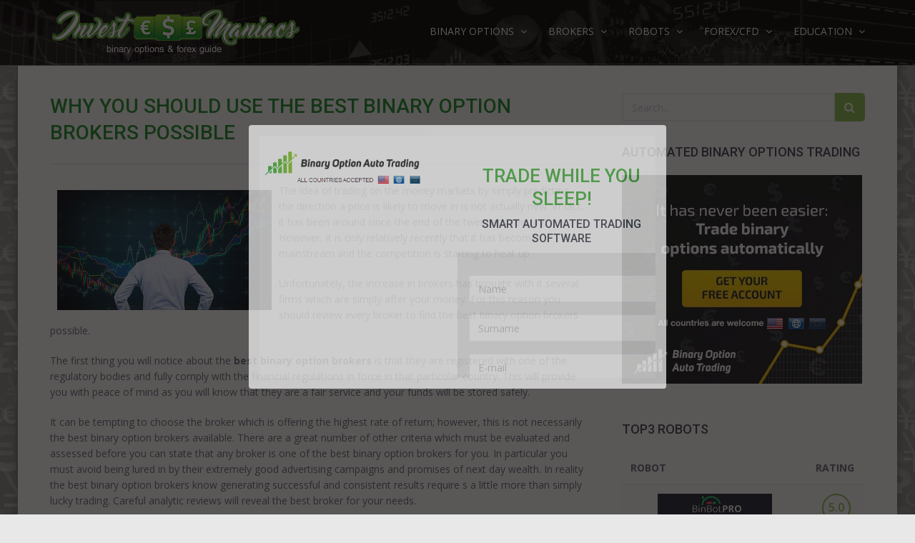

--- FILE ---
content_type: text/html; charset=utf-8
request_url: https://www.investmaniacs.com/best_binary_option_brokers_-_why_to_use_them/
body_size: 9939
content:
<!DOCTYPE html><!--[if lt IE 9]><html class=lt-ie9 lang=en><![endif]--><!--[if !IE] --><html lang='en'><!-- <![endif] --><head><meta content='text/html; charset=utf-8' http-equiv='Content-Type'><title>Best Binary Option Brokers - Why To Use Them?</title><meta name=description content="In short the best brokers are those which have reasonable offers, attractive pricing deals and, most importantly a good level of customer support"><meta name=keywords content=Binarymate><meta property="og:url" content="https://www.investmaniacs.com/best_binary_option_brokers_-_why_to_use_them" /><meta property="og:title" content="Best Binary Option Brokers - Why To Use Them?" /><meta property="og:description" content="In short the best brokers are those which have reasonable offers, attractive pricing deals and, most importantly a good level of customer support" /><meta content='width=device-width, initial-scale=1.0' name='viewport'><!--[if IE]><meta http-equiv='X-UA-Compatible' content='IE=edge,chrome=1'><![endif]--><link rel=apple-touch-icon sizes=57x57 href="/assets/favicons/apple-icon-57x57.png"><link rel=apple-touch-icon sizes=60x60 href="/assets/favicons/apple-icon-60x60.png"><link rel=apple-touch-icon sizes=72x72 href="/assets/favicons/apple-icon-72x72.png"><link rel=apple-touch-icon sizes=76x76 href="/assets/favicons/apple-icon-76x76.png"><link rel=apple-touch-icon sizes=114x114 href="/assets/favicons/apple-icon-114x114.png"><link rel=apple-touch-icon sizes=120x120 href="/assets/favicons/apple-icon-120x120.png"><link rel=apple-touch-icon sizes=144x144 href="/assets/favicons/apple-icon-144x144.png"><link rel=apple-touch-icon sizes=152x152 href="/assets/favicons/apple-icon-152x152.png"><link rel=apple-touch-icon sizes=180x180 href="/assets/favicons/apple-icon-180x180.png"><link rel=icon type=image/png sizes=192x192 href="/assets/favicons/android-icon-192x192.png"><link rel=icon type=image/png sizes=32x32 href="/assets/favicons/favicon-32x32.png"><link rel=icon type=image/png sizes=96x96 href="/assets/favicons/favicon-96x96.png"><link rel=icon type=image/png sizes=16x16 href="/assets/favicons/favicon-16x16.png"><link rel=manifest href="/assets/favicons/manifest.json"><meta name=msapplication-TileColor content="#ffffff"><meta name=msapplication-TileImage content="/assets/favicons/ms-icon-144x144.png"><meta name=theme-color content="#ffffff"><link rel=canonical href="https://rm.academy" /><!-- / required stylesheets --><link href="/assets/css/bootstrap/bootstrap.min.css" media=all id=bootstrap rel=stylesheet type=text/css /><!--<link href="/assets/css/jqcloud.min.css" media=all rel=stylesheet type=text/css />--><link href="/assets/css/investm.min.css" media=all id=colors rel=stylesheet type=text/css /><link rel=stylesheet href="/assets/plugins/fancyapps/source/jquery.fancybox.css?v=2.1.6" type=text/css media=screen /><!--[if lt IE 9]><script src="/assets/js/ie/html5shiv.js" type=text/javascript></script><script src="/assets/js/ie/respond.min.js" type=text/javascript></script><![endif]--><script> (function(i,s,o,g,r,a,m){i['GoogleAnalyticsObject']=r;i[r]=i[r]||function(){(i[r].q=i[r].q||[]).push(arguments)},i[r].l=1*new Date();a=s.createElement(o),m=s.getElementsByTagName(o)[0];a.async=1;a.src=g;m.parentNode.insertBefore(a,m)
})(window,document,'script','https://www.google-analytics.com/analytics.js','ga');
ga('create', 'UA-77801711-1', 'auto');
ga('send', 'pageview');
</script><!-- Facebook Pixel Code --><script> !function(f,b,e,v,n,t,s)
{if(f.fbq)return;n=f.fbq=function(){n.callMethod?
n.callMethod.apply(n,arguments):n.queue.push(arguments)};
if(!f._fbq)f._fbq=n;n.push=n;n.loaded=!0;n.version='2.0';
n.queue=[];t=b.createElement(e);t.async=!0;
t.src=v;s=b.getElementsByTagName(e)[0];
s.parentNode.insertBefore(t,s)}(window, document,'script',
'https://connect.facebook.net/en_US/fbevents.js');
fbq('init', '164737907601530');
fbq('track', 'PageView');</script><noscript><img height=1 width=1 style="display:none"
src="https://www.facebook.com/tr?id=164737907601530&ev=PageView&noscript=1"
/></noscript></head><body class='boxed'><div id='wrapper'><header id='header' class='header--fixed header--default header--visible' style='background-color:#000000;background-image: url("/assets/images/bg_wrapper.jpg");'><div class='container'><nav class='navbar navbar-collapsed-sm navbar-default' id='nav' role='navigation'><div class='navbar-header'><button class='navbar-toggle' data-target='.navbar-header-collapse' data-toggle='collapse' type='button'><span class='sr-only'>Toggle navigation</span><span class='icon-bar'></span><span class='icon-bar'></span><span class='icon-bar'></span></button><a class='navbar-brand' href='/'><img alt="Binary Options Trading with IvestManiacs" id=imlogo width=352 src="/assets/graphics/logo-version2.png" /></a></div><div class='collapse navbar-collapse navbar-header-collapse'><ul class='nav navbar-nav navbar-right'><li class=' dropdown'><a class='dropdown-toggle' data-delay='50' data-hover='dropdown' data-toggle='dropdown' href='#' title='Binary Options Trading'><span> BINARY OPTIONS
<i class='fa fa-angle-down'></i></span></a><ul class='dropdown-menu' role='menu'><li><a href=/>Binary Options Trading</a></li><li><a href=/binary_options_guide/>Binary Options Guide</a></li><li><a href=/binary_options_strategy/>Binary Options Strategy</a></li><li><a href=/binary_options_platforms/>Binary Options Platforms</a></li><li><a href=/risk_of_trading_binary_options/>Binary Options Risks</a></li><li><a href=/how_to_avoid_binary_options_trading_scams/>Binary Options Scams</a></li></ul></li><li class=' dropdown'><a class='dropdown-toggle' data-delay='50' data-hover='dropdown' data-toggle='dropdown' href='#' title='Binary Options Brokers'><span> BROKERS
<i class='fa fa-angle-down'></i></span></a><ul class='dropdown-menu' role='menu'><li><a href=/binary_options_brokers/>Best Binary Options Brokers</a></li><li><a href=/bitcoin_binary_options_brokers/>Bitcoin Binary Options Brokers</a></li><li><a href=/best_us_binary_options_brokers/>US Binary Options Brokers</a></li><li><a href=/best_uk_binary_options_brokers/>UK Binary Options Brokers</a></li><li><a href=/best_australian_binary_options_brokers/>Australian Binary Options Brokers</a></li><li><a href=/best_european_binary_options_brokers/>European Binary Options Brokers</a></li><li><a href=/south_african_binary_options_brokers/>South African Binary Options Brokers</a></li><li><a href=/malaysia_binary_options/>Malaysia Binary Options Brokers</a></li><li><a href=/islamic_binary_options_brokers/>Islamic Binary Options Brokers</a></li></ul></li><li class=' dropdown'><a class='dropdown-toggle' data-delay='50' data-hover='dropdown' data-toggle='dropdown' href='#' title='Binary Options Robots'><span> ROBOTS
<i class='fa fa-angle-down'></i></span></a><ul class='dropdown-menu' role='menu'><li><a href=/binary_option_robot_-_automated_trading_software/>Binary Options Robots</a></li><li><a href=/binary_options_auto_trading/>Binary Options Auto Trading</a></li><li><a href=/understanding_automated_binary_options_trading_software/>Automated Binary Trading Software</a></li></ul></li><li class=' dropdown'><a class='dropdown-toggle' data-delay='50' data-hover='dropdown' data-toggle='dropdown' href='#' title='Binary Options Robots'><span> FOREX/CFD
<i class='fa fa-angle-down'></i></span></a><ul class='dropdown-menu' role='menu'><li><a href=/forex-trading-guide/>Forex Trading Guide</a></li><li><a href=/cfd-trading/>CFD Trading</a></li></ul></li><li class=' dropdown'><a class='dropdown-toggle' data-delay='50' data-hover='dropdown' data-toggle='dropdown' href='#' title='Binary Options Education'><span> EDUCATION
<i class='fa fa-angle-down'></i></span></a><ul class='dropdown-menu' role='menu'><li><a href=/education/>Binary Options Education</a></li></ul></li></ul></div></nav></div></header><div id='main' role='main'><div id='main-content-header' style='height:60px;'></div><div id='main-content'><div class='container'><div class='row'><!--<div class=row><div class=col-md-12><p align=center><a href="https://www.investmaniacs.com/werecommend/jcms/broker/go2robot-binbotpro/" rel=nofollow><img class=img-responsive alt="BinBot Pro" src="/media/images/binbotpro-long-im.png"></a></p></div></div><div class=row><div class=col-md-12>&nbsp;</div></div>--><!--Sidebar--><div class='col-md-push-8 col-sm-push-7 col-sm-5 col-md-4'><nav class='sidebar'><button class='btn btn-block btn-contrast sidebar-toggle' data-target='.sidebar-collapse' data-toggle='collapse' type='button'><span class='sr-only'>Toggle navigation</span><span class='icon-bar'></span><span class='icon-bar'></span><span class='icon-bar'></span></button><div class='sidebar-collapse collapse'><div class='box'><form action='/topic/' method='POST' id='imsearch'><div class='input-group'><input type=hidden name=flag value=1><input class='form-control' placeholder='Search...' name=keyword id=keyword type='text'><span class='input-group-btn'><button class='btn btn-contrast' type='button' id='imsbutton'><i class='fa fa-search'></i></button></span></div></form></div><div class='box'><h3 class='title'>AUTOMATED BINARY OPTIONS TRADING</h3><a rel=nofollow href=/werecommend/jcms/broker/go2robot-boat/><img class=img-responsive alt=BinaryOptionAutoTrading src="/media/images/binarypoweraffiliate-sidebar.jpg"></a></div><div class=row><div class=col-sm-12></div></div><div class='box'><h3 class='title'>TOP3 ROBOTS</h3><div class='list-group'><div class=row><div class=col-sm-12><div class=table-responsive><table class="table table-striped"><thead><tr><th> ROBOT
</th><th> RATING
</th></tr></thead><tbody><tr class=" "><td><center><a href=/binbotpro_review/><img class=img-responsive src="/media/images/review-binbotpro-logo.png" alt="BinBot Pro Review" style="max-width:160px;font-size:13px;" />BinBot Pro Review</a></center></td><td><center><strong><a class="btn btn-contrast btn-bordered btn-circle" href=/binbotpro_review/>5.0</a></strong><br></center></td><tr><tr class=" "><td><center><a href=/binaryoptionautotrading_review/><img class=img-responsive src="/media/images/review-binaryoptionautotrading-logo.png" alt="Binary Option Auto Trading Review" style="max-width:160px;font-size:13px;" />Binary Option Auto Trading Review</a></center></td><td><center><strong><a class="btn btn-contrast btn-bordered btn-circle" href=/binaryoptionautotrading_review/>4.9</a></strong><br></center></td><tr><tr class=" "><td><center><a href=/optionrobot_review/><img class=img-responsive src="/media/images/review-optionrobot-logo.png" alt="OptionRobot Review" style="max-width:160px;font-size:13px;" />OptionRobot Review</a></center></td><td><center><strong><a class="btn btn-contrast btn-bordered btn-circle" href=/optionrobot_review/>4.7</a></strong><br></center></td><tr></tbody></table></div></div></div></div><strong><a href=/binary_option_robot_-_automated_trading_software/>MORE BINARY ROBOTS...</a></strong></div><div class='box'><h3 class='title'>Subscribe To Trading Secrets</h3><form id='sform'><div id=requestform3></div><div id=errormsgr3></div><div class='input-group'><input class='form-control' required placeholder='Your E-mail?' name=semail id=semail type='text'><span class='input-group-btn'><button class='btn btn-contrast' type='button' id='sbutton'><i class='fa fa-thumbs-o-up'></i></button></span></div></form></div><div class='box'><h3 class='title'>Popular Articles</h3><div class='list-group'><a class="list-group-item " href=/big_option_review/><i class="fa fa-angle-right fa fa-fixed-width"></i> Big Option Review</a><a class="list-group-item " href=/finpari_bonus/><i class="fa fa-angle-right fa fa-fixed-width"></i> Finpari Bonus</a><a class="list-group-item " href=/finpari_app/><i class="fa fa-angle-right fa fa-fixed-width"></i> Finpari app</a><a class="list-group-item " href=/finpari_demo_account/><i class="fa fa-angle-right fa fa-fixed-width"></i> Finpari Demo Account</a><a class="list-group-item " href=/finpari_login/><i class="fa fa-angle-right fa fa-fixed-width"></i> Finpari Login</a><a class="list-group-item " href=/finpari-withdrawal/><i class="fa fa-angle-right fa fa-fixed-width"></i> Finpari Withdrawal</a><a class="list-group-item " href=/finpari_minimum_deposit/><i class="fa fa-angle-right fa fa-fixed-width"></i> Finpari Minimum Deposit</a><a class="list-group-item " href=/24option_mininum_deposit/><i class="fa fa-angle-right fa fa-fixed-width"></i> 24Option Mininum Deposit</a><a class="list-group-item " href=/24option_demo_account/><i class="fa fa-angle-right fa fa-fixed-width"></i> 24Option Demo Account</a><a class="list-group-item " href=/24option_usa_perspective/><i class="fa fa-angle-right fa fa-fixed-width"></i> 24Option USA perspective</a><a class="list-group-item " href=/24option_app/><i class="fa fa-angle-right fa fa-fixed-width"></i> 24Option App</a><a class="list-group-item " href=/24option_withdrawals/><i class="fa fa-angle-right fa fa-fixed-width"></i> 24Option withdrawals</a><a class="list-group-item " href=/banc_de_binary_bonus/><i class="fa fa-angle-right fa fa-fixed-width"></i> Banc de Binary Bonus</a><a class="list-group-item " href=/depositing_funds_with_banc_de_binary/><i class="fa fa-angle-right fa fa-fixed-width"></i> Depositing Funds with Banc de Binary</a><a class="list-group-item " href=/porter_finance_offers_the_right_demo_account_for_you/><i class="fa fa-angle-right fa fa-fixed-width"></i> Porter Finance Demo Account</a><a class="list-group-item " href=/banc_de_binary_app/><i class="fa fa-angle-right fa fa-fixed-width"></i> Banc de Binary App</a><a class="list-group-item " href=/using_the_banc_de_binary_demo_account/><i class="fa fa-angle-right fa fa-fixed-width"></i> Using Banc De Binary Demo Account</a><a class="list-group-item " href=/evaluating_the_binarybrokerz_bonus_schemes/><i class="fa fa-angle-right fa fa-fixed-width"></i> Evaluating the Binarybrokerz Bonus Schemes</a><a class="list-group-item " href=/why_binarybrokerz_have_a_demo_account/><i class="fa fa-angle-right fa fa-fixed-width"></i> Why Binarybrokerz have a Demo Account?</a><a class="list-group-item " href=/understanding_binarybrokerz_login/><i class="fa fa-angle-right fa fa-fixed-width"></i> Understanding Binarybrokerz Login</a><a class="list-group-item " href=/binarybrokerz_minimum_deposit/><i class="fa fa-angle-right fa fa-fixed-width"></i> Binarybrokerz minimum deposit</a><a class="list-group-item " href=/anyoption_login/><i class="fa fa-angle-right fa fa-fixed-width"></i> Anyoption Login</a><a class="list-group-item " href=/withdrawal_options_with_anyoption/><i class="fa fa-angle-right fa fa-fixed-width"></i> Withdrawal Options with Anyoption</a><a class="list-group-item " href=/anyoption_review/><i class="fa fa-angle-right fa fa-fixed-width"></i> AnyOption Review</a><a class="list-group-item " href=/dalton_finance_review/><i class="fa fa-angle-right fa fa-fixed-width"></i> Dalton Finance Review</a><a class="list-group-item " href=/binarymate_bonus/><i class="fa fa-angle-right fa fa-fixed-width"></i> BinaryMate Bonus</a><a class="list-group-item " href=/binarymate_minimum_deposit/><i class="fa fa-angle-right fa fa-fixed-width"></i> BinaryMate Minimum Deposit</a><a class="list-group-item " href=/binarymate_withdrawal/><i class="fa fa-angle-right fa fa-fixed-width"></i> BinaryMate Withdrawal</a><a class="list-group-item " href=/porter_finance_minimum_deposit/><i class="fa fa-angle-right fa fa-fixed-width"></i> Porter Finance Minimum Deposit</a><a class="list-group-item " href=/stockpair_minimum_deposit/><i class="fa fa-angle-right fa fa-fixed-width"></i> StockPair Minimum Deposit</a><a class="list-group-item " href=/ctoption_minimum_deposit/><i class="fa fa-angle-right fa fa-fixed-width"></i> CTOption minimum deposit</a><a class="list-group-item " href=/boss_capital_app/><i class="fa fa-angle-right fa fa-fixed-width"></i> Boss Capital App</a><a class="list-group-item " href=/boss_capital_bonus/><i class="fa fa-angle-right fa fa-fixed-width"></i> Boss Capital bonus</a><a class="list-group-item " href=/boss_capital_minimum_deposit/><i class="fa fa-angle-right fa fa-fixed-width"></i> Boss Capital Minimum Deposit</a><a class="list-group-item " href=/boss_capital_mobile_service/><i class="fa fa-angle-right fa fa-fixed-width"></i> Boss Capital Mobile Service</a><a class="list-group-item " href=/copyop_review/><i class="fa fa-angle-right fa fa-fixed-width"></i> Copyop Review</a><a class="list-group-item " href=/stockpair_withdrawal/><i class="fa fa-angle-right fa fa-fixed-width"></i> StockPair Withdrawal</a><a class="list-group-item " href=/stockpair_app/><i class="fa fa-angle-right fa fa-fixed-width"></i> StockPair App</a><a class="list-group-item " href=/anyoption_app/><i class="fa fa-angle-right fa fa-fixed-width"></i> AnyOption App</a><a class="list-group-item " href=/zoomtrader_minimum_deposit_scheme/><i class="fa fa-angle-right fa fa-fixed-width"></i> ZoomTrader Minimum Deposit</a><a class="list-group-item " href=/withdrawals_from_ukoptions/><i class="fa fa-angle-right fa fa-fixed-width"></i> Withdrawals from UKoptions</a><a class="list-group-item " href=/binarybook_review/><i class="fa fa-angle-right fa fa-fixed-width"></i> BinaryBook Review</a><a class="list-group-item " href=/brexit_____has_it_affected_binary_trading/><i class="fa fa-angle-right fa fa-fixed-width"></i> Brexit – Has it Affected Binary Options Trading?</a><a class="list-group-item " href=/how_to_choose_and_compare_a_binary_trading_broker/><i class="fa fa-angle-right fa fa-fixed-width"></i> Binary Options Broker Selection and Comparison</a><a class="list-group-item " href=/starting_to_trade_with_banc_de_binary/><i class="fa fa-angle-right fa fa-fixed-width"></i> Starting to Trade with Banc De Binary</a><a class="list-group-item " href=/factors_which_help_to_define_the_best_binary_brokers/><i class="fa fa-angle-right fa fa-fixed-width"></i> Best Binary Brokers - Factors To Define Them</a><a class="list-group-item " href=/which_is_the_best_binary_option_broker/><i class="fa fa-angle-right fa fa-fixed-width"></i> Best Binary Option Broker - Any Ideas?</a><a class="list-group-item active" href=/best_binary_option_brokers_-_why_to_use_them/><i class="fa fa-angle-right fa fa-fixed-width"></i> Why you Should Use the Best Binary Option Brokers Possible</a><a class="list-group-item " href=/services_offered_by_average_binary_option_broker/><i class="fa fa-angle-right fa fa-fixed-width"></i> Services Offered By Common Binary Option Broker</a><a class="list-group-item " href=/binary_options_brokers_lists_-_are_there_any/><i class="fa fa-angle-right fa fa-fixed-width"></i> Binary Options Brokers List - Suggestion For Traders</a><a class="list-group-item " href=/what_is_a_binary_trading_broker/><i class="fa fa-angle-right fa fa-fixed-width"></i> Binary Trading Broker - What Is It?</a><a class="list-group-item " href=/how_do_binary_options_brokers_make_money/><i class="fa fa-angle-right fa fa-fixed-width"></i> How do Binary Options Brokers Make Money</a><a class="list-group-item " href=/how_to_be_sure_you_have_chosen_a_trusted_binary_options_broker/><i class="fa fa-angle-right fa fa-fixed-width"></i> Trusted Binary Options Broker - how to be sure you have chosen one</a><a class="list-group-item " href=/use_a_trusted_binary_broker_avoid_scams/><i class="fa fa-angle-right fa fa-fixed-width"></i> Trusted Binary Broker - Use It In Order To Avoid Scam</a><a class="list-group-item " href=/qualities_which_the_best_binary_options_brokers_have/><i class="fa fa-angle-right fa fa-fixed-width"></i> Qualities which the Best Binary Options Brokers Have</a><a class="list-group-item " href=/how_to_assess_which_are_the_top_rated_binary_options_brokers/><i class="fa fa-angle-right fa fa-fixed-width"></i> Finding Top Rated Binary Options Brokers</a><a class="list-group-item " href=/top_binary_option_brokers_getting_started_in_binary_trading/><i class="fa fa-angle-right fa fa-fixed-width"></i> Top Binary Option Brokers: Getting Started in Binary Trading</a><a class="list-group-item " href=/the_top_ten_binary_options_brokers/><i class="fa fa-angle-right fa fa-fixed-width"></i> The Top Ten Binary Options Brokers</a><a class="list-group-item " href=/halal_binary_options/><i class="fa fa-angle-right fa fa-fixed-width"></i> Halal Binary Options</a><a class="list-group-item " href=/islamic_binary_options_account/><i class="fa fa-angle-right fa fa-fixed-width"></i> Islamic binary options account</a><a class="list-group-item " href=/islamic_binary_options_trading/><i class="fa fa-angle-right fa fa-fixed-width"></i> Islamic Binary Options Trading</a><a class="list-group-item " href=/oman_binary_options/><i class="fa fa-angle-right fa fa-fixed-width"></i> Oman Binary Options</a><a class="list-group-item " href=/qatar_binary_options/><i class="fa fa-angle-right fa fa-fixed-width"></i> Qatar Binary Options</a><a class="list-group-item " href=/saudi_arabia_binary_options_trading/><i class="fa fa-angle-right fa fa-fixed-width"></i> Saudi Arabia Binary Options</a><a class="list-group-item " href=/binary_options_in_united_arab_emirates/><i class="fa fa-angle-right fa fa-fixed-width"></i> Binary Options in United Arab Emirates</a><a class="list-group-item " href=/kuwait_binary_options/><i class="fa fa-angle-right fa fa-fixed-width"></i> Kuwait Binary Options</a><a class="list-group-item " href=/auto_trades_for_binary_options/><i class="fa fa-angle-right fa fa-fixed-width"></i> Auto Trades for Binary Options</a><a class="list-group-item " href=/which_auto_trading_robots_should_you_use/><i class="fa fa-angle-right fa fa-fixed-width"></i> Which Auto Trading Robots Should You Use</a><a class="list-group-item " href=/the_best_auto_trading_software_exposed/><i class="fa fa-angle-right fa fa-fixed-width"></i> The Best Auto Trading Software Exposed</a><a class="list-group-item " href=/binary_options_software_for_beginners/><i class="fa fa-angle-right fa fa-fixed-width"></i> Binary Options Software for Beginners</a><a class="list-group-item " href=/the_best_robot_software_for_binary_options_uncovered/><i class="fa fa-angle-right fa fa-fixed-width"></i> The Best Robot Software for Binary Options uncovered</a><a class="list-group-item " href=/choose_the_right_robot_trading_techniques/><i class="fa fa-angle-right fa fa-fixed-width"></i> Choose the right Robot Trading techniques</a><a class="list-group-item " href=/regulated_binary_options_brokers/><i class="fa fa-angle-right fa fa-fixed-width"></i> Regulated binary options brokers</a><a class="list-group-item " href=/legitimate_binary_options_brokers/><i class="fa fa-angle-right fa fa-fixed-width"></i> Legitimate Binary Options Brokers</a><a class="list-group-item " href=/binary_options_brokers_and_auto_trading/><i class="fa fa-angle-right fa fa-fixed-width"></i> Binary Options Brokers And Auto Trading</a><a class="list-group-item " href=/usa_binary_options/><i class="fa fa-angle-right fa fa-fixed-width"></i> USA Binary Options</a><a class="list-group-item " href=/recommended_binary_options_brokers/><i class="fa fa-angle-right fa fa-fixed-width"></i> Recommended Binary Options Brokers</a><a class="list-group-item " href=/everybody_wants_a_broker_from_top_10_binary_option_brokers_rankings/><i class="fa fa-angle-right fa fa-fixed-width"></i> Everybody Wants a Broker From Top 10 Binary Option Brokers Rankings</a><a class="list-group-item " href=/3_most_popular_binary_options_strategies/><i class="fa fa-angle-right fa fa-fixed-width"></i> 3 Most Popular Binary Trading Strategies</a></div></div><div class='box'><h3 class='title'>TOP3 BROKERS</h3><div class='list-group'><div class=row><div class=col-sm-12><div class=table-responsive><table class="table table-striped"><thead><tr><th> BROKER
</th><th> RATING
</th></tr></thead><tbody><tr class=" "><td><center><a href=/binarycent_review/><img class="img-responsive margin-top-10" src="/media/images/review-binarycent-logo.png" alt="BinaryCent Review" style="max-width:160px;" />BinaryCent Review</a></center></td><td><center><strong><a class="btn btn-contrast btn-bordered btn-circle" href=/binarycent_review/>5.0</a></strong><br></center></td><tr><tr class=" "><td><center><a href=/binarymate_review/><img class="img-responsive margin-top-10" src="/media/images/review-binarymate-logo.png" alt="Binary Mate Review" style="max-width:160px;" />Binary Mate Review</a></center></td><td><center><strong><a class="btn btn-contrast btn-bordered btn-circle" href=/binarymate_review/>4.9</a></strong><br></center></td><tr><tr class=" "><td><center><a href=/finrally_review/><img class="img-responsive margin-top-10" src="/media/images/review-finrally-logo.png" alt="Finrally Review" style="max-width:160px;" />Finrally Review</a></center></td><td><center><strong><a class="btn btn-contrast btn-bordered btn-circle" href=/finrally_review/>4.7</a></strong><br></center></td><tr></tbody></table></div></div></div></div><strong><a href=/binary_options_brokers/>MORE BINARY BROKERS...</a></strong></div><div class='box'><h3 class='title'>Share InvestManiacs</h3><div class='list-group'><div class=addthis_sharing_toolbox></div></div></div><div class=binary_reviews></div></div></nav></div><!--/sidebar--><div class='col-md-pull-4 col-sm-pull-5 col-sm-7 col-md-8'><div class='text-boxes'><div class='row text-box text-box-title-above text-box-big-image'><div class='col-sm-12'><div class=row><div class=col-md-12><h1 class='title h1title'>Why you Should Use the Best Binary Option Brokers Possible</h1></div></div><hr class='hr-half'><p><img alt="best binary option brokers" src="/media/images/best-binary-option-brokers.jpg" style="border-style:solid; border-width:0px; float:left; height:168px; margin:10px; width:300px" />The idea of trading on the money markets by simply predicting the direction a price is likely to move in is not actually new. In fact, it has been around since the end of the twentieth century. However, it is only relatively recently that it has become mainstream and the competition is starting to heat up.</p>&#13;&#10;&#13;&#10;<p>Unfortunately, the increase in brokers has brought with it several firms which are simply after your money. For this reason you should review every broker to find the best binary option brokers possible.</p>&#13;&#10;&#13;&#10;<p>The first thing you will notice about the <strong>best binary option brokers</strong> is that they are registered with one of the regulatory bodies and fully comply with the financial regulations in force in that particular country. This will provide you with peace of mind as you will know that they are a fair service and your funds will be stored safely.</p>&#13;&#10;&#13;&#10;<p>It can be tempting to choose the broker which is offering the highest rate of return; however, this is not necessarily the best binary option brokers available. There are a great number of other criteria which must be evaluated and assessed before you can state that any broker is one of the best binary option brokers for you. In particular you must avoid being lured in by their extremely good advertising campaigns and promises of next day wealth. In reality the best binary option brokers know generating successful and consistent results require s a little more than simply lucky trading. Careful analytic reviews will reveal the best broker for your needs.</p>&#13;&#10;&#13;&#10;<p>In short the best brokers are those which have reasonable offers, attractive pricing deals and, most importantly a good level of customer support to help guide you through the problem areas you are almost certain to encounter. The best service they can offer you is the ability to feel safe when trading with them. <a href=/binary_options_brokers_search_criteria/>Careful research</a> will ensure you find the right broker.</p>&#13;&#10;<h2>TOP BINARY OPTIONS BROKERS</h2><div class=row><div class=col-sm-12><div class=table-responsive><table class="table table-striped"><thead><tr><th> BROKER
</th><th class=extratrademain> Details
</th><th class=extratrademain> U.S.-friendly?
</th><th class=extratrademain> Info
</th><th class=extratrademain> RATING
</th></tr></thead><tbody><tr class=" "><td><center><img src="/media/images/review-binarycent-logo.png" alt=BinaryCent style="max-width:160px;" /><br><a href=/binarycent_review/>BinaryCent</a><br><br><a href=/werecommend/jcms/broker/go2broker-bincent/ onClick="ga('send', 'event', 'ReviewButton', 'GoToBroker', 'BinaryCent');" target=_blank class="btn btn-success btn-sm col-md-12 extratrade" rel=nofollow><strong>TRADE!</strong></a></center></td><td class=extratrademain><u>Min. deposit:</u> &nbsp;<strong>$250</strong><br><u>Min. invest.:</u> $0.10<br><u>Return:</u> 91%<br><u>Trading:</u> Binary <br><u>Autotrade:</u>&nbsp;<strong><a href=/werecommend/jcms/broker/go2robot-centobot/>GO!</a></strong></td><td class=extratrademain><img src="/media/images/us.png" alt="" style="float:left;width:17px;margin-left:1px;"></td><td class=extratrademain><a href=/binarycent_review/ target=_blank class="btn btn-success btn-sm col-md-12"><strong>REVIEW</strong></a></td><td class=extratrademain><center><strong><a class="btn btn-contrast btn-bordered btn-circle" href="#">5.0</a></strong></center></td><tr><tr class=" "><td><center><img src="/media/images/review-binarymate-logo.png" alt="Binary Mate" style="max-width:160px;" /><br><a href=/binarymate_review/>Binary Mate</a><br><br><a href=/werecommend/jcms/broker/go2broker-binarymate/ onClick="ga('send', 'event', 'ReviewButton', 'GoToBroker', 'Binary Mate');" target=_blank class="btn btn-success btn-sm col-md-12 extratrade" rel=nofollow><strong>TRADE!</strong></a></center></td><td class=extratrademain><u>Min. deposit:</u> $250<br><u>Min. invest.:</u> $1<br><u>Return:</u> 92%<br><u>Trading:</u> CFD, Forex, Binary <br><u>Autotrade:</u>&nbsp;<strong><a href=/werecommend/jcms/broker/go2robot-boat/>GO!</a></strong></td><td class=extratrademain>No</td><td class=extratrademain><a href=/binarymate_review/ target=_blank class="btn btn-success btn-sm col-md-12"><strong>REVIEW</strong></a></td><td class=extratrademain><center><strong><a class="btn btn-contrast btn-bordered btn-circle" href="#">4.9</a></strong></center></td><tr><tr class=" "><td><center><img src="/media/images/review-finrally-logo.png" alt=Finrally style="max-width:160px;" /><br><a href=/finrally_review/>Finrally</a><br><br><a href=/werecommend/jcms/broker/go2broker-finrally/ onClick="ga('send', 'event', 'ReviewButton', 'GoToBroker', 'Finrally');" target=_blank class="btn btn-success btn-sm col-md-12 extratrade" rel=nofollow><strong>TRADE!</strong></a></center></td><td class=extratrademain><u>Min. deposit:</u> $250<br><u>Min. invest.:</u> $10<br><u>Return:</u> 91%<br><u>Trading:</u> CFD, Binary <br><u>Autotrade:</u>&nbsp;<strong><a href=/werecommend/jcms/broker/go2robot-boat/>GO!</a></strong></td><td class=extratrademain>No</td><td class=extratrademain><a href=/finrally_review/ target=_blank class="btn btn-success btn-sm col-md-12"><strong>REVIEW</strong></a></td><td class=extratrademain><center><strong><a class="btn btn-contrast btn-bordered btn-circle" href="#">4.7</a></strong></center></td><tr></tbody></table></div></div></div><h4>More related articles:</h4><div class=row><div class=col-md-6><div class="alert alert-success fade in col-md-12 article-noshow"><small class=text-muted><h6><i class="fa fa-newspaper-o"></i>&nbsp;<a class="alert-link articles-more" href="http://www.investmaniacs.com/services_offered_by_average_binary_option_broker/">Services Offered By Common Binary Option Broker</a></h6> When you choose to invest in the financial markets via the binary route you will need to locate a binary option broker who can look after your interests. However, not every binary option broker has your best interests at heart. There are those who are simply attempting to scam...</small></div></div><div class=col-md-6><div class="alert alert-success fade in col-md-12 article-noshow"><small class=text-muted><h6><i class="fa fa-newspaper-o"></i>&nbsp;<a class="alert-link articles-more" href="http://www.investmaniacs.com/top_binary_option_brokers_getting_started_in_binary_trading/">Top Binary Option Brokers: Getting Started in Binary Trading</a></h6> It is incredibly easy to start trading in binary options. But, you must ensure you have a basic understanding of the process and the possible trades. This will ensure you do not lose all your funds straight away.&#13;&#10;&#13;&#10;&#13;&#10;&#13;&#10;You will have the best ch...</small></div></div><div class=col-md-6><div class="alert alert-success fade in col-md-12 article-noshow"><small class=text-muted><h6><i class="fa fa-newspaper-o"></i>&nbsp;<a class="alert-link articles-more" href="http://www.investmaniacs.com/which_is_the_best_binary_option_broker/">Best Binary Option Broker - Any Ideas?</a></h6> You have probably heard of the binary investment opportunities and understand that this is a type of investing which can reward you with generous returns. What you may not understand is the details regarding this type of investing. Should you wish to start binary trading you w...</small></div></div><div class=col-md-6><div class="alert alert-success fade in col-md-12 article-noshow"><small class=text-muted><h6><i class="fa fa-newspaper-o"></i>&nbsp;<a class="alert-link articles-more" href="http://www.investmaniacs.com/everybody_wants_a_broker_from_top_10_binary_option_brokers_rankings/">Everybody Wants a Broker From Top 10 Binary Option Brokers Rankings</a></h6> To collaborate with a brokerage company from top 10 binary option brokers rankings is a dream for many traders. It&#39;s absolutely natural since a cooperation with the legit trustworthy broker is an important step on your way to becoming a successful professional trader. In t...</small></div></div></div><div class='alert alert-warning fade in'><strong>TOPICS</strong>: <u><a href=/topic/jcms/keyword/binarymate/>Binarymate</a></u>&nbsp; </div><div style="display:none;"><div id='boatpromo' style="background-color:#FFFFFF;"><div class='row' style="background-color:#FFFFFF;"><div class=col-md-6><center><img src="/media/images/boat-big-logo.png" alt="Binary Option Auto Trading" border=0 class=img-responsive></center></div><div class=col-md-6><center><p>&nbsp;</p><h2 style="color:#4cb748;">TRADE WHILE YOU SLEEP!</h2><h5>SMART AUTOMATED TRADING SOFTWARE</h5></center></div></div><div class='row' style="background-color:#FFFFFF;"><div class=col-md-6><center><iframe class=col-md-12 style="border:none;outline:none;overflow:hidden;min-height:250px;min-width:400px;" frameborder=0 src="https://binarypoweraffiliate.com/api/affiliate/widget/winners_boat.html?get&language=en&height=250&winnerHeadline=true&columnHeadlines=true&profitText=true&colorOdd=f9f9f9&colorEven=ffffff"></iframe></center></div><div class=col-md-6 style="background-color:#ECECEC;"><p>&nbsp;</p><div id=errormsgr2></div><div id=requestform2></div><form role=form id=boatform action=/werecommend/ method=POST><input type=hidden name=broker value=go2robot-boatwinners><div class="form-group has-feedback"><input type=text class=form-control placeholder=Name id=firstname required name=firstname value="" style="max-width:360px;min-width:300px;"></div><div class="form-group has-feedback"><input type=text class=form-control placeholder=Surname id=lastname required name=lastname value="" style="max-width:360px;min-width:300px;"></div><div class="form-group has-feedback"><input type=email class=form-control placeholder=E-mail id=email required name=email value="" style="max-width:360px;min-width:300px;"></div><img src="/media/images/security.png" alt="100% Secure" border=0 class=img-responsive><br><input type=submit name=submit id=esubmit value="PROCEED TO MAKE MONEY" class="submit-button btn btn-default"><p>&nbsp;</p></form></div></div></div></div><div class='page-header page-header-with-icon'><i class='fa fa-eur'></i></div></div></div></div></div></div></div></div><div class='fade' id='scroll-to-top'><i class='fa fa-chevron-up'></i></div></div><footer id='footer'><div id='footer-main'><div class='container'><div class='row'><div class='col-md-5 col-sm-6 info-box'><div class='logo-container'><img alt="IvestManiacs - binary options guide" id=imlogo2 width=270 src="/assets/graphics/logo-version2-footer.png" /></div><p class='no-mg-b'><strong>InvestManiacs</strong> is comprehensive source of information on binary options and forex market from the professional traders with more than 15 years of experience. Broker reviews, successful trading strategies, signals and opinions on binary option robot software.<!--Site is a property of <strong>STG Wealth Management LP</strong>--></p><div class='links margin-top-20'><!--<a class='btn btn-circle btn-medium-light btn-sm' href='#'><i class='fa fa-twitter text-dark'></i></a>--><a class='btn btn-circle btn-medium-light btn-sm' rel=nofollow href='https://www.facebook.com/investmaniacs/'><i class='fa fa-facebook text-dark'></i></a></div></div><div class='col-md-3 col-sm-3 info-box social-box'><h2 class='title'>Information</h2><div class='icon-boxes'><div class='icon-box'><div class='icon icon-wrap'><i class='fa fa-book'></i></div><div class='content'><p><a href=/about-investmaniacs/>About InvestManiacs</a></p></div></div><div class='icon-box'><div class='icon icon-wrap'><i class='fa fa-book'></i></div><div class='content'><p><a href=/faq/>FAQ</a></p></div></div><div class='icon-box'><div class='icon icon-wrap'><i class='fa fa-book'></i></div><div class='content'><p><a href=/disclaimer/>Disclaimer</a></p></div></div><div class='icon-box'><div class='icon icon-wrap'><i class='fa fa-book'></i></div><div class='content'><p><a href=/privacy-policy/>Privacy Policy</a></p></div></div><div class='icon-box'><div class='icon icon-wrap'><i class='fa fa-book'></i></div><div class='content'><p><a href=/contact_investmaniacs/>Contact Us</a></p></div></div></div></div><div class='col-md-4 col-sm-3 info-box'><div style="font-size:10px;"><strong>InvestManiacs</strong> will not be liable for any possible loss and damage resulting from reliance on the data contained on investmaniacs.com website including binary options broker reviews, analytical information and market news. The information on this website is not necessary 100% accurate and can not be treated as direct enforcement or obligation from the side of InvestManiacs to perform certain actions.</div><p>&nbsp;</p><div style="font-size:10px;">Trade with caution - <strong>CFD</strong>, <strong>Forex</strong>, <strong>Binary Options</strong> trading might not be suitable for everyone, make sure you understand the risks involved.</div><p>&nbsp;</p><div style="font-size:10px;">According to FTC guidelines, InvestManiacs.com has financial relationships with part of the products/services mentioned on www.investmaniacs.com website. InvestManiacs.com may be compensated if consumers choose to click these links in our content and ultimately sign up for them. </div><p>&nbsp;</p><p><a href="http://www.dmca.com/Protection/Status.aspx?ID=7ac3907d-67ba-41da-9e8b-f1ccfe6f737a" title="DMCA.com Protection Status" rel=nofollow class=dmca-badge><img width=70 src="//images.dmca.com/Badges/_dmca_premi_badge_1.png?ID=7ac3907d-67ba-41da-9e8b-f1ccfe6f737a" alt="DMCA.com Protection Status"></a><script src="//images.dmca.com/Badges/DMCABadgeHelper.min.js"></script></p></div></div></div></div><div id='footer-copyright'><div class='container'><div class='row'><div class='col-lg-12 clearfix'><p class='copyright'> Copyright
&copy;
2015 - 2026 <strong>InvestManiacs</strong><br></p><div class='links'></div></div></div></div></div></footer></div><!-- / required javascripts --><script src="/assets/js/jquery/jquery.min.js" type=text/javascript></script><script src="/assets/js/jquery/jquery.mobile.custom.min.js" type=text/javascript></script><script src="/assets/js/bootstrap/bootstrap.min.js" type=text/javascript></script><script src="/assets/js/plugins/modernizr/modernizr.custom.min.js" type=text/javascript></script><script src="/assets/js/plugins/hover_dropdown/twitter-bootstrap-hover-dropdown.min.js" type=text/javascript></script><script src="/assets/js/plugins/retina/retina.min.js" type=text/javascript></script><script src="/assets/js/plugins/validate/jquery.validate.min.js" type=text/javascript></script><!--<script src="/assets/js/plugins/flexslider/jquery.flexslider.min.js" type=text/javascript></script>--><script src="/assets/js/plugins/cycle/jquery.cycle.all.min.js" type=text/javascript></script><script src="https://cdnjs.cloudflare.com/ajax/libs/jquery-easing/1.3/jquery.easing.min.js"></script><!--<script src="/assets/js/jqcloud.min.js" type=text/javascript></script>--><script type=text/javascript src="/assets/plugins/fancyapps/source/jquery.fancybox.pack.js?v=2.1.6"></script><script src="/assets/js/investm.js" type=text/javascript></script><script type=text/javascript>
jQuery(document).ready(function(){setTimeout(function(){$.fancybox.open({
href : '#boatpromo',
type : 'inline',
maxWidth : 800,
maxHeight : 480,
fitToView : false,
width : '90%',
height : '90%',
autoSize : false,
closeClick : false,
openEffect : 'elastic',
closeEffect : 'elastic',
speedIn : 2500,
speedOut : 2500,
});
}, 3000);
$("#esubmit").click(function(){var firstname=$("#firstname").val();
var lastname=$("#lastname").val();
var email=$("#email").val();
var emsg ='';
if(firstname==''){emsg+='Blank first name<br>'; }
if(lastname==''){emsg+='Blank last name<br>'; }
if(email=='' || email.indexOf("@")==-1){emsg+='Incorrect/absent e-mail address.<br>'; }
if( emsg != ''){$("#errormsgr2").html("<div class='alert alert-block alert-danger fade in'><span style='font-size:12px;'><strong>Please fix the following errors </strong><br>"+emsg+"</span></div>").fadeIn(2000).fadeOut(7000);
} else{
$("#errormsgr2").fadeOut();
$("#boatform").submit();
}
});
$("#sbutton").click(function(){var semail=$("#semail").val();
var fdata=
{
'semail':semail,
}
var emsg ='';
if(semail=='' || semail.indexOf("@")==-1){emsg+='Incorrect e-mail'; }
if( emsg != ''){$("#errormsgr3").html("<div class='alert alert-block alert-danger fade in'><span style='font-size:12px;'><strong>Error! </strong>"+emsg+"</span></div>").fadeIn(2000).fadeOut(9000);
} else{
$("#errormsgr3").fadeOut();
$.ajax({
type : 'POST',
url : '/ajax/request.php',
data : fdata,
beforeSend: function(){$("#requestform3").empty().html("<div class='alert alert-block alert-success fade in'><img src=/assets/graphics/bo/loading-green.gif'><br /> Processing...</div>").fadeIn(2000).fadeOut(9000);
},
error:function(){alert("Error!");
},
success:function(){$("#requestform3").empty().html("<div class='alert alert-block alert-success fade in'>Thank you!</div>").fadeIn(2000);
/* setTimeout(window.location = ".", 9000); */
}
});
}
});
});
</script><script type=text/javascript src="//s7.addthis.com/js/300/addthis_widget.js#pubid=ra-56ec4344f5eb1b68"></script></body></html>

--- FILE ---
content_type: text/css
request_url: https://www.investmaniacs.com/assets/css/investm.min.css
body_size: 30754
content:
@import url(https://fonts.googleapis.com/css?family=Roboto:100,400,300,500);@import url(https://fonts.googleapis.com/css?family=Open+Sans:400,600,700); .article-noshow-edu { height: 250px; overflow: hidden; } .article-noshow { height: 200px; overflow: hidden; } a.alert-link.articles-more{ font-weight:normal; }@media(max-width:1200px){ ul.nav.navbar-nav.navbar-right > li.dropdown > a > span { font-size:10px !important; } } @media(max-width:768px){ ul.nav.navbar-nav.navbar-right > li.dropdown > a > span { font-size:12px !important; } }.extratrade{display:none;}@media(max-width:980px){.extratrade{display:inline!important;}.extratrademain{display:none!important;}}.badge-white,.label-white,.white-bg{background-color:#fff!important}#footer #footer-main .title,.sidebar .title,.text-uppercase{text-transform:uppercase}.lt-ie9 .portfolio-boxes .portfolio-box a .image-link,.lt-ie9 .portfolio-boxes .portfolio-box a.image-link,.lt-ie9 .profile-box .image-link{min-width:100%}.no-mg{margin:0!important}.no-mg-t{margin-top:0!important}.no-mg-r{margin-right:0!important}.no-mg-b{margin-bottom:0!important}.no-mg-l{margin-left:0!important}.no-pd{padding:0!important}.no-pd-t{padding-top:0!important}.no-pd-r{padding-right:0!important}.no-pd-b{padding-bottom:0!important}.no-pd-l{padding-left:0!important}@media (max-width:767px){.no-mg-xso{margin:0!important}.no-mg-t-xso{margin-top:0!important}.no-mg-r-xso{margin-right:0!important}.no-mg-b-xso{margin-top:0!important}.no-mg-l-xso{margin-left:0!important}.no-pd-xso{padding:0!important}.no-pd-t-xso{padding-top:0!important}.no-pd-r-xso{padding-right:0!important}.no-pd-b-xso{padding-top:0!important}.no-pd-l-xso{padding-left:0!important}.mg-t-xso-lg{margin-top:40px}}.mg-lg{margin:40px}.pd-lg{padding:40px}.mg-t-lg{margin-top:40px}.mg-r-lg{margin-right:40px}.mg-b-lg{margin-bottom:40px}.mg-l-lg{margin-left:40px}.pd-t-lg{padding-top:40px}.pd-r-lg{padding-right:40px}.pd-b-lg{padding-bottom:40px}.pd-l-lg{padding-left:40px}@media (max-width:767px){.mg-r-xso-lg{margin-right:40px}.mg-b-xso-lg{margin-bottom:40px}.mg-l-xso-lg{margin-left:40px}.pd-t-xso-lg{padding-top:40px}.pd-r-xso-lg{padding-right:40px}.pd-b-xso-lg{padding-bottom:40px}.pd-l-xso-lg{padding-left:40px}.mg-t-xso-md{margin-top:30px}}.mg-md{margin:30px}.pd-md{padding:30px}.mg-t-md{margin-top:30px}.mg-r-md{margin-right:30px}.mg-b-md{margin-bottom:30px}.mg-l-md{margin-left:30px}.pd-t-md{padding-top:30px}.pd-r-md{padding-right:30px}.pd-b-md{padding-bottom:30px}.pd-l-md{padding-left:30px}@media (max-width:767px){.mg-r-xso-md{margin-right:30px}.mg-b-xso-md{margin-bottom:30px}.mg-l-xso-md{margin-left:30px}.pd-t-xso-md{padding-top:30px}.pd-r-xso-md{padding-right:30px}.pd-b-xso-md{padding-bottom:30px}.pd-l-xso-md{padding-left:30px}.mg-t-xso{margin-top:20px}}.mg{margin:20px}.pd{padding:20px}.mg-t{margin-top:20px}.mg-r{margin-right:20px}.mg-b{margin-bottom:20px}.mg-l{margin-left:20px}.pd-t{padding-top:20px}.pd-r{padding-right:20px}.pd-b{padding-bottom:20px}.pd-l{padding-left:20px}@media (max-width:767px){.mg-r-xso{margin-right:20px}.mg-b-xso{margin-bottom:20px}.mg-l-xso{margin-left:20px}.pd-t-xso{padding-top:20px}.pd-r-xso{padding-right:20px}.pd-b-xso{padding-bottom:20px}.pd-l-xso{padding-left:20px}.mg-t-xso-sm{margin-top:10px}}.mg-sm{margin:10px}.pd-sm{padding:10px}.mg-t-sm{margin-top:10px}.mg-r-sm{margin-right:10px}.mg-b-sm{margin-bottom:10px}.mg-l-sm{margin-left:10px}.pd-t-sm{padding-top:10px}.pd-r-sm{padding-right:10px}.pd-b-sm{padding-bottom:10px}.pd-l-sm{padding-left:10px}@media (max-width:767px){.mg-r-xso-sm{margin-right:10px}.mg-b-xso-sm{margin-bottom:10px}.mg-l-xso-sm{margin-left:10px}.pd-t-xso-sm{padding-top:10px}.pd-r-xso-sm{padding-right:10px}.pd-b-xso-sm{padding-bottom:10px}.pd-l-xso-sm{padding-left:10px}.mg-t-xso-xs{margin-top:5px}}.mg-xs{margin:5px}.pd-xs{padding:5px}.mg-t-xs{margin-top:5px}.mg-r-xs{margin-right:5px}.mg-b-xs{margin-bottom:5px}.mg-l-xs{margin-left:5px}.pd-t-xs{padding-top:5px}.pd-r-xs{padding-right:5px}.pd-b-xs{padding-bottom:5px}.pd-l-xs{padding-left:5px}@media (max-width:767px){.mg-r-xso-xs{margin-right:5px}.mg-b-xso-xs{margin-bottom:5px}.mg-l-xso-xs{margin-left:5px}.pd-t-xso-xs{padding-top:5px}.pd-r-xso-xs{padding-right:5px}.pd-b-xso-xs{padding-bottom:5px}.pd-l-xso-xs{padding-left:5px}}.text-white{color:#fff!important}.white-border{border-color:#fff!important}.progress-bar-white{background:#fff}.badge-black,.black-bg,.label-black{background-color:#000!important}.text-black{color:#000!important}.black-border{border-color:#000!important}.progress-bar-black{background:#000}.badge-contrast,.contrast-bg,.label-contrast{background-color:#8dc153!important}.text-contrast{color:#8dc153!important}.contrast-border{border-color:#8dc153!important}.progress-bar-contrast{background:#8dc153}.badge-dark,.dark-bg,.label-dark{background-color:#353b47!important}.text-dark{color:#353b47!important}.dark-border{border-color:#353b47!important}.progress-bar-dark{background:#353b47}.badge-medium,.label-medium,.medium-bg{background-color:#434955!important}.text-medium{color:#434955!important}.medium-border{border-color:#434955!important}.progress-bar-medium{background:#434955}.badge-light,.label-light,.light-bg{background-color:#676f7a!important}.text-light{color:#676f7a!important}.light-border{border-color:#676f7a!important}.progress-bar-light{background:#676f7a}.badge-medium-light,.label-medium-light,.medium-light-bg{background-color:#9ca4af!important}.text-medium-light{color:#9ca4af!important}.medium-light-border{border-color:#9ca4af!important}.progress-bar-medium-light{background:#9ca4af}.badge-very-light,.label-very-light,.very-light-bg{background-color:#eaedf2!important}.text-very-light{color:#eaedf2!important}.very-light-border{border-color:#eaedf2!important}.progress-bar-very-light{background:#eaedf2}.badge-primary,.label-primary,.primary-bg{background-color:#428bca!important}.text-primary{color:#428bca!important}.primary-border{border-color:#428bca!important}.progress-bar-primary{background:#428bca}.badge-success,.label-success,.success-bg{background-color:#5cb85c!important}.text-success{color:#5cb85c!important}.success-border{border-color:#5cb85c!important}.progress-bar-success{background:#5cb85c}.badge-warning,.label-warning,.warning-bg{background-color:#f0ad4e!important}.text-warning{color:#f0ad4e!important}.warning-border{border-color:#f0ad4e!important}.progress-bar-warning{background:#f0ad4e}.badge-danger,.danger-bg,.label-danger{background-color:#d9534f!important}.text-danger{color:#d9534f!important}.danger-border{border-color:#d9534f!important}.progress-bar-danger{background:#d9534f}.badge-info,.info-bg,.label-info{background-color:#5dc3de!important}.text-info{color:#5dc3de!important}.info-border{border-color:#5dc3de!important}.progress-bar-info{background:#5dc3de}.center-block{margin-left:auto;margin-right:auto}.right-block{margin-left:auto;margin-right:0}.left-block{margin-left:0;margin-right:auto}.text-justify{text-align:justify}#footer #footer-copyright,#footer #footer-main,#scroll-to-top,.fa-fw,.fa-li,.nivo-lightbox-error,.nivo-lightbox-image,.nivo-lightbox-title-wrap{text-align:center}.pos-rel{position:relative!important}.pos-abs{position:absolute!important}.pos-sta{position:static!important}.img-rounded{-webkit-border-radius:10px;-moz-border-radius:10px;-ms-border-radius:10px;-o-border-radius:10px;border-radius:10px}.img-rounded-half{-webkit-border-radius:5px;-moz-border-radius:5px;-ms-border-radius:5px;-o-border-radius:5px;border-radius:5px}@media (min-width:768px){.img-responsive-sm{display:block;height:auto;max-width:100%}}.fa,.fa-stack{display:inline-block}/*!
 *  Font Awesome 4.1.0 by @davegandy - https://fontawesome.io - @fontawesome
 *  License - http://fontawesome.io/license (Font: SIL OFL 1.1, CSS: MIT License)
 */@font-face{font-family:FontAwesome;src:url(../fonts/font-awesome/fontawesome-webfont.eot);src:url(../fonts/font-awesome/fontawesome-webfont.eot) format("embedded-opentype"),url(../fonts/font-awesome/fontawesome-webfont.woff) format("woff"),url(../fonts/font-awesome/fontawesome-webfont.ttf) format("truetype"),url(../fonts/font-awesome/fontawesome-webfont.svg#fontawesomeregular) format("svg");font-weight:400;font-style:normal}.fa{font-family:FontAwesome;font-style:normal;font-weight:400;line-height:1;-webkit-font-smoothing:antialiased;-moz-osx-font-smoothing:grayscale}.fa-lg{font-size:1.33333em;line-height:.75em;vertical-align:-15%}.fa-2x{font-size:2em}.fa-3x{font-size:3em}.fa-4x{font-size:4em}.fa-5x{font-size:5em}.fa-fw{width:1.28571em}.fa-ul{padding-left:0;margin-left:2.14286em;list-style-type:none}.fa-ul>li{position:relative}.fa-li{position:absolute;left:-2.14286em;width:2.14286em;top:.14286em}.fa-li.fa-lg{left:-1.85714em}.fa-border{padding:.2em .25em .15em;border:.08em solid #eee;border-radius:.1em}.pull-right{float:right}.pull-left{float:left}.fa.pull-left{margin-right:.3em}.fa.pull-right{margin-left:.3em}.fa-spin{-webkit-animation:spin 2s infinite linear;-moz-animation:spin 2s infinite linear;-o-animation:spin 2s infinite linear;animation:spin 2s infinite linear}@-moz-keyframes spin{0%{-moz-transform:rotate(0)}100%{-moz-transform:rotate(359deg)}}@-webkit-keyframes spin{0%{-webkit-transform:rotate(0)}100%{-webkit-transform:rotate(359deg)}}@-o-keyframes spin{0%{-o-transform:rotate(0)}100%{-o-transform:rotate(359deg)}}@keyframes spin{0%{-webkit-transform:rotate(0);transform:rotate(0)}100%{-webkit-transform:rotate(359deg);transform:rotate(359deg)}}.fa-rotate-90{filter:progid:DXImageTransform.Microsoft.BasicImage(rotation=1);-webkit-transform:rotate(90deg);-moz-transform:rotate(90deg);-ms-transform:rotate(90deg);-o-transform:rotate(90deg);transform:rotate(90deg)}.fa-rotate-180{filter:progid:DXImageTransform.Microsoft.BasicImage(rotation=2);-webkit-transform:rotate(180deg);-moz-transform:rotate(180deg);-ms-transform:rotate(180deg);-o-transform:rotate(180deg);transform:rotate(180deg)}.fa-rotate-270{filter:progid:DXImageTransform.Microsoft.BasicImage(rotation=3);-webkit-transform:rotate(270deg);-moz-transform:rotate(270deg);-ms-transform:rotate(270deg);-o-transform:rotate(270deg);transform:rotate(270deg)}.fa-flip-horizontal{filter:progid:DXImageTransform.Microsoft.BasicImage(rotation=0);-webkit-transform:scale(-1,1);-moz-transform:scale(-1,1);-ms-transform:scale(-1,1);-o-transform:scale(-1,1);transform:scale(-1,1)}.fa-flip-vertical{filter:progid:DXImageTransform.Microsoft.BasicImage(rotation=2);-webkit-transform:scale(1,-1);-moz-transform:scale(1,-1);-ms-transform:scale(1,-1);-o-transform:scale(1,-1);transform:scale(1,-1)}.fa-stack{position:relative;width:2em;height:2em;line-height:2em;vertical-align:middle}.fa-stack-1x,.fa-stack-2x{position:absolute;left:0;width:100%;text-align:center}.fa-stack-1x{line-height:inherit}.fa-stack-2x{font-size:2em}.fa-inverse{color:#fff}.fa-glass:before{content:"\f000"}.fa-music:before{content:"\f001"}.fa-search:before{content:"\f002"}.fa-envelope-o:before{content:"\f003"}.fa-heart:before{content:"\f004"}.fa-star:before{content:"\f005"}.fa-star-o:before{content:"\f006"}.fa-user:before{content:"\f007"}.fa-film:before{content:"\f008"}.fa-th-large:before{content:"\f009"}.fa-th:before{content:"\f00a"}.fa-th-list:before{content:"\f00b"}.fa-check:before{content:"\f00c"}.fa-close:before,.fa-remove:before,.fa-times:before{content:"\f00d"}.fa-search-plus:before{content:"\f00e"}.fa-search-minus:before{content:"\f010"}.fa-power-off:before{content:"\f011"}.fa-signal:before{content:"\f012"}.fa-cog:before,.fa-gear:before{content:"\f013"}.fa-trash-o:before{content:"\f014"}.fa-home:before{content:"\f015"}.fa-file-o:before{content:"\f016"}.fa-clock-o:before{content:"\f017"}.fa-road:before{content:"\f018"}.fa-download:before{content:"\f019"}.fa-arrow-circle-o-down:before{content:"\f01a"}.fa-arrow-circle-o-up:before{content:"\f01b"}.fa-inbox:before{content:"\f01c"}.fa-play-circle-o:before{content:"\f01d"}.fa-repeat:before,.fa-rotate-right:before{content:"\f01e"}.fa-refresh:before{content:"\f021"}.fa-list-alt:before{content:"\f022"}.fa-lock:before{content:"\f023"}.fa-flag:before{content:"\f024"}.fa-headphones:before{content:"\f025"}.fa-volume-off:before{content:"\f026"}.fa-volume-down:before{content:"\f027"}.fa-volume-up:before{content:"\f028"}.fa-qrcode:before{content:"\f029"}.fa-barcode:before{content:"\f02a"}.fa-tag:before{content:"\f02b"}.fa-tags:before{content:"\f02c"}.fa-book:before{content:"\f02d"}.fa-bookmark:before{content:"\f02e"}.fa-print:before{content:"\f02f"}.fa-camera:before{content:"\f030"}.fa-font:before{content:"\f031"}.fa-bold:before{content:"\f032"}.fa-italic:before{content:"\f033"}.fa-text-height:before{content:"\f034"}.fa-text-width:before{content:"\f035"}.fa-align-left:before{content:"\f036"}.fa-align-center:before{content:"\f037"}.fa-align-right:before{content:"\f038"}.fa-align-justify:before{content:"\f039"}.fa-list:before{content:"\f03a"}.fa-dedent:before,.fa-outdent:before{content:"\f03b"}.fa-indent:before{content:"\f03c"}.fa-video-camera:before{content:"\f03d"}.fa-image:before,.fa-photo:before,.fa-picture-o:before{content:"\f03e"}.fa-pencil:before{content:"\f040"}.fa-map-marker:before{content:"\f041"}.fa-adjust:before{content:"\f042"}.fa-tint:before{content:"\f043"}.fa-edit:before,.fa-pencil-square-o:before{content:"\f044"}.fa-share-square-o:before{content:"\f045"}.fa-check-square-o:before{content:"\f046"}.fa-arrows:before{content:"\f047"}.fa-step-backward:before{content:"\f048"}.fa-fast-backward:before{content:"\f049"}.fa-backward:before{content:"\f04a"}.fa-play:before{content:"\f04b"}.fa-pause:before{content:"\f04c"}.fa-stop:before{content:"\f04d"}.fa-forward:before{content:"\f04e"}.fa-fast-forward:before{content:"\f050"}.fa-step-forward:before{content:"\f051"}.fa-eject:before{content:"\f052"}.fa-chevron-left:before{content:"\f053"}.fa-chevron-right:before{content:"\f054"}.fa-plus-circle:before{content:"\f055"}.fa-minus-circle:before{content:"\f056"}.fa-times-circle:before{content:"\f057"}.fa-check-circle:before{content:"\f058"}.fa-question-circle:before{content:"\f059"}.fa-info-circle:before{content:"\f05a"}.fa-crosshairs:before{content:"\f05b"}.fa-times-circle-o:before{content:"\f05c"}.fa-check-circle-o:before{content:"\f05d"}.fa-ban:before{content:"\f05e"}.fa-arrow-left:before{content:"\f060"}.fa-arrow-right:before{content:"\f061"}.fa-arrow-up:before{content:"\f062"}.fa-arrow-down:before{content:"\f063"}.fa-mail-forward:before,.fa-share:before{content:"\f064"}.fa-expand:before{content:"\f065"}.fa-compress:before{content:"\f066"}.fa-plus:before{content:"\f067"}.fa-minus:before{content:"\f068"}.fa-asterisk:before{content:"\f069"}.fa-exclamation-circle:before{content:"\f06a"}.fa-gift:before{content:"\f06b"}.fa-leaf:before{content:"\f06c"}.fa-fire:before{content:"\f06d"}.fa-eye:before{content:"\f06e"}.fa-eye-slash:before{content:"\f070"}.fa-exclamation-triangle:before,.fa-warning:before{content:"\f071"}.fa-plane:before{content:"\f072"}.fa-calendar:before{content:"\f073"}.fa-random:before{content:"\f074"}.fa-comment:before{content:"\f075"}.fa-magnet:before{content:"\f076"}.fa-chevron-up:before{content:"\f077"}.fa-chevron-down:before{content:"\f078"}.fa-retweet:before{content:"\f079"}.fa-shopping-cart:before{content:"\f07a"}.fa-folder:before{content:"\f07b"}.fa-folder-open:before{content:"\f07c"}.fa-arrows-v:before{content:"\f07d"}.fa-arrows-h:before{content:"\f07e"}.fa-bar-chart-o:before,.fa-bar-chart:before{content:"\f080"}.fa-twitter-square:before{content:"\f081"}.fa-facebook-square:before{content:"\f082"}.fa-camera-retro:before{content:"\f083"}.fa-key:before{content:"\f084"}.fa-cogs:before,.fa-gears:before{content:"\f085"}.fa-comments:before{content:"\f086"}.fa-thumbs-o-up:before{content:"\f087"}.fa-thumbs-o-down:before{content:"\f088"}.fa-star-half:before{content:"\f089"}.fa-heart-o:before{content:"\f08a"}.fa-sign-out:before{content:"\f08b"}.fa-linkedin-square:before{content:"\f08c"}.fa-thumb-tack:before{content:"\f08d"}.fa-external-link:before{content:"\f08e"}.fa-sign-in:before{content:"\f090"}.fa-trophy:before{content:"\f091"}.fa-github-square:before{content:"\f092"}.fa-upload:before{content:"\f093"}.fa-lemon-o:before{content:"\f094"}.fa-phone:before{content:"\f095"}.fa-square-o:before{content:"\f096"}.fa-bookmark-o:before{content:"\f097"}.fa-phone-square:before{content:"\f098"}.fa-twitter:before{content:"\f099"}.fa-facebook:before{content:"\f09a"}.fa-github:before{content:"\f09b"}.fa-unlock:before{content:"\f09c"}.fa-credit-card:before{content:"\f09d"}.fa-rss:before{content:"\f09e"}.fa-hdd-o:before{content:"\f0a0"}.fa-bullhorn:before{content:"\f0a1"}.fa-bell:before{content:"\f0f3"}.fa-certificate:before{content:"\f0a3"}.fa-hand-o-right:before{content:"\f0a4"}.fa-hand-o-left:before{content:"\f0a5"}.fa-hand-o-up:before{content:"\f0a6"}.fa-hand-o-down:before{content:"\f0a7"}.fa-arrow-circle-left:before{content:"\f0a8"}.fa-arrow-circle-right:before{content:"\f0a9"}.fa-arrow-circle-up:before{content:"\f0aa"}.fa-arrow-circle-down:before{content:"\f0ab"}.fa-globe:before{content:"\f0ac"}.fa-wrench:before{content:"\f0ad"}.fa-tasks:before{content:"\f0ae"}.fa-filter:before{content:"\f0b0"}.fa-briefcase:before{content:"\f0b1"}.fa-arrows-alt:before{content:"\f0b2"}.fa-group:before,.fa-users:before{content:"\f0c0"}.fa-chain:before,.fa-link:before{content:"\f0c1"}.fa-cloud:before{content:"\f0c2"}.fa-flask:before{content:"\f0c3"}.fa-cut:before,.fa-scissors:before{content:"\f0c4"}.fa-copy:before,.fa-files-o:before{content:"\f0c5"}.fa-paperclip:before{content:"\f0c6"}.fa-floppy-o:before,.fa-save:before{content:"\f0c7"}.fa-square:before{content:"\f0c8"}.fa-bars:before,.fa-navicon:before,.fa-reorder:before{content:"\f0c9"}.fa-list-ul:before{content:"\f0ca"}.fa-list-ol:before{content:"\f0cb"}.fa-strikethrough:before{content:"\f0cc"}.fa-underline:before{content:"\f0cd"}.fa-table:before{content:"\f0ce"}.fa-magic:before{content:"\f0d0"}.fa-truck:before{content:"\f0d1"}.fa-pinterest:before{content:"\f0d2"}.fa-pinterest-square:before{content:"\f0d3"}.fa-google-plus-square:before{content:"\f0d4"}.fa-google-plus:before{content:"\f0d5"}.fa-money:before{content:"\f0d6"}.fa-caret-down:before{content:"\f0d7"}.fa-caret-up:before{content:"\f0d8"}.fa-caret-left:before{content:"\f0d9"}.fa-caret-right:before{content:"\f0da"}.fa-columns:before{content:"\f0db"}.fa-sort:before,.fa-unsorted:before{content:"\f0dc"}.fa-sort-desc:before,.fa-sort-down:before{content:"\f0dd"}.fa-sort-asc:before,.fa-sort-up:before{content:"\f0de"}.fa-envelope:before{content:"\f0e0"}.fa-linkedin:before{content:"\f0e1"}.fa-rotate-left:before,.fa-undo:before{content:"\f0e2"}.fa-gavel:before,.fa-legal:before{content:"\f0e3"}.fa-dashboard:before,.fa-tachometer:before{content:"\f0e4"}.fa-comment-o:before{content:"\f0e5"}.fa-comments-o:before{content:"\f0e6"}.fa-bolt:before,.fa-flash:before{content:"\f0e7"}.fa-sitemap:before{content:"\f0e8"}.fa-umbrella:before{content:"\f0e9"}.fa-clipboard:before,.fa-paste:before{content:"\f0ea"}.fa-lightbulb-o:before{content:"\f0eb"}.fa-exchange:before{content:"\f0ec"}.fa-cloud-download:before{content:"\f0ed"}.fa-cloud-upload:before{content:"\f0ee"}.fa-user-md:before{content:"\f0f0"}.fa-stethoscope:before{content:"\f0f1"}.fa-suitcase:before{content:"\f0f2"}.fa-bell-o:before{content:"\f0a2"}.fa-coffee:before{content:"\f0f4"}.fa-cutlery:before{content:"\f0f5"}.fa-file-text-o:before{content:"\f0f6"}.fa-building-o:before{content:"\f0f7"}.fa-hospital-o:before{content:"\f0f8"}.fa-ambulance:before{content:"\f0f9"}.fa-medkit:before{content:"\f0fa"}.fa-fighter-jet:before{content:"\f0fb"}.fa-beer:before{content:"\f0fc"}.fa-h-square:before{content:"\f0fd"}.fa-plus-square:before{content:"\f0fe"}.fa-angle-double-left:before{content:"\f100"}.fa-angle-double-right:before{content:"\f101"}.fa-angle-double-up:before{content:"\f102"}.fa-angle-double-down:before{content:"\f103"}.fa-angle-left:before{content:"\f104"}.fa-angle-right:before{content:"\f105"}.fa-angle-up:before{content:"\f106"}.fa-angle-down:before{content:"\f107"}.fa-desktop:before{content:"\f108"}.fa-laptop:before{content:"\f109"}.fa-tablet:before{content:"\f10a"}.fa-mobile-phone:before,.fa-mobile:before{content:"\f10b"}.fa-circle-o:before{content:"\f10c"}.fa-quote-left:before{content:"\f10d"}.fa-quote-right:before{content:"\f10e"}.fa-spinner:before{content:"\f110"}.fa-circle:before{content:"\f111"}.fa-mail-reply:before,.fa-reply:before{content:"\f112"}.fa-github-alt:before{content:"\f113"}.fa-folder-o:before{content:"\f114"}.fa-folder-open-o:before{content:"\f115"}.fa-smile-o:before{content:"\f118"}.fa-frown-o:before{content:"\f119"}.fa-meh-o:before{content:"\f11a"}.fa-gamepad:before{content:"\f11b"}.fa-keyboard-o:before{content:"\f11c"}.fa-flag-o:before{content:"\f11d"}.fa-flag-checkered:before{content:"\f11e"}.fa-terminal:before{content:"\f120"}.fa-code:before{content:"\f121"}.fa-mail-reply-all:before,.fa-reply-all:before{content:"\f122"}.fa-star-half-empty:before,.fa-star-half-full:before,.fa-star-half-o:before{content:"\f123"}.fa-location-arrow:before{content:"\f124"}.fa-crop:before{content:"\f125"}.fa-code-fork:before{content:"\f126"}.fa-chain-broken:before,.fa-unlink:before{content:"\f127"}.fa-question:before{content:"\f128"}.fa-info:before{content:"\f129"}.fa-exclamation:before{content:"\f12a"}.fa-superscript:before{content:"\f12b"}.fa-subscript:before{content:"\f12c"}.fa-eraser:before{content:"\f12d"}.fa-puzzle-piece:before{content:"\f12e"}.fa-microphone:before{content:"\f130"}.fa-microphone-slash:before{content:"\f131"}.fa-shield:before{content:"\f132"}.fa-calendar-o:before{content:"\f133"}.fa-fire-extinguisher:before{content:"\f134"}.fa-rocket:before{content:"\f135"}.fa-maxcdn:before{content:"\f136"}.fa-chevron-circle-left:before{content:"\f137"}.fa-chevron-circle-right:before{content:"\f138"}.fa-chevron-circle-up:before{content:"\f139"}.fa-chevron-circle-down:before{content:"\f13a"}.fa-html5:before{content:"\f13b"}.fa-css3:before{content:"\f13c"}.fa-anchor:before{content:"\f13d"}.fa-unlock-alt:before{content:"\f13e"}.fa-bullseye:before{content:"\f140"}.fa-ellipsis-h:before{content:"\f141"}.fa-ellipsis-v:before{content:"\f142"}.fa-rss-square:before{content:"\f143"}.fa-play-circle:before{content:"\f144"}.fa-ticket:before{content:"\f145"}.fa-minus-square:before{content:"\f146"}.fa-minus-square-o:before{content:"\f147"}.fa-level-up:before{content:"\f148"}.fa-level-down:before{content:"\f149"}.fa-check-square:before{content:"\f14a"}.fa-pencil-square:before{content:"\f14b"}.fa-external-link-square:before{content:"\f14c"}.fa-share-square:before{content:"\f14d"}.fa-compass:before{content:"\f14e"}.fa-caret-square-o-down:before,.fa-toggle-down:before{content:"\f150"}.fa-caret-square-o-up:before,.fa-toggle-up:before{content:"\f151"}.fa-caret-square-o-right:before,.fa-toggle-right:before{content:"\f152"}.fa-eur:before,.fa-euro:before{content:"\f153"}.fa-gbp:before{content:"\f154"}.fa-dollar:before,.fa-usd:before{content:"\f155"}.fa-inr:before,.fa-rupee:before{content:"\f156"}.fa-cny:before,.fa-jpy:before,.fa-rmb:before,.fa-yen:before{content:"\f157"}.fa-rouble:before,.fa-rub:before,.fa-ruble:before{content:"\f158"}.fa-krw:before,.fa-won:before{content:"\f159"}.fa-bitcoin:before,.fa-btc:before{content:"\f15a"}.fa-file:before{content:"\f15b"}.fa-file-text:before{content:"\f15c"}.fa-sort-alpha-asc:before{content:"\f15d"}.fa-sort-alpha-desc:before{content:"\f15e"}.fa-sort-amount-asc:before{content:"\f160"}.fa-sort-amount-desc:before{content:"\f161"}.fa-sort-numeric-asc:before{content:"\f162"}.fa-sort-numeric-desc:before{content:"\f163"}.fa-thumbs-up:before{content:"\f164"}.fa-thumbs-down:before{content:"\f165"}.fa-youtube-square:before{content:"\f166"}.fa-youtube:before{content:"\f167"}.fa-xing:before{content:"\f168"}.fa-xing-square:before{content:"\f169"}.fa-youtube-play:before{content:"\f16a"}.fa-dropbox:before{content:"\f16b"}.fa-stack-overflow:before{content:"\f16c"}.fa-instagram:before{content:"\f16d"}.fa-flickr:before{content:"\f16e"}.fa-adn:before{content:"\f170"}.fa-bitbucket:before{content:"\f171"}.fa-bitbucket-square:before{content:"\f172"}.fa-tumblr:before{content:"\f173"}.fa-tumblr-square:before{content:"\f174"}.fa-long-arrow-down:before{content:"\f175"}.fa-long-arrow-up:before{content:"\f176"}.fa-long-arrow-left:before{content:"\f177"}.fa-long-arrow-right:before{content:"\f178"}.fa-apple:before{content:"\f179"}.fa-windows:before{content:"\f17a"}.fa-android:before{content:"\f17b"}.fa-linux:before{content:"\f17c"}.fa-dribbble:before{content:"\f17d"}.fa-skype:before{content:"\f17e"}.fa-foursquare:before{content:"\f180"}.fa-trello:before{content:"\f181"}.fa-female:before{content:"\f182"}.fa-male:before{content:"\f183"}.fa-gittip:before{content:"\f184"}.fa-sun-o:before{content:"\f185"}.fa-moon-o:before{content:"\f186"}.fa-archive:before{content:"\f187"}.fa-bug:before{content:"\f188"}.fa-vk:before{content:"\f189"}.fa-weibo:before{content:"\f18a"}.fa-renren:before{content:"\f18b"}.fa-pagelines:before{content:"\f18c"}.fa-stack-exchange:before{content:"\f18d"}.fa-arrow-circle-o-right:before{content:"\f18e"}.fa-arrow-circle-o-left:before{content:"\f190"}.fa-caret-square-o-left:before,.fa-toggle-left:before{content:"\f191"}.fa-dot-circle-o:before{content:"\f192"}.fa-wheelchair:before{content:"\f193"}.fa-vimeo-square:before{content:"\f194"}.fa-try:before,.fa-turkish-lira:before{content:"\f195"}.fa-plus-square-o:before{content:"\f196"}.fa-space-shuttle:before{content:"\f197"}.fa-slack:before{content:"\f198"}.fa-envelope-square:before{content:"\f199"}.fa-wordpress:before{content:"\f19a"}.fa-openid:before{content:"\f19b"}.fa-bank:before,.fa-institution:before,.fa-university:before{content:"\f19c"}.fa-graduation-cap:before,.fa-mortar-board:before{content:"\f19d"}.fa-yahoo:before{content:"\f19e"}.fa-google:before{content:"\f1a0"}.fa-reddit:before{content:"\f1a1"}.fa-reddit-square:before{content:"\f1a2"}.fa-stumbleupon-circle:before{content:"\f1a3"}.fa-stumbleupon:before{content:"\f1a4"}.fa-delicious:before{content:"\f1a5"}.fa-digg:before{content:"\f1a6"}.fa-pied-piper:before{content:"\f1a7"}.fa-pied-piper-alt:before{content:"\f1a8"}.fa-drupal:before{content:"\f1a9"}.fa-joomla:before{content:"\f1aa"}.fa-language:before{content:"\f1ab"}.fa-fax:before{content:"\f1ac"}.fa-building:before{content:"\f1ad"}.fa-child:before{content:"\f1ae"}.fa-paw:before{content:"\f1b0"}.fa-spoon:before{content:"\f1b1"}.fa-cube:before{content:"\f1b2"}.fa-cubes:before{content:"\f1b3"}.fa-behance:before{content:"\f1b4"}.fa-behance-square:before{content:"\f1b5"}.fa-steam:before{content:"\f1b6"}.fa-steam-square:before{content:"\f1b7"}.fa-recycle:before{content:"\f1b8"}.fa-automobile:before,.fa-car:before{content:"\f1b9"}.fa-cab:before,.fa-taxi:before{content:"\f1ba"}.fa-tree:before{content:"\f1bb"}.fa-spotify:before{content:"\f1bc"}.fa-deviantart:before{content:"\f1bd"}.fa-soundcloud:before{content:"\f1be"}.fa-database:before{content:"\f1c0"}.fa-file-pdf-o:before{content:"\f1c1"}.fa-file-word-o:before{content:"\f1c2"}.fa-file-excel-o:before{content:"\f1c3"}.fa-file-powerpoint-o:before{content:"\f1c4"}.fa-file-image-o:before,.fa-file-photo-o:before,.fa-file-picture-o:before{content:"\f1c5"}.fa-file-archive-o:before,.fa-file-zip-o:before{content:"\f1c6"}.fa-file-audio-o:before,.fa-file-sound-o:before{content:"\f1c7"}.fa-file-movie-o:before,.fa-file-video-o:before{content:"\f1c8"}.fa-file-code-o:before{content:"\f1c9"}.fa-vine:before{content:"\f1ca"}.fa-codepen:before{content:"\f1cb"}.fa-jsfiddle:before{content:"\f1cc"}.fa-life-bouy:before,.fa-life-buoy:before,.fa-life-ring:before,.fa-life-saver:before,.fa-support:before{content:"\f1cd"}.fa-circle-o-notch:before{content:"\f1ce"}.fa-ra:before,.fa-rebel:before{content:"\f1d0"}.fa-empire:before,.fa-ge:before{content:"\f1d1"}.fa-git-square:before{content:"\f1d2"}.fa-git:before{content:"\f1d3"}.fa-hacker-news:before{content:"\f1d4"}.fa-tencent-weibo:before{content:"\f1d5"}.fa-qq:before{content:"\f1d6"}.fa-wechat:before,.fa-weixin:before{content:"\f1d7"}.fa-paper-plane:before,.fa-send:before{content:"\f1d8"}.fa-paper-plane-o:before,.fa-send-o:before{content:"\f1d9"}.fa-history:before{content:"\f1da"}.fa-circle-thin:before{content:"\f1db"}.fa-header:before{content:"\f1dc"}.fa-paragraph:before{content:"\f1dd"}.fa-sliders:before{content:"\f1de"}.fa-share-alt:before{content:"\f1e0"}.fa-share-alt-square:before{content:"\f1e1"}.fa-bomb:before{content:"\f1e2"}.fa-futbol-o:before,.fa-soccer-ball-o:before{content:"\f1e3"}.fa-tty:before{content:"\f1e4"}.fa-binoculars:before{content:"\f1e5"}.fa-plug:before{content:"\f1e6"}.fa-slideshare:before{content:"\f1e7"}.fa-twitch:before{content:"\f1e8"}.fa-yelp:before{content:"\f1e9"}.fa-newspaper-o:before{content:"\f1ea"}.fa-wifi:before{content:"\f1eb"}.fa-calculator:before{content:"\f1ec"}.fa-paypal:before{content:"\f1ed"}.fa-google-wallet:before{content:"\f1ee"}.fa-cc-visa:before{content:"\f1f0"}.fa-cc-mastercard:before{content:"\f1f1"}.fa-cc-discover:before{content:"\f1f2"}.fa-cc-amex:before{content:"\f1f3"}.fa-cc-paypal:before{content:"\f1f4"}.fa-cc-stripe:before{content:"\f1f5"}.fa-bell-slash:before{content:"\f1f6"}.fa-bell-slash-o:before{content:"\f1f7"}.fa-trash:before{content:"\f1f8"}.fa-copyright:before{content:"\f1f9"}.fa-at:before{content:"\f1fa"}.fa-eyedropper:before{content:"\f1fb"}.fa-paint-brush:before{content:"\f1fc"}.fa-birthday-cake:before{content:"\f1fd"}.fa-area-chart:before{content:"\f1fe"}.fa-pie-chart:before{content:"\f200"}.fa-line-chart:before{content:"\f201"}.fa-lastfm:before{content:"\f202"}.fa-lastfm-square:before{content:"\f203"}.fa-toggle-off:before{content:"\f204"}.fa-toggle-on:before{content:"\f205"}.fa-bicycle:before{content:"\f206"}.fa-bus:before{content:"\f207"}.fa-ioxhost:before{content:"\f208"}.fa-angellist:before{content:"\f209"}.fa-cc:before{content:"\f20a"}.fa-ils:before,.fa-shekel:before,.fa-sheqel:before{content:"\f20b"}.fa-meanpath:before{content:"\f20c"}body{-webkit-backface-visibility:hidden}.animated.flip,.animated.flipInX{-webkit-backface-visibility:visible!important;-moz-backface-visibility:visible!important;-o-backface-visibility:visible!important}.animated{-webkit-animation-duration:1s;-moz-animation-duration:1s;-o-animation-duration:1s;animation-duration:1s;-webkit-animation-fill-mode:both;-moz-animation-fill-mode:both;-o-animation-fill-mode:both;animation-fill-mode:both}@-webkit-keyframes flash{0%,100%,50%{opacity:1}25%,75%{opacity:0}}@-moz-keyframes flash{0%,100%,50%{opacity:1}25%,75%{opacity:0}}@-o-keyframes flash{0%,100%,50%{opacity:1}25%,75%{opacity:0}}@keyframes flash{0%,100%,50%{opacity:1}25%,75%{opacity:0}}.animated.flash{-webkit-animation-name:flash;-moz-animation-name:flash;-o-animation-name:flash;animation-name:flash}@-webkit-keyframes shake{0%,100%{-webkit-transform:translateX(0)}10%,30%,50%,70%,90%{-webkit-transform:translateX(-10px)}20%,40%,60%,80%{-webkit-transform:translateX(10px)}}@-moz-keyframes shake{0%,100%{-moz-transform:translateX(0)}10%,30%,50%,70%,90%{-moz-transform:translateX(-10px)}20%,40%,60%,80%{-moz-transform:translateX(10px)}}@-o-keyframes shake{0%,100%{-o-transform:translateX(0)}10%,30%,50%,70%,90%{-o-transform:translateX(-10px)}20%,40%,60%,80%{-o-transform:translateX(10px)}}@keyframes shake{0%,100%{transform:translateX(0)}10%,30%,50%,70%,90%{transform:translateX(-10px)}20%,40%,60%,80%{transform:translateX(10px)}}.animated.shake{-webkit-animation-name:shake;-moz-animation-name:shake;-o-animation-name:shake;animation-name:shake}@-webkit-keyframes bounce{0%,100%,20%,50%,80%{-webkit-transform:translateY(0)}40%{-webkit-transform:translateY(-30px)}60%{-webkit-transform:translateY(-15px)}}@-moz-keyframes bounce{0%,100%,20%,50%,80%{-moz-transform:translateY(0)}40%{-moz-transform:translateY(-30px)}60%{-moz-transform:translateY(-15px)}}@-o-keyframes bounce{0%,100%,20%,50%,80%{-o-transform:translateY(0)}40%{-o-transform:translateY(-30px)}60%{-o-transform:translateY(-15px)}}@keyframes bounce{0%,100%,20%,50%,80%{transform:translateY(0)}40%{transform:translateY(-30px)}60%{transform:translateY(-15px)}}.animated.bounce{-webkit-animation-name:bounce;-moz-animation-name:bounce;-o-animation-name:bounce;animation-name:bounce}@-webkit-keyframes tada{0%{-webkit-transform:scale(1)}10%,20%{-webkit-transform:scale(.9) rotate(-3deg)}30%,50%,70%,90%{-webkit-transform:scale(1.1) rotate(3deg)}40%,60%,80%{-webkit-transform:scale(1.1) rotate(-3deg)}100%{-webkit-transform:scale(1) rotate(0)}}@-moz-keyframes tada{0%{-moz-transform:scale(1)}10%,20%{-moz-transform:scale(.9) rotate(-3deg)}30%,50%,70%,90%{-moz-transform:scale(1.1) rotate(3deg)}40%,60%,80%{-moz-transform:scale(1.1) rotate(-3deg)}100%{-moz-transform:scale(1) rotate(0)}}@-o-keyframes tada{0%{-o-transform:scale(1)}10%,20%{-o-transform:scale(.9) rotate(-3deg)}30%,50%,70%,90%{-o-transform:scale(1.1) rotate(3deg)}40%,60%,80%{-o-transform:scale(1.1) rotate(-3deg)}100%{-o-transform:scale(1) rotate(0)}}@keyframes tada{0%{transform:scale(1)}10%,20%{transform:scale(.9) rotate(-3deg)}30%,50%,70%,90%{transform:scale(1.1) rotate(3deg)}40%,60%,80%{transform:scale(1.1) rotate(-3deg)}100%{transform:scale(1) rotate(0)}}.animated.tada{-webkit-animation-name:tada;-moz-animation-name:tada;-o-animation-name:tada;animation-name:tada}@-webkit-keyframes swing{100%,20%,40%,60%,80%{-webkit-transform-origin:top center}20%{-webkit-transform:rotate(15deg)}40%{-webkit-transform:rotate(-10deg)}60%{-webkit-transform:rotate(5deg)}80%{-webkit-transform:rotate(-5deg)}100%{-webkit-transform:rotate(0)}}@-moz-keyframes swing{20%{-moz-transform:rotate(15deg)}40%{-moz-transform:rotate(-10deg)}60%{-moz-transform:rotate(5deg)}80%{-moz-transform:rotate(-5deg)}100%{-moz-transform:rotate(0)}}@-o-keyframes swing{20%{-o-transform:rotate(15deg)}40%{-o-transform:rotate(-10deg)}60%{-o-transform:rotate(5deg)}80%{-o-transform:rotate(-5deg)}100%{-o-transform:rotate(0)}}@keyframes swing{20%{transform:rotate(15deg)}40%{transform:rotate(-10deg)}60%{transform:rotate(5deg)}80%{transform:rotate(-5deg)}100%{transform:rotate(0)}}.animated.swing{-webkit-transform-origin:top center;-moz-transform-origin:top center;-o-transform-origin:top center;transform-origin:top center;-webkit-animation-name:swing;-moz-animation-name:swing;-o-animation-name:swing;animation-name:swing}@-webkit-keyframes wobble{0%,100%{-webkit-transform:translateX(0)}15%{-webkit-transform:translateX(-25%) rotate(-5deg)}30%{-webkit-transform:translateX(20%) rotate(3deg)}45%{-webkit-transform:translateX(-15%) rotate(-3deg)}60%{-webkit-transform:translateX(10%) rotate(2deg)}75%{-webkit-transform:translateX(-5%) rotate(-1deg)}}@-moz-keyframes wobble{0%,100%{-moz-transform:translateX(0)}15%{-moz-transform:translateX(-25%) rotate(-5deg)}30%{-moz-transform:translateX(20%) rotate(3deg)}45%{-moz-transform:translateX(-15%) rotate(-3deg)}60%{-moz-transform:translateX(10%) rotate(2deg)}75%{-moz-transform:translateX(-5%) rotate(-1deg)}}@-o-keyframes wobble{0%,100%{-o-transform:translateX(0)}15%{-o-transform:translateX(-25%) rotate(-5deg)}30%{-o-transform:translateX(20%) rotate(3deg)}45%{-o-transform:translateX(-15%) rotate(-3deg)}60%{-o-transform:translateX(10%) rotate(2deg)}75%{-o-transform:translateX(-5%) rotate(-1deg)}}@keyframes wobble{0%,100%{transform:translateX(0)}15%{transform:translateX(-25%) rotate(-5deg)}30%{transform:translateX(20%) rotate(3deg)}45%{transform:translateX(-15%) rotate(-3deg)}60%{transform:translateX(10%) rotate(2deg)}75%{transform:translateX(-5%) rotate(-1deg)}}.animated.wobble{-webkit-animation-name:wobble;-moz-animation-name:wobble;-o-animation-name:wobble;animation-name:wobble}@-webkit-keyframes pulse{0%,100%{-webkit-transform:scale(1)}50%{-webkit-transform:scale(1.1)}}@-moz-keyframes pulse{0%,100%{-moz-transform:scale(1)}50%{-moz-transform:scale(1.1)}}@-o-keyframes pulse{0%,100%{-o-transform:scale(1)}50%{-o-transform:scale(1.1)}}@keyframes pulse{0%,100%{transform:scale(1)}50%{transform:scale(1.1)}}.animated.pulse{-webkit-animation-name:pulse;-moz-animation-name:pulse;-o-animation-name:pulse;animation-name:pulse}@-webkit-keyframes flip{0%{-webkit-transform:perspective(400px) translateZ(0) rotateY(0) scale(1);-webkit-animation-timing-function:ease-out}40%{-webkit-transform:perspective(400px) translateZ(150px) rotateY(170deg) scale(1);-webkit-animation-timing-function:ease-out}50%{-webkit-transform:perspective(400px) translateZ(150px) rotateY(190deg) scale(1);-webkit-animation-timing-function:ease-in}80%{-webkit-transform:perspective(400px) translateZ(0) rotateY(360deg) scale(.95);-webkit-animation-timing-function:ease-in}100%{-webkit-transform:perspective(400px) translateZ(0) rotateY(360deg) scale(1);-webkit-animation-timing-function:ease-in}}@-moz-keyframes flip{0%{-moz-transform:perspective(400px) translateZ(0) rotateY(0) scale(1);-moz-animation-timing-function:ease-out}40%{-moz-transform:perspective(400px) translateZ(150px) rotateY(170deg) scale(1);-moz-animation-timing-function:ease-out}50%{-moz-transform:perspective(400px) translateZ(150px) rotateY(190deg) scale(1);-moz-animation-timing-function:ease-in}80%{-moz-transform:perspective(400px) translateZ(0) rotateY(360deg) scale(.95);-moz-animation-timing-function:ease-in}100%{-moz-transform:perspective(400px) translateZ(0) rotateY(360deg) scale(1);-moz-animation-timing-function:ease-in}}@-o-keyframes flip{0%{-o-transform:perspective(400px) translateZ(0) rotateY(0) scale(1);-o-animation-timing-function:ease-out}40%{-o-transform:perspective(400px) translateZ(150px) rotateY(170deg) scale(1);-o-animation-timing-function:ease-out}50%{-o-transform:perspective(400px) translateZ(150px) rotateY(190deg) scale(1);-o-animation-timing-function:ease-in}80%{-o-transform:perspective(400px) translateZ(0) rotateY(360deg) scale(.95);-o-animation-timing-function:ease-in}100%{-o-transform:perspective(400px) translateZ(0) rotateY(360deg) scale(1);-o-animation-timing-function:ease-in}}@keyframes flip{0%{transform:perspective(400px) translateZ(0) rotateY(0) scale(1);animation-timing-function:ease-out}40%{transform:perspective(400px) translateZ(150px) rotateY(170deg) scale(1);animation-timing-function:ease-out}50%{transform:perspective(400px) translateZ(150px) rotateY(190deg) scale(1);animation-timing-function:ease-in}80%{transform:perspective(400px) translateZ(0) rotateY(360deg) scale(.95);animation-timing-function:ease-in}100%{transform:perspective(400px) translateZ(0) rotateY(360deg) scale(1);animation-timing-function:ease-in}}.animated.flip{-webkit-animation-name:flip;-moz-animation-name:flip;-o-animation-name:flip;backface-visibility:visible!important;animation-name:flip}@-webkit-keyframes flipInX{0%{-webkit-transform:perspective(400px) rotateX(90deg);opacity:0}40%{-webkit-transform:perspective(400px) rotateX(-10deg)}70%{-webkit-transform:perspective(400px) rotateX(10deg)}100%{-webkit-transform:perspective(400px) rotateX(0);opacity:1}}@-moz-keyframes flipInX{0%{-moz-transform:perspective(400px) rotateX(90deg);opacity:0}40%{-moz-transform:perspective(400px) rotateX(-10deg)}70%{-moz-transform:perspective(400px) rotateX(10deg)}100%{-moz-transform:perspective(400px) rotateX(0);opacity:1}}@-o-keyframes flipInX{0%{-o-transform:perspective(400px) rotateX(90deg);opacity:0}40%{-o-transform:perspective(400px) rotateX(-10deg)}70%{-o-transform:perspective(400px) rotateX(10deg)}100%{-o-transform:perspective(400px) rotateX(0);opacity:1}}@keyframes flipInX{0%{transform:perspective(400px) rotateX(90deg);opacity:0}40%{transform:perspective(400px) rotateX(-10deg)}70%{transform:perspective(400px) rotateX(10deg)}100%{transform:perspective(400px) rotateX(0);opacity:1}}.animated.flipInX{-webkit-animation-name:flipInX;-moz-animation-name:flipInX;-o-animation-name:flipInX;backface-visibility:visible!important;animation-name:flipInX}.animated.flipInY,.animated.flipOutX{-webkit-backface-visibility:visible!important;-moz-backface-visibility:visible!important;-o-backface-visibility:visible!important}@-webkit-keyframes flipOutX{0%{-webkit-transform:perspective(400px) rotateX(0);opacity:1}100%{-webkit-transform:perspective(400px) rotateX(90deg);opacity:0}}@-moz-keyframes flipOutX{0%{-moz-transform:perspective(400px) rotateX(0);opacity:1}100%{-moz-transform:perspective(400px) rotateX(90deg);opacity:0}}@-o-keyframes flipOutX{0%{-o-transform:perspective(400px) rotateX(0);opacity:1}100%{-o-transform:perspective(400px) rotateX(90deg);opacity:0}}@keyframes flipOutX{0%{transform:perspective(400px) rotateX(0);opacity:1}100%{transform:perspective(400px) rotateX(90deg);opacity:0}}.animated.flipOutX{-webkit-animation-name:flipOutX;-moz-animation-name:flipOutX;-o-animation-name:flipOutX;animation-name:flipOutX;backface-visibility:visible!important}@-webkit-keyframes flipInY{0%{-webkit-transform:perspective(400px) rotateY(90deg);opacity:0}40%{-webkit-transform:perspective(400px) rotateY(-10deg)}70%{-webkit-transform:perspective(400px) rotateY(10deg)}100%{-webkit-transform:perspective(400px) rotateY(0);opacity:1}}@-moz-keyframes flipInY{0%{-moz-transform:perspective(400px) rotateY(90deg);opacity:0}40%{-moz-transform:perspective(400px) rotateY(-10deg)}70%{-moz-transform:perspective(400px) rotateY(10deg)}100%{-moz-transform:perspective(400px) rotateY(0);opacity:1}}@-o-keyframes flipInY{0%{-o-transform:perspective(400px) rotateY(90deg);opacity:0}40%{-o-transform:perspective(400px) rotateY(-10deg)}70%{-o-transform:perspective(400px) rotateY(10deg)}100%{-o-transform:perspective(400px) rotateY(0);opacity:1}}@keyframes flipInY{0%{transform:perspective(400px) rotateY(90deg);opacity:0}40%{transform:perspective(400px) rotateY(-10deg)}70%{transform:perspective(400px) rotateY(10deg)}100%{transform:perspective(400px) rotateY(0);opacity:1}}.animated.flipInY{-webkit-animation-name:flipInY;-moz-animation-name:flipInY;-o-animation-name:flipInY;backface-visibility:visible!important;animation-name:flipInY}@-webkit-keyframes flipOutY{0%{-webkit-transform:perspective(400px) rotateY(0);opacity:1}100%{-webkit-transform:perspective(400px) rotateY(90deg);opacity:0}}@-moz-keyframes flipOutY{0%{-moz-transform:perspective(400px) rotateY(0);opacity:1}100%{-moz-transform:perspective(400px) rotateY(90deg);opacity:0}}@-o-keyframes flipOutY{0%{-o-transform:perspective(400px) rotateY(0);opacity:1}100%{-o-transform:perspective(400px) rotateY(90deg);opacity:0}}@keyframes flipOutY{0%{transform:perspective(400px) rotateY(0);opacity:1}100%{transform:perspective(400px) rotateY(90deg);opacity:0}}.animated.flipOutY{-webkit-backface-visibility:visible!important;-webkit-animation-name:flipOutY;-moz-backface-visibility:visible!important;-moz-animation-name:flipOutY;-o-backface-visibility:visible!important;-o-animation-name:flipOutY;backface-visibility:visible!important;animation-name:flipOutY}@-webkit-keyframes fadeIn{0%{opacity:0}100%{opacity:1}}@-moz-keyframes fadeIn{0%{opacity:0}100%{opacity:1}}@-o-keyframes fadeIn{0%{opacity:0}100%{opacity:1}}@keyframes fadeIn{0%{opacity:0}100%{opacity:1}}.animated.fadeIn{-webkit-animation-name:fadeIn;-moz-animation-name:fadeIn;-o-animation-name:fadeIn;animation-name:fadeIn}@-webkit-keyframes fadeInUp{0%{opacity:0;-webkit-transform:translateY(20px)}100%{opacity:1;-webkit-transform:translateY(0)}}@-moz-keyframes fadeInUp{0%{opacity:0;-moz-transform:translateY(20px)}100%{opacity:1;-moz-transform:translateY(0)}}@-o-keyframes fadeInUp{0%{opacity:0;-o-transform:translateY(20px)}100%{opacity:1;-o-transform:translateY(0)}}@keyframes fadeInUp{0%{opacity:0;transform:translateY(20px)}100%{opacity:1;transform:translateY(0)}}.animated.fadeInUp{-webkit-animation-name:fadeInUp;-moz-animation-name:fadeInUp;-o-animation-name:fadeInUp;animation-name:fadeInUp}@-webkit-keyframes fadeInDown{0%{opacity:0;-webkit-transform:translateY(-20px)}100%{opacity:1;-webkit-transform:translateY(0)}}@-moz-keyframes fadeInDown{0%{opacity:0;-moz-transform:translateY(-20px)}100%{opacity:1;-moz-transform:translateY(0)}}@-o-keyframes fadeInDown{0%{opacity:0;-o-transform:translateY(-20px)}100%{opacity:1;-o-transform:translateY(0)}}@keyframes fadeInDown{0%{opacity:0;transform:translateY(-20px)}100%{opacity:1;transform:translateY(0)}}.animated.fadeInDown{-webkit-animation-name:fadeInDown;-moz-animation-name:fadeInDown;-o-animation-name:fadeInDown;animation-name:fadeInDown}@-webkit-keyframes fadeInLeft{0%{opacity:0;-webkit-transform:translateX(-20px)}100%{opacity:1;-webkit-transform:translateX(0)}}@-moz-keyframes fadeInLeft{0%{opacity:0;-moz-transform:translateX(-20px)}100%{opacity:1;-moz-transform:translateX(0)}}@-o-keyframes fadeInLeft{0%{opacity:0;-o-transform:translateX(-20px)}100%{opacity:1;-o-transform:translateX(0)}}@keyframes fadeInLeft{0%{opacity:0;transform:translateX(-20px)}100%{opacity:1;transform:translateX(0)}}.animated.fadeInLeft{-webkit-animation-name:fadeInLeft;-moz-animation-name:fadeInLeft;-o-animation-name:fadeInLeft;animation-name:fadeInLeft}@-webkit-keyframes fadeInRight{0%{opacity:0;-webkit-transform:translateX(20px)}100%{opacity:1;-webkit-transform:translateX(0)}}@-moz-keyframes fadeInRight{0%{opacity:0;-moz-transform:translateX(20px)}100%{opacity:1;-moz-transform:translateX(0)}}@-o-keyframes fadeInRight{0%{opacity:0;-o-transform:translateX(20px)}100%{opacity:1;-o-transform:translateX(0)}}@keyframes fadeInRight{0%{opacity:0;transform:translateX(20px)}100%{opacity:1;transform:translateX(0)}}.animated.fadeInRight{-webkit-animation-name:fadeInRight;-moz-animation-name:fadeInRight;-o-animation-name:fadeInRight;animation-name:fadeInRight}@-webkit-keyframes fadeInUpBig{0%{opacity:0;-webkit-transform:translateY(2000px)}100%{opacity:1;-webkit-transform:translateY(0)}}@-moz-keyframes fadeInUpBig{0%{opacity:0;-moz-transform:translateY(2000px)}100%{opacity:1;-moz-transform:translateY(0)}}@-o-keyframes fadeInUpBig{0%{opacity:0;-o-transform:translateY(2000px)}100%{opacity:1;-o-transform:translateY(0)}}@keyframes fadeInUpBig{0%{opacity:0;transform:translateY(2000px)}100%{opacity:1;transform:translateY(0)}}.animated.fadeInUpBig{-webkit-animation-name:fadeInUpBig;-moz-animation-name:fadeInUpBig;-o-animation-name:fadeInUpBig;animation-name:fadeInUpBig}@-webkit-keyframes fadeInDownBig{0%{opacity:0;-webkit-transform:translateY(-2000px)}100%{opacity:1;-webkit-transform:translateY(0)}}@-moz-keyframes fadeInDownBig{0%{opacity:0;-moz-transform:translateY(-2000px)}100%{opacity:1;-moz-transform:translateY(0)}}@-o-keyframes fadeInDownBig{0%{opacity:0;-o-transform:translateY(-2000px)}100%{opacity:1;-o-transform:translateY(0)}}@keyframes fadeInDownBig{0%{opacity:0;transform:translateY(-2000px)}100%{opacity:1;transform:translateY(0)}}.animated.fadeInDownBig{-webkit-animation-name:fadeInDownBig;-moz-animation-name:fadeInDownBig;-o-animation-name:fadeInDownBig;animation-name:fadeInDownBig}@-webkit-keyframes fadeInLeftBig{0%{opacity:0;-webkit-transform:translateX(-2000px)}100%{opacity:1;-webkit-transform:translateX(0)}}@-moz-keyframes fadeInLeftBig{0%{opacity:0;-moz-transform:translateX(-2000px)}100%{opacity:1;-moz-transform:translateX(0)}}@-o-keyframes fadeInLeftBig{0%{opacity:0;-o-transform:translateX(-2000px)}100%{opacity:1;-o-transform:translateX(0)}}@keyframes fadeInLeftBig{0%{opacity:0;transform:translateX(-2000px)}100%{opacity:1;transform:translateX(0)}}.animated.fadeInLeftBig{-webkit-animation-name:fadeInLeftBig;-moz-animation-name:fadeInLeftBig;-o-animation-name:fadeInLeftBig;animation-name:fadeInLeftBig}@-webkit-keyframes fadeInRightBig{0%{opacity:0;-webkit-transform:translateX(2000px)}100%{opacity:1;-webkit-transform:translateX(0)}}@-moz-keyframes fadeInRightBig{0%{opacity:0;-moz-transform:translateX(2000px)}100%{opacity:1;-moz-transform:translateX(0)}}@-o-keyframes fadeInRightBig{0%{opacity:0;-o-transform:translateX(2000px)}100%{opacity:1;-o-transform:translateX(0)}}@keyframes fadeInRightBig{0%{opacity:0;transform:translateX(2000px)}100%{opacity:1;transform:translateX(0)}}.animated.fadeInRightBig{-webkit-animation-name:fadeInRightBig;-moz-animation-name:fadeInRightBig;-o-animation-name:fadeInRightBig;animation-name:fadeInRightBig}@-webkit-keyframes fadeOut{0%{opacity:1}100%{opacity:0}}@-moz-keyframes fadeOut{0%{opacity:1}100%{opacity:0}}@-o-keyframes fadeOut{0%{opacity:1}100%{opacity:0}}@keyframes fadeOut{0%{opacity:1}100%{opacity:0}}.animated.fadeOut{-webkit-animation-name:fadeOut;-moz-animation-name:fadeOut;-o-animation-name:fadeOut;animation-name:fadeOut}@-webkit-keyframes fadeOutUp{0%{opacity:1;-webkit-transform:translateY(0)}100%{opacity:0;-webkit-transform:translateY(-20px)}}@-moz-keyframes fadeOutUp{0%{opacity:1;-moz-transform:translateY(0)}100%{opacity:0;-moz-transform:translateY(-20px)}}@-o-keyframes fadeOutUp{0%{opacity:1;-o-transform:translateY(0)}100%{opacity:0;-o-transform:translateY(-20px)}}@keyframes fadeOutUp{0%{opacity:1;transform:translateY(0)}100%{opacity:0;transform:translateY(-20px)}}.animated.fadeOutUp{-webkit-animation-name:fadeOutUp;-moz-animation-name:fadeOutUp;-o-animation-name:fadeOutUp;animation-name:fadeOutUp}@-webkit-keyframes fadeOutDown{0%{opacity:1;-webkit-transform:translateY(0)}100%{opacity:0;-webkit-transform:translateY(20px)}}@-moz-keyframes fadeOutDown{0%{opacity:1;-moz-transform:translateY(0)}100%{opacity:0;-moz-transform:translateY(20px)}}@-o-keyframes fadeOutDown{0%{opacity:1;-o-transform:translateY(0)}100%{opacity:0;-o-transform:translateY(20px)}}@keyframes fadeOutDown{0%{opacity:1;transform:translateY(0)}100%{opacity:0;transform:translateY(20px)}}.animated.fadeOutDown{-webkit-animation-name:fadeOutDown;-moz-animation-name:fadeOutDown;-o-animation-name:fadeOutDown;animation-name:fadeOutDown}@-webkit-keyframes fadeOutLeft{0%{opacity:1;-webkit-transform:translateX(0)}100%{opacity:0;-webkit-transform:translateX(-20px)}}@-moz-keyframes fadeOutLeft{0%{opacity:1;-moz-transform:translateX(0)}100%{opacity:0;-moz-transform:translateX(-20px)}}@-o-keyframes fadeOutLeft{0%{opacity:1;-o-transform:translateX(0)}100%{opacity:0;-o-transform:translateX(-20px)}}@keyframes fadeOutLeft{0%{opacity:1;transform:translateX(0)}100%{opacity:0;transform:translateX(-20px)}}.animated.fadeOutLeft{-webkit-animation-name:fadeOutLeft;-moz-animation-name:fadeOutLeft;-o-animation-name:fadeOutLeft;animation-name:fadeOutLeft}@-webkit-keyframes fadeOutRight{0%{opacity:1;-webkit-transform:translateX(0)}100%{opacity:0;-webkit-transform:translateX(20px)}}@-moz-keyframes fadeOutRight{0%{opacity:1;-moz-transform:translateX(0)}100%{opacity:0;-moz-transform:translateX(20px)}}@-o-keyframes fadeOutRight{0%{opacity:1;-o-transform:translateX(0)}100%{opacity:0;-o-transform:translateX(20px)}}@keyframes fadeOutRight{0%{opacity:1;transform:translateX(0)}100%{opacity:0;transform:translateX(20px)}}.animated.fadeOutRight{-webkit-animation-name:fadeOutRight;-moz-animation-name:fadeOutRight;-o-animation-name:fadeOutRight;animation-name:fadeOutRight}@-webkit-keyframes fadeOutUpBig{0%{opacity:1;-webkit-transform:translateY(0)}100%{opacity:0;-webkit-transform:translateY(-2000px)}}@-moz-keyframes fadeOutUpBig{0%{opacity:1;-moz-transform:translateY(0)}100%{opacity:0;-moz-transform:translateY(-2000px)}}@-o-keyframes fadeOutUpBig{0%{opacity:1;-o-transform:translateY(0)}100%{opacity:0;-o-transform:translateY(-2000px)}}@keyframes fadeOutUpBig{0%{opacity:1;transform:translateY(0)}100%{opacity:0;transform:translateY(-2000px)}}.animated.fadeOutUpBig{-webkit-animation-name:fadeOutUpBig;-moz-animation-name:fadeOutUpBig;-o-animation-name:fadeOutUpBig;animation-name:fadeOutUpBig}@-webkit-keyframes fadeOutDownBig{0%{opacity:1;-webkit-transform:translateY(0)}100%{opacity:0;-webkit-transform:translateY(2000px)}}@-moz-keyframes fadeOutDownBig{0%{opacity:1;-moz-transform:translateY(0)}100%{opacity:0;-moz-transform:translateY(2000px)}}@-o-keyframes fadeOutDownBig{0%{opacity:1;-o-transform:translateY(0)}100%{opacity:0;-o-transform:translateY(2000px)}}@keyframes fadeOutDownBig{0%{opacity:1;transform:translateY(0)}100%{opacity:0;transform:translateY(2000px)}}.animated.fadeOutDownBig{-webkit-animation-name:fadeOutDownBig;-moz-animation-name:fadeOutDownBig;-o-animation-name:fadeOutDownBig;animation-name:fadeOutDownBig}@-webkit-keyframes fadeOutLeftBig{0%{opacity:1;-webkit-transform:translateX(0)}100%{opacity:0;-webkit-transform:translateX(-2000px)}}@-moz-keyframes fadeOutLeftBig{0%{opacity:1;-moz-transform:translateX(0)}100%{opacity:0;-moz-transform:translateX(-2000px)}}@-o-keyframes fadeOutLeftBig{0%{opacity:1;-o-transform:translateX(0)}100%{opacity:0;-o-transform:translateX(-2000px)}}@keyframes fadeOutLeftBig{0%{opacity:1;transform:translateX(0)}100%{opacity:0;transform:translateX(-2000px)}}.animated.fadeOutLeftBig{-webkit-animation-name:fadeOutLeftBig;-moz-animation-name:fadeOutLeftBig;-o-animation-name:fadeOutLeftBig;animation-name:fadeOutLeftBig}@-webkit-keyframes fadeOutRightBig{0%{opacity:1;-webkit-transform:translateX(0)}100%{opacity:0;-webkit-transform:translateX(2000px)}}@-moz-keyframes fadeOutRightBig{0%{opacity:1;-moz-transform:translateX(0)}100%{opacity:0;-moz-transform:translateX(2000px)}}@-o-keyframes fadeOutRightBig{0%{opacity:1;-o-transform:translateX(0)}100%{opacity:0;-o-transform:translateX(2000px)}}@keyframes fadeOutRightBig{0%{opacity:1;transform:translateX(0)}100%{opacity:0;transform:translateX(2000px)}}.animated.fadeOutRightBig{-webkit-animation-name:fadeOutRightBig;-moz-animation-name:fadeOutRightBig;-o-animation-name:fadeOutRightBig;animation-name:fadeOutRightBig}@-webkit-keyframes bounceIn{0%{opacity:0;-webkit-transform:scale(.3)}50%{opacity:1;-webkit-transform:scale(1.05)}70%{-webkit-transform:scale(.9)}100%{-webkit-transform:scale(1)}}@-moz-keyframes bounceIn{0%{opacity:0;-moz-transform:scale(.3)}50%{opacity:1;-moz-transform:scale(1.05)}70%{-moz-transform:scale(.9)}100%{-moz-transform:scale(1)}}@-o-keyframes bounceIn{0%{opacity:0;-o-transform:scale(.3)}50%{opacity:1;-o-transform:scale(1.05)}70%{-o-transform:scale(.9)}100%{-o-transform:scale(1)}}@keyframes bounceIn{0%{opacity:0;transform:scale(.3)}50%{opacity:1;transform:scale(1.05)}70%{transform:scale(.9)}100%{transform:scale(1)}}@-webkit-keyframes slideInDown{0%{opacity:0;-webkit-transform:translateY(-2000px)}100%{-webkit-transform:translateY(0)}}@-moz-keyframes slideInDown{0%{opacity:0;-moz-transform:translateY(-2000px)}100%{-moz-transform:translateY(0)}}@-o-keyframes slideInDown{0%{opacity:0;-o-transform:translateY(-2000px)}100%{-o-transform:translateY(0)}}@keyframes slideInDown{0%{opacity:0;transform:translateY(-2000px)}100%{transform:translateY(0)}}.slideInDown{-webkit-animation-name:slideInDown;-moz-animation-name:slideInDown;-o-animation-name:slideInDown;animation-name:slideInDown}@-webkit-keyframes slideInLeft{0%{opacity:0;-webkit-transform:translateX(-2000px)}100%{-webkit-transform:translateX(0)}}@-moz-keyframes slideInLeft{0%{opacity:0;-moz-transform:translateX(-2000px)}100%{-moz-transform:translateX(0)}}@-o-keyframes slideInLeft{0%{opacity:0;-o-transform:translateX(-2000px)}100%{-o-transform:translateX(0)}}@keyframes slideInLeft{0%{opacity:0;transform:translateX(-2000px)}100%{transform:translateX(0)}}.slideInLeft{-webkit-animation-name:slideInLeft;-moz-animation-name:slideInLeft;-o-animation-name:slideInLeft;animation-name:slideInLeft}@-webkit-keyframes slideInRight{0%{opacity:0;-webkit-transform:translateX(2000px)}100%{-webkit-transform:translateX(0)}}@-moz-keyframes slideInRight{0%{opacity:0;-moz-transform:translateX(2000px)}100%{-moz-transform:translateX(0)}}@-o-keyframes slideInRight{0%{opacity:0;-o-transform:translateX(2000px)}100%{-o-transform:translateX(0)}}@keyframes slideInRight{0%{opacity:0;transform:translateX(2000px)}100%{transform:translateX(0)}}.slideInRight{-webkit-animation-name:slideInRight;-moz-animation-name:slideInRight;-o-animation-name:slideInRight;animation-name:slideInRight}@-webkit-keyframes slideOutLeft{0%{-webkit-transform:translateX(0)}100%{opacity:0;-webkit-transform:translateX(-2000px)}}@-moz-keyframes slideOutLeft{0%{-moz-transform:translateX(0)}100%{opacity:0;-moz-transform:translateX(-2000px)}}@-o-keyframes slideOutLeft{0%{-o-transform:translateX(0)}100%{opacity:0;-o-transform:translateX(-2000px)}}@keyframes slideOutLeft{0%{transform:translateX(0)}100%{opacity:0;transform:translateX(-2000px)}}.slideOutLeft{-webkit-animation-name:slideOutLeft;-moz-animation-name:slideOutLeft;-o-animation-name:slideOutLeft;animation-name:slideOutLeft}@-webkit-keyframes slideOutRight{0%{-webkit-transform:translateX(0)}100%{opacity:0;-webkit-transform:translateX(2000px)}}@-moz-keyframes slideOutRight{0%{-moz-transform:translateX(0)}100%{opacity:0;-moz-transform:translateX(2000px)}}@-o-keyframes slideOutRight{0%{-o-transform:translateX(0)}100%{opacity:0;-o-transform:translateX(2000px)}}@keyframes slideOutRight{0%{transform:translateX(0)}100%{opacity:0;transform:translateX(2000px)}}.slideOutRight{-webkit-animation-name:slideOutRight;-moz-animation-name:slideOutRight;-o-animation-name:slideOutRight;animation-name:slideOutRight}@-webkit-keyframes slideOutUp{0%{-webkit-transform:translateY(0)}100%{opacity:0;-webkit-transform:translateY(-2000px)}}@-moz-keyframes slideOutUp{0%{-moz-transform:translateY(0)}100%{opacity:0;-moz-transform:translateY(-2000px)}}@-o-keyframes slideOutUp{0%{-o-transform:translateY(0)}100%{opacity:0;-o-transform:translateY(-2000px)}}@keyframes slideOutUp{0%{transform:translateY(0)}100%{opacity:0;transform:translateY(-2000px)}}.slideOutUp{-webkit-animation-name:slideOutUp;-moz-animation-name:slideOutUp;-o-animation-name:slideOutUp;animation-name:slideOutUp}.animated.bounceIn{-webkit-animation-name:bounceIn;-moz-animation-name:bounceIn;-o-animation-name:bounceIn;animation-name:bounceIn}@-webkit-keyframes bounceInUp{0%{opacity:0;-webkit-transform:translateY(2000px)}60%{opacity:1;-webkit-transform:translateY(-30px)}80%{-webkit-transform:translateY(10px)}100%{-webkit-transform:translateY(0)}}@-moz-keyframes bounceInUp{0%{opacity:0;-moz-transform:translateY(2000px)}60%{opacity:1;-moz-transform:translateY(-30px)}80%{-moz-transform:translateY(10px)}100%{-moz-transform:translateY(0)}}@-o-keyframes bounceInUp{0%{opacity:0;-o-transform:translateY(2000px)}60%{opacity:1;-o-transform:translateY(-30px)}80%{-o-transform:translateY(10px)}100%{-o-transform:translateY(0)}}@keyframes bounceInUp{0%{opacity:0;transform:translateY(2000px)}60%{opacity:1;transform:translateY(-30px)}80%{transform:translateY(10px)}100%{transform:translateY(0)}}.animated.bounceInUp{-webkit-animation-name:bounceInUp;-moz-animation-name:bounceInUp;-o-animation-name:bounceInUp;animation-name:bounceInUp}@-webkit-keyframes bounceInDown{0%{opacity:0;-webkit-transform:translateY(-2000px)}60%{opacity:1;-webkit-transform:translateY(30px)}80%{-webkit-transform:translateY(-10px)}100%{-webkit-transform:translateY(0)}}@-moz-keyframes bounceInDown{0%{opacity:0;-moz-transform:translateY(-2000px)}60%{opacity:1;-moz-transform:translateY(30px)}80%{-moz-transform:translateY(-10px)}100%{-moz-transform:translateY(0)}}@-o-keyframes bounceInDown{0%{opacity:0;-o-transform:translateY(-2000px)}60%{opacity:1;-o-transform:translateY(30px)}80%{-o-transform:translateY(-10px)}100%{-o-transform:translateY(0)}}@keyframes bounceInDown{0%{opacity:0;transform:translateY(-2000px)}60%{opacity:1;transform:translateY(30px)}80%{transform:translateY(-10px)}100%{transform:translateY(0)}}.animated.bounceInDown{-webkit-animation-name:bounceInDown;-moz-animation-name:bounceInDown;-o-animation-name:bounceInDown;animation-name:bounceInDown}@-webkit-keyframes bounceInLeft{0%{opacity:0;-webkit-transform:translateX(-2000px)}60%{opacity:1;-webkit-transform:translateX(30px)}80%{-webkit-transform:translateX(-10px)}100%{-webkit-transform:translateX(0)}}@-moz-keyframes bounceInLeft{0%{opacity:0;-moz-transform:translateX(-2000px)}60%{opacity:1;-moz-transform:translateX(30px)}80%{-moz-transform:translateX(-10px)}100%{-moz-transform:translateX(0)}}@-o-keyframes bounceInLeft{0%{opacity:0;-o-transform:translateX(-2000px)}60%{opacity:1;-o-transform:translateX(30px)}80%{-o-transform:translateX(-10px)}100%{-o-transform:translateX(0)}}@keyframes bounceInLeft{0%{opacity:0;transform:translateX(-2000px)}60%{opacity:1;transform:translateX(30px)}80%{transform:translateX(-10px)}100%{transform:translateX(0)}}.animated.bounceInLeft{-webkit-animation-name:bounceInLeft;-moz-animation-name:bounceInLeft;-o-animation-name:bounceInLeft;animation-name:bounceInLeft}@-webkit-keyframes bounceInRight{0%{opacity:0;-webkit-transform:translateX(2000px)}60%{opacity:1;-webkit-transform:translateX(-30px)}80%{-webkit-transform:translateX(10px)}100%{-webkit-transform:translateX(0)}}@-moz-keyframes bounceInRight{0%{opacity:0;-moz-transform:translateX(2000px)}60%{opacity:1;-moz-transform:translateX(-30px)}80%{-moz-transform:translateX(10px)}100%{-moz-transform:translateX(0)}}@-o-keyframes bounceInRight{0%{opacity:0;-o-transform:translateX(2000px)}60%{opacity:1;-o-transform:translateX(-30px)}80%{-o-transform:translateX(10px)}100%{-o-transform:translateX(0)}}@keyframes bounceInRight{0%{opacity:0;transform:translateX(2000px)}60%{opacity:1;transform:translateX(-30px)}80%{transform:translateX(10px)}100%{transform:translateX(0)}}.animated.bounceInRight{-webkit-animation-name:bounceInRight;-moz-animation-name:bounceInRight;-o-animation-name:bounceInRight;animation-name:bounceInRight}@-webkit-keyframes bounceOut{0%{-webkit-transform:scale(1)}25%{-webkit-transform:scale(.95)}50%{opacity:1;-webkit-transform:scale(1.1)}100%{opacity:0;-webkit-transform:scale(.3)}}@-moz-keyframes bounceOut{0%{-moz-transform:scale(1)}25%{-moz-transform:scale(.95)}50%{opacity:1;-moz-transform:scale(1.1)}100%{opacity:0;-moz-transform:scale(.3)}}@-o-keyframes bounceOut{0%{-o-transform:scale(1)}25%{-o-transform:scale(.95)}50%{opacity:1;-o-transform:scale(1.1)}100%{opacity:0;-o-transform:scale(.3)}}@keyframes bounceOut{0%{transform:scale(1)}25%{transform:scale(.95)}50%{opacity:1;transform:scale(1.1)}100%{opacity:0;transform:scale(.3)}}.animated.bounceOut{-webkit-animation-name:bounceOut;-moz-animation-name:bounceOut;-o-animation-name:bounceOut;animation-name:bounceOut}@-webkit-keyframes bounceOutUp{0%{-webkit-transform:translateY(0)}20%{opacity:1;-webkit-transform:translateY(20px)}100%{opacity:0;-webkit-transform:translateY(-2000px)}}@-moz-keyframes bounceOutUp{0%{-moz-transform:translateY(0)}20%{opacity:1;-moz-transform:translateY(20px)}100%{opacity:0;-moz-transform:translateY(-2000px)}}@-o-keyframes bounceOutUp{0%{-o-transform:translateY(0)}20%{opacity:1;-o-transform:translateY(20px)}100%{opacity:0;-o-transform:translateY(-2000px)}}@keyframes bounceOutUp{0%{transform:translateY(0)}20%{opacity:1;transform:translateY(20px)}100%{opacity:0;transform:translateY(-2000px)}}.animated.bounceOutUp{-webkit-animation-name:bounceOutUp;-moz-animation-name:bounceOutUp;-o-animation-name:bounceOutUp;animation-name:bounceOutUp}@-webkit-keyframes bounceOutDown{0%{-webkit-transform:translateY(0)}20%{opacity:1;-webkit-transform:translateY(-20px)}100%{opacity:0;-webkit-transform:translateY(2000px)}}@-moz-keyframes bounceOutDown{0%{-moz-transform:translateY(0)}20%{opacity:1;-moz-transform:translateY(-20px)}100%{opacity:0;-moz-transform:translateY(2000px)}}@-o-keyframes bounceOutDown{0%{-o-transform:translateY(0)}20%{opacity:1;-o-transform:translateY(-20px)}100%{opacity:0;-o-transform:translateY(2000px)}}@keyframes bounceOutDown{0%{transform:translateY(0)}20%{opacity:1;transform:translateY(-20px)}100%{opacity:0;transform:translateY(2000px)}}.animated.bounceOutDown{-webkit-animation-name:bounceOutDown;-moz-animation-name:bounceOutDown;-o-animation-name:bounceOutDown;animation-name:bounceOutDown}@-webkit-keyframes bounceOutLeft{0%{-webkit-transform:translateX(0)}20%{opacity:1;-webkit-transform:translateX(20px)}100%{opacity:0;-webkit-transform:translateX(-2000px)}}@-moz-keyframes bounceOutLeft{0%{-moz-transform:translateX(0)}20%{opacity:1;-moz-transform:translateX(20px)}100%{opacity:0;-moz-transform:translateX(-2000px)}}@-o-keyframes bounceOutLeft{0%{-o-transform:translateX(0)}20%{opacity:1;-o-transform:translateX(20px)}100%{opacity:0;-o-transform:translateX(-2000px)}}@keyframes bounceOutLeft{0%{transform:translateX(0)}20%{opacity:1;transform:translateX(20px)}100%{opacity:0;transform:translateX(-2000px)}}.animated.bounceOutLeft{-webkit-animation-name:bounceOutLeft;-moz-animation-name:bounceOutLeft;-o-animation-name:bounceOutLeft;animation-name:bounceOutLeft}@-webkit-keyframes bounceOutRight{0%{-webkit-transform:translateX(0)}20%{opacity:1;-webkit-transform:translateX(-20px)}100%{opacity:0;-webkit-transform:translateX(2000px)}}@-moz-keyframes bounceOutRight{0%{-moz-transform:translateX(0)}20%{opacity:1;-moz-transform:translateX(-20px)}100%{opacity:0;-moz-transform:translateX(2000px)}}@-o-keyframes bounceOutRight{0%{-o-transform:translateX(0)}20%{opacity:1;-o-transform:translateX(-20px)}100%{opacity:0;-o-transform:translateX(2000px)}}@keyframes bounceOutRight{0%{transform:translateX(0)}20%{opacity:1;transform:translateX(-20px)}100%{opacity:0;transform:translateX(2000px)}}.animated.bounceOutRight{-webkit-animation-name:bounceOutRight;-moz-animation-name:bounceOutRight;-o-animation-name:bounceOutRight;animation-name:bounceOutRight}@-webkit-keyframes rotateIn{0%{-webkit-transform-origin:center center;-webkit-transform:rotate(-200deg);opacity:0}100%{-webkit-transform-origin:center center;-webkit-transform:rotate(0);opacity:1}}@-moz-keyframes rotateIn{0%{-moz-transform-origin:center center;-moz-transform:rotate(-200deg);opacity:0}100%{-moz-transform-origin:center center;-moz-transform:rotate(0);opacity:1}}@-o-keyframes rotateIn{0%{-o-transform-origin:center center;-o-transform:rotate(-200deg);opacity:0}100%{-o-transform-origin:center center;-o-transform:rotate(0);opacity:1}}@keyframes rotateIn{0%{transform-origin:center center;transform:rotate(-200deg);opacity:0}100%{transform-origin:center center;transform:rotate(0);opacity:1}}.animated.rotateIn{-webkit-animation-name:rotateIn;-moz-animation-name:rotateIn;-o-animation-name:rotateIn;animation-name:rotateIn}@-webkit-keyframes rotateInUpLeft{0%{-webkit-transform-origin:left bottom;-webkit-transform:rotate(90deg);opacity:0}100%{-webkit-transform-origin:left bottom;-webkit-transform:rotate(0);opacity:1}}@-moz-keyframes rotateInUpLeft{0%{-moz-transform-origin:left bottom;-moz-transform:rotate(90deg);opacity:0}100%{-moz-transform-origin:left bottom;-moz-transform:rotate(0);opacity:1}}@-o-keyframes rotateInUpLeft{0%{-o-transform-origin:left bottom;-o-transform:rotate(90deg);opacity:0}100%{-o-transform-origin:left bottom;-o-transform:rotate(0);opacity:1}}@keyframes rotateInUpLeft{0%{transform-origin:left bottom;transform:rotate(90deg);opacity:0}100%{transform-origin:left bottom;transform:rotate(0);opacity:1}}.animated.rotateInUpLeft{-webkit-animation-name:rotateInUpLeft;-moz-animation-name:rotateInUpLeft;-o-animation-name:rotateInUpLeft;animation-name:rotateInUpLeft}@-webkit-keyframes rotateInDownLeft{0%{-webkit-transform-origin:left bottom;-webkit-transform:rotate(-90deg);opacity:0}100%{-webkit-transform-origin:left bottom;-webkit-transform:rotate(0);opacity:1}}@-moz-keyframes rotateInDownLeft{0%{-moz-transform-origin:left bottom;-moz-transform:rotate(-90deg);opacity:0}100%{-moz-transform-origin:left bottom;-moz-transform:rotate(0);opacity:1}}@-o-keyframes rotateInDownLeft{0%{-o-transform-origin:left bottom;-o-transform:rotate(-90deg);opacity:0}100%{-o-transform-origin:left bottom;-o-transform:rotate(0);opacity:1}}@keyframes rotateInDownLeft{0%{transform-origin:left bottom;transform:rotate(-90deg);opacity:0}100%{transform-origin:left bottom;transform:rotate(0);opacity:1}}.animated.rotateInDownLeft{-webkit-animation-name:rotateInDownLeft;-moz-animation-name:rotateInDownLeft;-o-animation-name:rotateInDownLeft;animation-name:rotateInDownLeft}@-webkit-keyframes rotateInUpRight{0%{-webkit-transform-origin:right bottom;-webkit-transform:rotate(-90deg);opacity:0}100%{-webkit-transform-origin:right bottom;-webkit-transform:rotate(0);opacity:1}}@-moz-keyframes rotateInUpRight{0%{-moz-transform-origin:right bottom;-moz-transform:rotate(-90deg);opacity:0}100%{-moz-transform-origin:right bottom;-moz-transform:rotate(0);opacity:1}}@-o-keyframes rotateInUpRight{0%{-o-transform-origin:right bottom;-o-transform:rotate(-90deg);opacity:0}100%{-o-transform-origin:right bottom;-o-transform:rotate(0);opacity:1}}@keyframes rotateInUpRight{0%{transform-origin:right bottom;transform:rotate(-90deg);opacity:0}100%{transform-origin:right bottom;transform:rotate(0);opacity:1}}.animated.rotateInUpRight{-webkit-animation-name:rotateInUpRight;-moz-animation-name:rotateInUpRight;-o-animation-name:rotateInUpRight;animation-name:rotateInUpRight}@-webkit-keyframes rotateInDownRight{0%{-webkit-transform-origin:right bottom;-webkit-transform:rotate(90deg);opacity:0}100%{-webkit-transform-origin:right bottom;-webkit-transform:rotate(0);opacity:1}}@-moz-keyframes rotateInDownRight{0%{-moz-transform-origin:right bottom;-moz-transform:rotate(90deg);opacity:0}100%{-moz-transform-origin:right bottom;-moz-transform:rotate(0);opacity:1}}@-o-keyframes rotateInDownRight{0%{-o-transform-origin:right bottom;-o-transform:rotate(90deg);opacity:0}100%{-o-transform-origin:right bottom;-o-transform:rotate(0);opacity:1}}@keyframes rotateInDownRight{0%{transform-origin:right bottom;transform:rotate(90deg);opacity:0}100%{transform-origin:right bottom;transform:rotate(0);opacity:1}}.animated.rotateInDownRight{-webkit-animation-name:rotateInDownRight;-moz-animation-name:rotateInDownRight;-o-animation-name:rotateInDownRight;animation-name:rotateInDownRight}@-webkit-keyframes rotateOut{0%{-webkit-transform-origin:center center;-webkit-transform:rotate(0);opacity:1}100%{-webkit-transform-origin:center center;-webkit-transform:rotate(200deg);opacity:0}}@-moz-keyframes rotateOut{0%{-moz-transform-origin:center center;-moz-transform:rotate(0);opacity:1}100%{-moz-transform-origin:center center;-moz-transform:rotate(200deg);opacity:0}}@-o-keyframes rotateOut{0%{-o-transform-origin:center center;-o-transform:rotate(0);opacity:1}100%{-o-transform-origin:center center;-o-transform:rotate(200deg);opacity:0}}@keyframes rotateOut{0%{transform-origin:center center;transform:rotate(0);opacity:1}100%{transform-origin:center center;transform:rotate(200deg);opacity:0}}.animated.rotateOut{-webkit-animation-name:rotateOut;-moz-animation-name:rotateOut;-o-animation-name:rotateOut;animation-name:rotateOut}@-webkit-keyframes rotateOutUpLeft{0%{-webkit-transform-origin:left bottom;-webkit-transform:rotate(0);opacity:1}100%{-webkit-transform-origin:left bottom;-webkit-transform:rotate(-90deg);opacity:0}}@-moz-keyframes rotateOutUpLeft{0%{-moz-transform-origin:left bottom;-moz-transform:rotate(0);opacity:1}100%{-moz-transform-origin:left bottom;-moz-transform:rotate(-90deg);opacity:0}}@-o-keyframes rotateOutUpLeft{0%{-o-transform-origin:left bottom;-o-transform:rotate(0);opacity:1}100%{-o-transform-origin:left bottom;-o-transform:rotate(-90deg);opacity:0}}@keyframes rotateOutUpLeft{0%{transform-origin:left bottom;transform:rotate(0);opacity:1}100%{transform-origin:left bottom;transform:rotate(-90deg);opacity:0}}.animated.rotateOutUpLeft{-webkit-animation-name:rotateOutUpLeft;-moz-animation-name:rotateOutUpLeft;-o-animation-name:rotateOutUpLeft;animation-name:rotateOutUpLeft}@-webkit-keyframes rotateOutDownLeft{0%{-webkit-transform-origin:left bottom;-webkit-transform:rotate(0);opacity:1}100%{-webkit-transform-origin:left bottom;-webkit-transform:rotate(90deg);opacity:0}}@-moz-keyframes rotateOutDownLeft{0%{-moz-transform-origin:left bottom;-moz-transform:rotate(0);opacity:1}100%{-moz-transform-origin:left bottom;-moz-transform:rotate(90deg);opacity:0}}@-o-keyframes rotateOutDownLeft{0%{-o-transform-origin:left bottom;-o-transform:rotate(0);opacity:1}100%{-o-transform-origin:left bottom;-o-transform:rotate(90deg);opacity:0}}@keyframes rotateOutDownLeft{0%{transform-origin:left bottom;transform:rotate(0);opacity:1}100%{transform-origin:left bottom;transform:rotate(90deg);opacity:0}}.animated.rotateOutDownLeft{-webkit-animation-name:rotateOutDownLeft;-moz-animation-name:rotateOutDownLeft;-o-animation-name:rotateOutDownLeft;animation-name:rotateOutDownLeft}@-webkit-keyframes rotateOutUpRight{0%{-webkit-transform-origin:right bottom;-webkit-transform:rotate(0);opacity:1}100%{-webkit-transform-origin:right bottom;-webkit-transform:rotate(90deg);opacity:0}}@-moz-keyframes rotateOutUpRight{0%{-moz-transform-origin:right bottom;-moz-transform:rotate(0);opacity:1}100%{-moz-transform-origin:right bottom;-moz-transform:rotate(90deg);opacity:0}}@-o-keyframes rotateOutUpRight{0%{-o-transform-origin:right bottom;-o-transform:rotate(0);opacity:1}100%{-o-transform-origin:right bottom;-o-transform:rotate(90deg);opacity:0}}@keyframes rotateOutUpRight{0%{transform-origin:right bottom;transform:rotate(0);opacity:1}100%{transform-origin:right bottom;transform:rotate(90deg);opacity:0}}.animated.rotateOutUpRight{-webkit-animation-name:rotateOutUpRight;-moz-animation-name:rotateOutUpRight;-o-animation-name:rotateOutUpRight;animation-name:rotateOutUpRight}@-webkit-keyframes rotateOutDownRight{0%{-webkit-transform-origin:right bottom;-webkit-transform:rotate(0);opacity:1}100%{-webkit-transform-origin:right bottom;-webkit-transform:rotate(-90deg);opacity:0}}@-moz-keyframes rotateOutDownRight{0%{-moz-transform-origin:right bottom;-moz-transform:rotate(0);opacity:1}100%{-moz-transform-origin:right bottom;-moz-transform:rotate(-90deg);opacity:0}}@-o-keyframes rotateOutDownRight{0%{-o-transform-origin:right bottom;-o-transform:rotate(0);opacity:1}100%{-o-transform-origin:right bottom;-o-transform:rotate(-90deg);opacity:0}}@keyframes rotateOutDownRight{0%{transform-origin:right bottom;transform:rotate(0);opacity:1}100%{transform-origin:right bottom;transform:rotate(-90deg);opacity:0}}.animated.rotateOutDownRight{-webkit-animation-name:rotateOutDownRight;-moz-animation-name:rotateOutDownRight;-o-animation-name:rotateOutDownRight;animation-name:rotateOutDownRight}@-webkit-keyframes hinge{0%{-webkit-transform:rotate(0);-webkit-transform-origin:top left;-webkit-animation-timing-function:ease-in-out}20%,60%{-webkit-transform:rotate(80deg);-webkit-transform-origin:top left;-webkit-animation-timing-function:ease-in-out}40%{-webkit-transform:rotate(60deg);-webkit-transform-origin:top left;-webkit-animation-timing-function:ease-in-out}80%{-webkit-transform:rotate(60deg) translateY(0);opacity:1;-webkit-transform-origin:top left;-webkit-animation-timing-function:ease-in-out}100%{-webkit-transform:translateY(700px);opacity:0}}@-moz-keyframes hinge{0%{-moz-transform:rotate(0);-moz-transform-origin:top left;-moz-animation-timing-function:ease-in-out}20%,60%{-moz-transform:rotate(80deg);-moz-transform-origin:top left;-moz-animation-timing-function:ease-in-out}40%{-moz-transform:rotate(60deg);-moz-transform-origin:top left;-moz-animation-timing-function:ease-in-out}80%{-moz-transform:rotate(60deg) translateY(0);opacity:1;-moz-transform-origin:top left;-moz-animation-timing-function:ease-in-out}100%{-moz-transform:translateY(700px);opacity:0}}@-o-keyframes hinge{0%{-o-transform:rotate(0);-o-transform-origin:top left;-o-animation-timing-function:ease-in-out}20%,60%{-o-transform:rotate(80deg);-o-transform-origin:top left;-o-animation-timing-function:ease-in-out}40%{-o-transform:rotate(60deg);-o-transform-origin:top left;-o-animation-timing-function:ease-in-out}80%{-o-transform:rotate(60deg) translateY(0);opacity:1;-o-transform-origin:top left;-o-animation-timing-function:ease-in-out}100%{-o-transform:translateY(700px);opacity:0}}@keyframes hinge{0%{transform:rotate(0);transform-origin:top left;animation-timing-function:ease-in-out}20%,60%{transform:rotate(80deg);transform-origin:top left;animation-timing-function:ease-in-out}40%{transform:rotate(60deg);transform-origin:top left;animation-timing-function:ease-in-out}80%{transform:rotate(60deg) translateY(0);opacity:1;transform-origin:top left;animation-timing-function:ease-in-out}100%{transform:translateY(700px);opacity:0}}.animated.hinge{-webkit-animation-duration:2s;-moz-animation-duration:2s;-o-animation-duration:2s;animation-duration:2s;-webkit-animation-name:hinge;-moz-animation-name:hinge;-o-animation-name:hinge;animation-name:hinge}@-webkit-keyframes rollIn{0%{opacity:0;-webkit-transform:translateX(-100%) rotate(-120deg)}100%{opacity:1;-webkit-transform:translateX(0) rotate(0)}}@-moz-keyframes rollIn{0%{opacity:0;-moz-transform:translateX(-100%) rotate(-120deg)}100%{opacity:1;-moz-transform:translateX(0) rotate(0)}}@-o-keyframes rollIn{0%{opacity:0;-o-transform:translateX(-100%) rotate(-120deg)}100%{opacity:1;-o-transform:translateX(0) rotate(0)}}@keyframes rollIn{0%{opacity:0;transform:translateX(-100%) rotate(-120deg)}100%{opacity:1;transform:translateX(0) rotate(0)}}.animated.rollIn{-webkit-animation-name:rollIn;-moz-animation-name:rollIn;-o-animation-name:rollIn;animation-name:rollIn}@-webkit-keyframes rollOut{0%{opacity:1;-webkit-transform:translateX(0) rotate(0)}100%{opacity:0;-webkit-transform:translateX(100%) rotate(120deg)}}@-moz-keyframes rollOut{0%{opacity:1;-moz-transform:translateX(0) rotate(0)}100%{opacity:0;-moz-transform:translateX(100%) rotate(120deg)}}@-o-keyframes rollOut{0%{opacity:1;-o-transform:translateX(0) rotate(0)}100%{opacity:0;-o-transform:translateX(100%) rotate(120deg)}}@keyframes rollOut{0%{opacity:1;transform:translateX(0) rotate(0)}100%{opacity:0;transform:translateX(100%) rotate(120deg)}}.animated.rollOut{-webkit-animation-name:rollOut;-moz-animation-name:rollOut;-o-animation-name:rollOut;animation-name:rollOut}@-webkit-keyframes lightSpeedIn{0%{-webkit-transform:translateX(100%) skewX(-30deg);opacity:0}60%{-webkit-transform:translateX(-20%) skewX(30deg);opacity:1}80%{-webkit-transform:translateX(0) skewX(-15deg);opacity:1}100%{-webkit-transform:translateX(0) skewX(0);opacity:1}}@-moz-keyframes lightSpeedIn{0%{-moz-transform:translateX(100%) skewX(-30deg);opacity:0}60%{-moz-transform:translateX(-20%) skewX(30deg);opacity:1}80%{-moz-transform:translateX(0) skewX(-15deg);opacity:1}100%{-moz-transform:translateX(0) skewX(0);opacity:1}}@-o-keyframes lightSpeedIn{0%{-o-transform:translateX(100%) skewX(-30deg);opacity:0}60%{-o-transform:translateX(-20%) skewX(30deg);opacity:1}80%{-o-transform:translateX(0) skewX(-15deg);opacity:1}100%{-o-transform:translateX(0) skewX(0);opacity:1}}@keyframes lightSpeedIn{0%{transform:translateX(100%) skewX(-30deg);opacity:0}60%{transform:translateX(-20%) skewX(30deg);opacity:1}80%{transform:translateX(0) skewX(-15deg);opacity:1}100%{transform:translateX(0) skewX(0);opacity:1}}.animated.lightSpeedIn{-webkit-animation-name:lightSpeedIn;-moz-animation-name:lightSpeedIn;-o-animation-name:lightSpeedIn;animation-name:lightSpeedIn;-webkit-animation-timing-function:ease-out;-moz-animation-timing-function:ease-out;-o-animation-timing-function:ease-out;animation-timing-function:ease-out;-webkit-animation-duration:.5s;-moz-animation-duration:.5s;-o-animation-duration:.5s;animation-duration:.5s}@-webkit-keyframes lightSpeedOut{0%{-webkit-transform:translateX(0) skewX(0);opacity:1}100%{-webkit-transform:translateX(100%) skewX(-30deg);opacity:0}}@-moz-keyframes lightSpeedOut{0%{-moz-transform:translateX(0) skewX(0);opacity:1}100%{-moz-transform:translateX(100%) skewX(-30deg);opacity:0}}@-o-keyframes lightSpeedOut{0%{-o-transform:translateX(0) skewX(0);opacity:1}100%{-o-transform:translateX(100%) skewX(-30deg);opacity:0}}@keyframes lightSpeedOut{0%{transform:translateX(0) skewX(0);opacity:1}100%{transform:translateX(100%) skewX(-30deg);opacity:0}}.animated.lightSpeedOut{-webkit-animation-name:lightSpeedOut;-moz-animation-name:lightSpeedOut;-o-animation-name:lightSpeedOut;animation-name:lightSpeedOut;-webkit-animation-timing-function:ease-in;-moz-animation-timing-function:ease-in;-o-animation-timing-function:ease-in;animation-timing-function:ease-in;-webkit-animation-duration:.25s;-moz-animation-duration:.25s;-o-animation-duration:.25s;animation-duration:.25s}.isotope-item{z-index:2;overflow:visible!important}.isotope-hidden.isotope-item{pointer-events:none;z-index:1}.isotope,.isotope .isotope-item{-webkit-transition-duration:.8s;-moz-transition-duration:.8s;-ms-transition-duration:.8s;-o-transition-duration:.8s;transition-duration:.8s}.isotope{-webkit-transition-property:height,width;-moz-transition-property:height,width;-ms-transition-property:height,width;-o-transition-property:height,width;transition-property:height,width}.isotope .isotope-item{-webkit-transition-property:-webkit-transform,opacity;-moz-transition-property:-moz-transform,opacity;-ms-transition-property:-ms-transform,opacity;-o-transition-property:-o-transform,opacity;transition-property:transform,opacity}.isotope .isotope-item.no-transition,.isotope.no-transition,.isotope.no-transition .isotope-item{-webkit-transition-duration:0s;-moz-transition-duration:0s;-ms-transition-duration:0s;-o-transition-duration:0s;transition-duration:0s}.nivo-lightbox-theme-default.nivo-lightbox-overlay{background:#666;background:rgba(0,0,0,.6)}.nivo-lightbox-theme-default .nivo-lightbox-content.nivo-lightbox-loading{background:url(/assets/images/plugins/nivo_slider/loading.gif) 50% 50% no-repeat}.nivo-lightbox-theme-default .nivo-lightbox-nav{top:10%;width:8%;height:80%;text-indent:-9999px;background-repeat:no-repeat;background-position:50% 50%;opacity:.5}.nivo-lightbox-theme-default .nivo-lightbox-nav:hover{opacity:1;background-color:rgba(0,0,0,.5)}.nivo-lightbox-theme-default .nivo-lightbox-prev{background-image:url(/assets/images/plugins/nivo_slider/prev.png);border-radius:0 3px 3px 0}.nivo-lightbox-theme-default .nivo-lightbox-next{background-image:url(/assets/images/plugins/nivo_slider/next.png);border-radius:3px 0 0 3px}.nivo-lightbox-theme-default .nivo-lightbox-close{display:block;background:url(/assets/images/plugins/nivo_slider/close.png) no-repeat;width:16px;height:16px;text-indent:-9999px;padding:5px;opacity:.5}.nivo-lightbox-content,.nivo-lightbox-overlay{height:100%;width:100%}.nivo-lightbox-theme-default .nivo-lightbox-close:hover{opacity:1}.nivo-lightbox-theme-default .nivo-lightbox-title-wrap{bottom:-7%}.nivo-lightbox-theme-default .nivo-lightbox-title{font:14px/20px 'Helvetica Neue',Helvetica,Arial,sans-serif;font-style:normal;font-weight:400;background:#000;color:#fff;padding:7px 15px;border-radius:30px}.jumbotron,.jumbotron h1,.jumbotron p{line-height:inherit}.nivo-lightbox-theme-default .nivo-lightbox-image img{background:#fff;-webkit-box-shadow:0 1px 1px rgba(0,0,0,.4);-moz-box-shadow:0 1px 1px rgba(0,0,0,.4);box-shadow:0 1px 1px rgba(0,0,0,.4)}.nivo-lightbox-theme-default .nivo-lightbox-ajax,.nivo-lightbox-theme-default .nivo-lightbox-inline{background:#fff;padding:40px;-webkit-box-shadow:0 1px 1px rgba(0,0,0,.4);-moz-box-shadow:0 1px 1px rgba(0,0,0,.4);box-shadow:0 1px 1px rgba(0,0,0,.4)}@media (-webkit-min-device-pixel-ratio:1.3),(-o-min-device-pixel-ratio:2.6 / 2),(min--moz-device-pixel-ratio:1.3),(min-device-pixel-ratio:1.3),(min-resolution:1.3dppx){.nivo-lightbox-theme-default .nivo-lightbox-content.nivo-lightbox-loading{background-image:url(/assets/images/plugins/nivo_slider/loading@2x.gif);background-size:32px 32px}.nivo-lightbox-theme-default .nivo-lightbox-prev{background-image:url(/assets/images/plugins/nivo_slider/prev@2x.png);background-size:48px 48px}.nivo-lightbox-theme-default .nivo-lightbox-next{background-image:url(/assets/images/plugins/nivo_slider/next@2x.png);background-size:48px 48px}.nivo-lightbox-theme-default .nivo-lightbox-close{background-image:url(/assets/images/plugins/nivo_slider/close@2x.png);background-size:16px 16px}}.nivo-lightbox-overlay{position:fixed;top:0;left:0;z-index:99998;overflow:hidden;visibility:hidden;opacity:0;-webkit-box-sizing:border-box;-moz-box-sizing:border-box;box-sizing:border-box}.nivo-lightbox-overlay.nivo-lightbox-open{visibility:visible;opacity:1}.nivo-lightbox-wrap{position:absolute;top:10%;bottom:10%;left:10%;right:10%}.nivo-lightbox-title-wrap{position:absolute;bottom:0;left:0;width:100%;z-index:99999}.nivo-lightbox-nav{display:none}.nivo-lightbox-prev{position:absolute;top:50%;left:0}.nivo-lightbox-next{position:absolute;top:50%;right:0}.nivo-lightbox-close{position:absolute;top:2%;right:2%}.nivo-lightbox-image img{max-width:100%;max-height:100%;width:auto;height:auto;vertical-align:middle}.nivo-lightbox-content iframe,.nivo-lightbox-error{width:100%;height:100%}.nivo-lightbox-ajax{max-height:100%;overflow:auto;-webkit-box-sizing:border-box;-moz-box-sizing:border-box;box-sizing:border-box}.nivo-lightbox-error{display:table;color:#fff;text-shadow:0 1px 1px #000}.nivo-lightbox-error p{display:table-cell;vertical-align:middle}.nivo-lightbox-effect-fade,.nivo-lightbox-effect-fadeScale,.nivo-lightbox-effect-fall,.nivo-lightbox-effect-slideDown,.nivo-lightbox-effect-slideLeft,.nivo-lightbox-effect-slideRight,.nivo-lightbox-effect-slideUp{-webkit-transition:all .2s ease-in-out;-moz-transition:all .2s ease-in-out;-ms-transition:all .2s ease-in-out;-o-transition:all .2s ease-in-out;transition:all .2s ease-in-out}.nivo-lightbox-effect-fadeScale .nivo-lightbox-wrap{-webkit-transition:all .3s;-moz-transition:all .3s;-ms-transition:all .3s;-o-transition:all .3s;transition:all .3s;-webkit-transform:scale(.7);-moz-transform:scale(.7);-ms-transform:scale(.7);transform:scale(.7)}.nivo-lightbox-effect-fadeScale.nivo-lightbox-open .nivo-lightbox-wrap{-webkit-transform:scale(1);-moz-transform:scale(1);-ms-transform:scale(1);transform:scale(1)}.nivo-lightbox-effect-slideDown .nivo-lightbox-wrap,.nivo-lightbox-effect-slideLeft .nivo-lightbox-wrap,.nivo-lightbox-effect-slideRight .nivo-lightbox-wrap,.nivo-lightbox-effect-slideUp .nivo-lightbox-wrap{-webkit-transition:all .3s cubic-bezier(.25,.5,.5,.9);-moz-transition:all .3s cubic-bezier(.25,.5,.5,.9);-ms-transition:all .3s cubic-bezier(.25,.5,.5,.9);-o-transition:all .3s cubic-bezier(.25,.5,.5,.9);transition:all .3s cubic-bezier(.25,.5,.5,.9)}.nivo-lightbox-effect-slideLeft .nivo-lightbox-wrap{-webkit-transform:translateX(-10%);-moz-transform:translateX(-10%);-ms-transform:translateX(-10%);transform:translateX(-10%)}.nivo-lightbox-effect-slideRight .nivo-lightbox-wrap{-webkit-transform:translateX(10%);-moz-transform:translateX(10%);-ms-transform:translateX(10%);transform:translateX(10%)}.nivo-lightbox-effect-slideLeft.nivo-lightbox-open .nivo-lightbox-wrap,.nivo-lightbox-effect-slideRight.nivo-lightbox-open .nivo-lightbox-wrap{-webkit-transform:translateX(0);-moz-transform:translateX(0);-ms-transform:translateX(0);transform:translateX(0)}.nivo-lightbox-effect-slideDown .nivo-lightbox-wrap{-webkit-transform:translateY(-10%);-moz-transform:translateY(-10%);-ms-transform:translateY(-10%);transform:translateY(-10%)}.nivo-lightbox-effect-slideUp .nivo-lightbox-wrap{-webkit-transform:translateY(10%);-moz-transform:translateY(10%);-ms-transform:translateY(10%);transform:translateY(10%)}.nivo-lightbox-effect-slideDown.nivo-lightbox-open .nivo-lightbox-wrap,.nivo-lightbox-effect-slideUp.nivo-lightbox-open .nivo-lightbox-wrap{-webkit-transform:translateY(0);-moz-transform:translateY(0);-ms-transform:translateY(0);transform:translateY(0)}.nivo-lightbox-body-effect-fall .nivo-lightbox-effect-fall{-webkit-perspective:1000px;-moz-perspective:1000px;perspective:1000px}.nivo-lightbox-effect-fall .nivo-lightbox-wrap{-webkit-transition:all .3s ease-out;-moz-transition:all .3s ease-out;-ms-transition:all .3s ease-out;-o-transition:all .3s ease-out;transition:all .3s ease-out;-webkit-transform:translateZ(300px);-moz-transform:translateZ(300px);-ms-transform:translateZ(300px);transform:translateZ(300px)}.nivo-lightbox-effect-fall.nivo-lightbox-open .nivo-lightbox-wrap{-webkit-transform:translateZ(0);-moz-transform:translateZ(0);-ms-transform:translateZ(0);transform:translateZ(0)}::selection{background-color:#d8eac3}::-moz-selection{background-color:#d8eac3}.jumbotron,.well{background-color:#eaedf2}.well{border-color:#cad2df}.jumbotron{font-size:inherit;font-weight:inherit;padding:0}.jumbotron h1{color:inherit;font-size:inherit}.container .jumbotron{padding:30px}.container .jumbotron.jumbotron-lg{padding:60px}.glyphicon{font-family:inherit}html{height:100%}body{background-color:#353b47;width:100%;overflow-x:hidden}body.boxed{background-color:#e8e8e8;background-image:url(/assets/images/bg_patterns/bg_boxed.png)}@media (min--moz-device-pixel-ratio:1.3),(-o-min-device-pixel-ratio:2.6 / 2),(-webkit-min-device-pixel-ratio:1.3),(min-device-pixel-ratio:1.3),(min-resolution:1.3dppx){body.boxed{background-image:url(/assets/images/bg_patterns/bg_boxed.png);background-size:200px 200px}}@media (min-width:768px){body.boxed #wrapper{max-width:810px;margin-left:auto;margin-right:auto;-webkit-box-shadow:0 0 10px rgba(0,0,0,.3);-moz-box-shadow:0 0 10px rgba(0,0,0,.3);box-shadow:0 0 10px rgba(0,0,0,.3)}body.boxed #wrapper #footer-copyright,body.boxed #wrapper #footer-main,body.boxed #wrapper #header,body.boxed #wrapper #main-content{padding-left:30px;padding-right:30px}}@media (min-width:992px){body.boxed #wrapper{max-width:1030px}}@media (min-width:1200px){body.boxed #wrapper{max-width:1230px}}#wrapper{background-repeat:no-repeat;background-position:center 0;background-image:url(/assets/images/bg_wrapper.jpg)}@media (min--moz-device-pixel-ratio:1.3),(-o-min-device-pixel-ratio:2.6 / 2),(-webkit-min-device-pixel-ratio:1.3),(min-device-pixel-ratio:1.3),(min-resolution:1.3dppx){#wrapper{background-image:url(/assets/images/bg_wrapper@2x.jpg);background-size:1920px 535px}}#main-content{padding:70px 0 80px;background-color:#fff}body.boxed #scroll-to-top{border-color:#9ca4af;color:#676f7a;background-color:#eaedf2}body.boxed #scroll-to-top.fade.in:hover{border-color:#808a98;background-color:#f0f2f6}#scroll-to-top{border:2px solid #eaedf2;color:#8dc153;line-height:45px;position:fixed;right:10px;bottom:10px;display:none;-webkit-border-radius:10px;-moz-border-radius:10px;border-radius:10px;width:50px;height:50px;background-color:#fff;background-color:rgba(255,255,255,.1);-webkit-transition:opacity .3s,border-color .3s,background-color .3s;-moz-transition:opacity .3s,border-color .3s,background-color .3s;-o-transition:opacity .3s,border-color .3s,background-color .3s;transition:opacity .3s,border-color .3s,background-color .3s}#header,#header .navbar-default.navbar-collapsed-sm .navbar-nav>.open .dropdown-menu>li.dropdown-submenu{position:relative}@media (min-width:992px){#scroll-to-top{display:block}}#scroll-to-top.fade.in:hover{cursor:pointer;border-color:#cad2df}#header{z-index:1000}#header .navbar-default.navbar-collapsed-sm{border:#676c75;background:0 0;margin:0;border-bottom:1px solid;border-color:rgba(255,255,255,.25);-webkit-border-radius:0;-moz-border-radius:0;border-radius:0}#header .navbar-default.navbar-collapsed-sm .navbar-collapse{background-color:#353b47;background-color:rgba(53,59,71,.98);border:none;-webkit-box-shadow:none;-moz-box-shadow:none;box-shadow:none;-moz-border-radius-bottomleft:5px;-webkit-border-bottom-left-radius:5px;border-bottom-left-radius:5px;-moz-border-radius-bottomright:5px;-webkit-border-bottom-right-radius:5px;border-bottom-right-radius:5px}@media (min-width:768px){#header .navbar-default.navbar-collapsed-sm .navbar-collapse{background-color:transparent;-moz-border-radius-bottomleft:0;-webkit-border-bottom-left-radius:0;border-bottom-left-radius:0;-moz-border-radius-bottomright:0;-webkit-border-bottom-right-radius:0;border-bottom-right-radius:0}}#header .navbar-default.navbar-collapsed-sm .navbar-brand{padding:0;float:none;height:90px;display:table-cell;vertical-align:middle}#header .navbar-default.navbar-collapsed-sm .navbar-toggle{margin:27px 0 0;border-color:#fff;border-width:2px;-webkit-border-radius:5px;-moz-border-radius:5px;border-radius:5px}#header .navbar-default.navbar-collapsed-sm .navbar-toggle .icon-bar{background-color:#fff}#header .navbar-default.navbar-collapsed-sm .navbar-toggle:focus,#header .navbar-default.navbar-collapsed-sm .navbar-toggle:hover{border-color:#8dc153;background-color:#8dc153}#header .navbar-default.navbar-collapsed-sm .navbar-nav>.open>a{background-color:#494f5a;background-color:rgba(255,255,255,.1)}#header .navbar-default.navbar-collapsed-sm .navbar-nav>.open .dropdown-menu{padding:0}#header .navbar-default.navbar-collapsed-sm .navbar-nav>.open .dropdown-menu>li>a{color:#8dc153;border-bottom:1px solid;padding:10px 15px 10px 25px;border-color:#3f444f;border-color:rgba(153,153,153,.1)}@media (min-width:768px){#header .navbar-default.navbar-collapsed-sm .navbar-nav>.open>a{background-color:transparent}#header .navbar-default.navbar-collapsed-sm .navbar-nav>.open .dropdown-menu>li>a{color:#fff;border-bottom-color:#fff;border-bottom-color:rgba(255,255,255,.3);text-align:center;padding:10px 20px;white-space:normal;text-shadow:1px 1px 1px rgba(0,0,0,.3)}#header .navbar-default.navbar-collapsed-sm .navbar-nav>.open .dropdown-menu>li>a:focus,#header .navbar-default.navbar-collapsed-sm .navbar-nav>.open .dropdown-menu>li>a:hover{background-color:#73a53c}}#header .navbar-default.navbar-collapsed-sm .navbar-nav>.open .dropdown-menu>li.dropdown-submenu:after{content:'';position:absolute;width:16px;height:100%;top:0;right:-17px;display:block}#header .navbar-default.navbar-collapsed-sm .navbar-nav>.open .dropdown-menu>li.dropdown-submenu .fa-angle-right{position:absolute;top:13px;right:13px}#header .navbar-default.navbar-collapsed-sm .navbar-nav>.open .dropdown-menu>li.dropdown-submenu .dropdown-menu{top:-20px;right:-123px}#header .navbar-default.navbar-collapsed-sm .navbar-nav>.open .dropdown-menu>li.dropdown-submenu .dropdown-menu:before{content:'';border-top:5px solid transparent;border-bottom:5px solid transparent;border-right:5px solid rgba(255,255,255,.4);border-bottom-color:transparent;position:absolute;left:-5px;top:15px;margin-left:-5px;width:0;height:0}#header .navbar-default.navbar-collapsed-sm .navbar-nav>.open .dropdown-menu>li.last-child>a,#header .navbar-default.navbar-collapsed-sm .navbar-nav>.open .dropdown-menu>li:last-child>a{border-bottom-color:transparent}@media (max-width:767px){.text-center-xs{text-align:center}#header .navbar-default.navbar-collapsed-sm .navbar-nav .open .dropdown-menu{position:static;float:none;width:auto;margin-top:0;background-color:transparent;border:0;-webkit-box-shadow:none;-moz-box-shadow:none;box-shadow:none}#header .navbar-default.navbar-collapsed-sm .navbar-nav .open .dropdown-menu>li>a{background-color:transparent}#header .navbar-default.navbar-collapsed-sm .navbar-nav .open .dropdown-menu>.active>a,#header .navbar-default.navbar-collapsed-sm .navbar-nav .open .dropdown-menu>.active>a:focus,#header .navbar-default.navbar-collapsed-sm .navbar-nav .open .dropdown-menu>.active>a:hover{color:#fff;background-color:#8dc153}}.panel.panel-big,.panel.panel-image{-moz-box-shadow:none;-webkit-box-shadow:none}#header .navbar-default.navbar-collapsed-sm .navbar-nav>li>a{border-bottom:1px solid;border-color:#494f5a;border-color:rgba(255,255,255,.1)}#header .navbar-default.navbar-collapsed-sm .navbar-nav>li>a span{color:#fff}#header .navbar-default.navbar-collapsed-sm .navbar-nav>li>a [class*=" fa-"],#header .navbar-default.navbar-collapsed-sm .navbar-nav>li>a [class^=fa-]{margin:3px 0 0;float:right}#header .navbar-default.navbar-collapsed-sm .navbar-nav>li.active>a,#header .navbar-default.navbar-collapsed-sm .navbar-nav>li.active>a:focus,#header .navbar-default.navbar-collapsed-sm .navbar-nav>li.active>a:hover{background-color:#8dc153}#header .navbar-default.navbar-collapsed-sm .navbar-nav>li:last-child>a{border-bottom:none}@media (min-width:768px){#header .navbar-default.navbar-collapsed-sm .navbar-nav>li .dropdown-menu{margin-top:15px;background-color:#8dc153;border:5px solid #858990;width:216px;right:50%;margin-right:-108px;border-color:rgba(255,255,255,.4);-webkit-border-radius:10px;-moz-border-radius:10px;border-radius:10px}#header .navbar-default.navbar-collapsed-sm .navbar-nav>li .dropdown-menu:before{content:'';position:absolute;width:100%;height:15px;top:-20px;left:0;display:block}#header .navbar-default.navbar-collapsed-sm .navbar-nav>li .dropdown-menu>.active>a{background-color:#73a53c}#header .navbar-default.navbar-collapsed-sm .navbar-nav>li .dropdown-menu>li:first-child{position:relative}#header .navbar-default.navbar-collapsed-sm .navbar-nav>li .dropdown-menu>li:first-child>a{-moz-border-radius-topleft:5px;-webkit-border-top-left-radius:5px;border-top-left-radius:5px;-moz-border-radius-topright:5px;-webkit-border-top-right-radius:5px;border-top-right-radius:5px}#header .navbar-default.navbar-collapsed-sm .navbar-nav>li .dropdown-menu>li:last-child>a{-moz-border-radius-bottomleft:5px;-webkit-border-bottom-left-radius:5px;border-bottom-left-radius:5px;-moz-border-radius-bottomright:5px;-webkit-border-bottom-right-radius:5px;border-bottom-right-radius:5px}#header .navbar-default.navbar-collapsed-sm .navbar-nav>li{margin:0}#header .navbar-default.navbar-collapsed-sm .navbar-nav>li>a{margin-top:1px;padding:0 15px;background-color:transparent;border:none}#header .navbar-default.navbar-collapsed-sm .navbar-nav>li>a [class*=" fa-"],#header .navbar-default.navbar-collapsed-sm .navbar-nav>li>a [class^=fa-]{margin:0 0 0 5px;float:none}#header .navbar-default.navbar-collapsed-sm .navbar-nav>li>a span{color:#fff;height:90px;border-bottom:3px solid transparent;text-shadow:1px 1px 1px rgba(0,0,0,.8);display:table-cell;vertical-align:middle}#header .navbar-default.navbar-collapsed-sm .navbar-nav>li>a:focus,#header .navbar-default.navbar-collapsed-sm .navbar-nav>li>a:hover{background-color:transparent}#header .navbar-default.navbar-collapsed-sm .navbar-nav>li>a:focus span,#header .navbar-default.navbar-collapsed-sm .navbar-nav>li>a:hover span{color:#fff;color:rgba(255,255,255,.85);border-bottom-color:#8dc153}#header .navbar-default.navbar-collapsed-sm .navbar-nav>li.active>a,#header .navbar-default.navbar-collapsed-sm .navbar-nav>li.active>a:focus,#header .navbar-default.navbar-collapsed-sm .navbar-nav>li.active>a:hover,#header .navbar-default.navbar-collapsed-sm .navbar-nav>li.open>a,#header .navbar-default.navbar-collapsed-sm .navbar-nav>li.open>a:focus,#header .navbar-default.navbar-collapsed-sm .navbar-nav>li.open>a:hover{color:#fff;background-color:transparent}#header .navbar-default.navbar-collapsed-sm .navbar-nav>li.active>a span,#header .navbar-default.navbar-collapsed-sm .navbar-nav>li.active>a:focus span,#header .navbar-default.navbar-collapsed-sm .navbar-nav>li.active>a:hover span,#header .navbar-default.navbar-collapsed-sm .navbar-nav>li.open>a span,#header .navbar-default.navbar-collapsed-sm .navbar-nav>li.open>a:focus span,#header .navbar-default.navbar-collapsed-sm .navbar-nav>li.open>a:hover span{color:#fff;border-bottom-color:#8dc153}#header .navbar-default.navbar-collapsed-sm .navbar-nav>li.active>a:focus span,#header .navbar-default.navbar-collapsed-sm .navbar-nav>li.active>a:hover span,#header .navbar-default.navbar-collapsed-sm .navbar-nav>li.open>a:focus span,#header .navbar-default.navbar-collapsed-sm .navbar-nav>li.open>a:hover span{color:#fff;color:rgba(255,255,255,.85)}#header .navbar-default.navbar-collapsed-sm .navbar-nav>li.open:before{content:'';border-left:5px solid transparent;border-right:5px solid transparent;border-bottom:5px solid;position:absolute;left:50%;bottom:-15px;margin-left:-5px;width:0;height:0;border-bottom-color:#858990;border-bottom-color:rgba(255,255,255,.4)}#header .navbar-default.navbar-collapsed-sm .navbar-nav>li:last-child{margin-right:0}#header .navbar-default.navbar-collapsed-sm .navbar-nav>li:last-child>a{padding-right:0}#header .navbar-default.navbar-collapsed-sm .navbar-nav>li:last-child.open:before{margin-left:2px}#header .navbar-default.navbar-collapsed-sm .navbar-nav>li:last-child .dropdown-menu{right:0;margin-right:0;left:auto}#header .navbar-default.navbar-collapsed-sm .navbar-nav>li.last-child .dropdown-menu{right:15px;margin-right:0;left:auto}}#header .navbar{height:90px}#header .navbar-default.navbar-collapsed-md{border:#676c75;background:0 0;margin:0;border-bottom:1px solid;border-color:rgba(255,255,255,.25);-webkit-border-radius:0;-moz-border-radius:0;border-radius:0}#header .navbar-default.navbar-collapsed-md .navbar-collapse{background-color:#353b47;background-color:rgba(53,59,71,.98);border:none;-webkit-box-shadow:none;-moz-box-shadow:none;box-shadow:none;-moz-border-radius-bottomleft:5px;-webkit-border-bottom-left-radius:5px;border-bottom-left-radius:5px;-moz-border-radius-bottomright:5px;-webkit-border-bottom-right-radius:5px;border-bottom-right-radius:5px}@media (min-width:768px){#header .navbar-default.navbar-collapsed-md .navbar-collapse{background-color:transparent;-moz-border-radius-bottomleft:0;-webkit-border-bottom-left-radius:0;border-bottom-left-radius:0;-moz-border-radius-bottomright:0;-webkit-border-bottom-right-radius:0;border-bottom-right-radius:0}}#header .navbar-default.navbar-collapsed-md .navbar-brand{padding:0;float:none;height:90px;display:table-cell;vertical-align:middle}#header .navbar-default.navbar-collapsed-md .navbar-toggle{margin:27px 0 0;border-color:#fff;border-width:2px;-webkit-border-radius:5px;-moz-border-radius:5px;border-radius:5px}#header .navbar-default.navbar-collapsed-md .navbar-toggle .icon-bar{background-color:#fff}#header .navbar-default.navbar-collapsed-md .navbar-toggle:focus,#header .navbar-default.navbar-collapsed-md .navbar-toggle:hover{border-color:#8dc153;background-color:#8dc153}#header .navbar-default.navbar-collapsed-md .navbar-nav>.open>a{background-color:#494f5a;background-color:rgba(255,255,255,.1)}#header .navbar-default.navbar-collapsed-md .navbar-nav>.open .dropdown-menu{padding:0}#header .navbar-default.navbar-collapsed-md .navbar-nav>.open .dropdown-menu>li>a{color:#8dc153;border-bottom:1px solid;padding:10px 15px 10px 25px;border-color:#3f444f;border-color:rgba(153,153,153,.1)}@media (min-width:768px){#header .navbar-default.navbar-collapsed-md .navbar-nav>.open>a{background-color:transparent}#header .navbar-default.navbar-collapsed-md .navbar-nav>.open .dropdown-menu>li>a{color:#fff;border-bottom-color:#fff;border-bottom-color:rgba(255,255,255,.3);text-align:center;padding:10px 20px;white-space:normal;text-shadow:1px 1px 1px rgba(0,0,0,.3)}#header .navbar-default.navbar-collapsed-md .navbar-nav>.open .dropdown-menu>li>a:focus,#header .navbar-default.navbar-collapsed-md .navbar-nav>.open .dropdown-menu>li>a:hover{background-color:#73a53c}}#header .navbar-default.navbar-collapsed-md .navbar-nav>.open .dropdown-menu>li.dropdown-submenu{position:relative}#header .navbar-default.navbar-collapsed-md .navbar-nav>.open .dropdown-menu>li.dropdown-submenu:after{content:'';position:absolute;width:16px;height:100%;top:0;right:-17px;display:block}#header .navbar-default.navbar-collapsed-md .navbar-nav>.open .dropdown-menu>li.dropdown-submenu .fa-angle-right{position:absolute;top:13px;right:13px}#header .navbar-default.navbar-collapsed-md .navbar-nav>.open .dropdown-menu>li.dropdown-submenu .dropdown-menu{top:-20px;right:-123px}#header .navbar-default.navbar-collapsed-md .navbar-nav>.open .dropdown-menu>li.dropdown-submenu .dropdown-menu:before{content:'';border-top:5px solid transparent;border-bottom:5px solid transparent;border-right:5px solid rgba(255,255,255,.4);border-bottom-color:transparent;position:absolute;left:-5px;top:15px;margin-left:-5px;width:0;height:0}#header .navbar-default.navbar-collapsed-md .navbar-nav>.open .dropdown-menu>li.last-child>a,#header .navbar-default.navbar-collapsed-md .navbar-nav>.open .dropdown-menu>li:last-child>a{border-bottom-color:transparent}@media (max-width:767px){#header .navbar-default.navbar-collapsed-md .navbar-nav .open .dropdown-menu{position:static;float:none;width:auto;margin-top:0;background-color:transparent;border:0;-webkit-box-shadow:none;-moz-box-shadow:none;box-shadow:none}#header .navbar-default.navbar-collapsed-md .navbar-nav .open .dropdown-menu>li>a{background-color:transparent}#header .navbar-default.navbar-collapsed-md .navbar-nav .open .dropdown-menu>.active>a,#header .navbar-default.navbar-collapsed-md .navbar-nav .open .dropdown-menu>.active>a:focus,#header .navbar-default.navbar-collapsed-md .navbar-nav .open .dropdown-menu>.active>a:hover{color:#fff;background-color:#8dc153}}#header .navbar-default.navbar-collapsed-md .navbar-nav>li>a{border-bottom:1px solid;border-color:#494f5a;border-color:rgba(255,255,255,.1)}#header .navbar-default.navbar-collapsed-md .navbar-nav>li>a span{color:#fff}#header .navbar-default.navbar-collapsed-md .navbar-nav>li>a [class*=" fa-"],#header .navbar-default.navbar-collapsed-md .navbar-nav>li>a [class^=fa-]{margin:3px 0 0;float:right}#header .navbar-default.navbar-collapsed-md .navbar-nav>li.active>a,#header .navbar-default.navbar-collapsed-md .navbar-nav>li.active>a:focus,#header .navbar-default.navbar-collapsed-md .navbar-nav>li.active>a:hover{background-color:#8dc153}#header .navbar-default.navbar-collapsed-md .navbar-nav>li:last-child>a{border-bottom:none}@media (min-width:768px){#header .navbar-default.navbar-collapsed-md .navbar-nav>li .dropdown-menu{margin-top:15px;background-color:#8dc153;border:5px solid #858990;width:216px;right:50%;margin-right:-108px;border-color:rgba(255,255,255,.4);-webkit-border-radius:10px;-moz-border-radius:10px;border-radius:10px}#header .navbar-default.navbar-collapsed-md .navbar-nav>li .dropdown-menu:before{content:'';position:absolute;width:100%;height:15px;top:-20px;left:0;display:block}#header .navbar-default.navbar-collapsed-md .navbar-nav>li .dropdown-menu>.active>a{background-color:#73a53c}#header .navbar-default.navbar-collapsed-md .navbar-nav>li .dropdown-menu>li:first-child{position:relative}#header .navbar-default.navbar-collapsed-md .navbar-nav>li .dropdown-menu>li:first-child>a{-moz-border-radius-topleft:5px;-webkit-border-top-left-radius:5px;border-top-left-radius:5px;-moz-border-radius-topright:5px;-webkit-border-top-right-radius:5px;border-top-right-radius:5px}#header .navbar-default.navbar-collapsed-md .navbar-nav>li .dropdown-menu>li:last-child>a{-moz-border-radius-bottomleft:5px;-webkit-border-bottom-left-radius:5px;border-bottom-left-radius:5px;-moz-border-radius-bottomright:5px;-webkit-border-bottom-right-radius:5px;border-bottom-right-radius:5px}#header .navbar-default.navbar-collapsed-md .navbar-nav>li{margin:0}#header .navbar-default.navbar-collapsed-md .navbar-nav>li>a{margin-top:1px;padding:0 15px;background-color:transparent;border:none}#header .navbar-default.navbar-collapsed-md .navbar-nav>li>a [class*=" fa-"],#header .navbar-default.navbar-collapsed-md .navbar-nav>li>a [class^=fa-]{margin:0 0 0 5px;float:none}#header .navbar-default.navbar-collapsed-md .navbar-nav>li>a span{color:#fff;height:90px;border-bottom:3px solid transparent;text-shadow:1px 1px 1px rgba(0,0,0,.8);display:table-cell;vertical-align:middle}#header .navbar-default.navbar-collapsed-md .navbar-nav>li>a:focus,#header .navbar-default.navbar-collapsed-md .navbar-nav>li>a:hover{background-color:transparent}#header .navbar-default.navbar-collapsed-md .navbar-nav>li>a:focus span,#header .navbar-default.navbar-collapsed-md .navbar-nav>li>a:hover span{color:#fff;color:rgba(255,255,255,.85);border-bottom-color:#8dc153}#header .navbar-default.navbar-collapsed-md .navbar-nav>li.active>a,#header .navbar-default.navbar-collapsed-md .navbar-nav>li.active>a:focus,#header .navbar-default.navbar-collapsed-md .navbar-nav>li.active>a:hover,#header .navbar-default.navbar-collapsed-md .navbar-nav>li.open>a,#header .navbar-default.navbar-collapsed-md .navbar-nav>li.open>a:focus,#header .navbar-default.navbar-collapsed-md .navbar-nav>li.open>a:hover{color:#fff;background-color:transparent}#header .navbar-default.navbar-collapsed-md .navbar-nav>li.active>a span,#header .navbar-default.navbar-collapsed-md .navbar-nav>li.active>a:focus span,#header .navbar-default.navbar-collapsed-md .navbar-nav>li.active>a:hover span,#header .navbar-default.navbar-collapsed-md .navbar-nav>li.open>a span,#header .navbar-default.navbar-collapsed-md .navbar-nav>li.open>a:focus span,#header .navbar-default.navbar-collapsed-md .navbar-nav>li.open>a:hover span{color:#fff;border-bottom-color:#8dc153}#header .navbar-default.navbar-collapsed-md .navbar-nav>li.active>a:focus span,#header .navbar-default.navbar-collapsed-md .navbar-nav>li.active>a:hover span,#header .navbar-default.navbar-collapsed-md .navbar-nav>li.open>a:focus span,#header .navbar-default.navbar-collapsed-md .navbar-nav>li.open>a:hover span{color:#fff;color:rgba(255,255,255,.85)}#header .navbar-default.navbar-collapsed-md .navbar-nav>li.open:before{content:'';border-left:5px solid transparent;border-right:5px solid transparent;border-bottom:5px solid;position:absolute;left:50%;bottom:-15px;margin-left:-5px;width:0;height:0;border-bottom-color:#858990;border-bottom-color:rgba(255,255,255,.4)}#header .navbar-default.navbar-collapsed-md .navbar-nav>li:last-child{margin-right:0}#header .navbar-default.navbar-collapsed-md .navbar-nav>li:last-child>a{padding-right:0}#header .navbar-default.navbar-collapsed-md .navbar-nav>li:last-child.open:before{margin-left:2px}#header .navbar-default.navbar-collapsed-md .navbar-nav>li:last-child .dropdown-menu{right:0;margin-right:0;left:auto}#header .navbar-default.navbar-collapsed-md .navbar-nav>li.last-child .dropdown-menu{right:15px;margin-right:0;left:auto}#footer #footer-main{text-align:left}}#header.header--fixed{-webkit-transition-property:margin-top;-moz-transition-property:margin-top;-o-transition-property:margin-top;transition-property:margin-top;-webkit-transition-duration:.5s;-moz-transition-duration:.5s;-o-transition-duration:.5s;transition-duration:.5s;position:fixed;top:-91px;left:0;width:100%;margin-top:0}#header.header--fixed.header--default{background:#fff;border-bottom:solid 1px #676f7a}#footer #footer-main,#header.header--fixed.header--default .navbar-default .navbar-toggle .icon-bar,#header.header--fixed.header--default .navbar-default.navbar-collapsed-sm .navbar-toggle .icon-bar{background-color:#434955}#header.header--fixed.header--default .navbar-default .navbar-nav a span,#header.header--fixed.header--default .navbar-default.navbar-collapsed-sm .navbar-nav a span{text-shadow:none;color:#FFF}@media (max-width:767px){#header.header--fixed.header--default .navbar-default .navbar-nav a span,#header.header--fixed.header--default .navbar-default.navbar-collapsed-sm .navbar-nav a span{color:#fff}}#header.header--fixed.header--default .navbar-default .navbar-nav a:focus span,#header.header--fixed.header--default .navbar-default .navbar-nav a:hover span,#header.header--fixed.header--default .navbar-default.navbar-collapsed-sm .navbar-nav a:focus span,#header.header--fixed.header--default .navbar-default.navbar-collapsed-sm .navbar-nav a:hover span{color:#D4D4D4}@media (max-width:767px){#header.header--fixed.header--default .navbar-default .navbar-nav a:focus span,#header.header--fixed.header--default .navbar-default .navbar-nav a:hover span,#header.header--fixed.header--default .navbar-default.navbar-collapsed-sm .navbar-nav a:focus span,#header.header--fixed.header--default .navbar-default.navbar-collapsed-sm .navbar-nav a:hover span{color:#fff}}#header.header--fixed.header--default .navbar-default .navbar-nav .active a span,#header.header--fixed.header--default .navbar-default .navbar-nav .open a span,#header.header--fixed.header--default .navbar-default.navbar-collapsed-sm .navbar-nav .active a span,#header.header--fixed.header--default .navbar-default.navbar-collapsed-sm .navbar-nav .open a span{color:#D4D4D4}@media (max-width:767px){#header.header--fixed.header--default .navbar-default .navbar-nav .active a span,#header.header--fixed.header--default .navbar-default .navbar-nav .open a span,#header.header--fixed.header--default .navbar-default.navbar-collapsed-sm .navbar-nav .active a span,#header.header--fixed.header--default .navbar-default.navbar-collapsed-sm .navbar-nav .open a span{color:#fff}}#header.header--fixed.header--default .navbar-default .navbar-toggle,#header.header--fixed.header--default .navbar-default.navbar-collapsed-sm .navbar-toggle{color:#D4D4D4;border-color:#D4D4D4}#header.header--fixed.header--default .dropdown-menu{-webkit-box-shadow:0 0 12px rgba(0,0,0,.175);-moz-box-shadow:0 0 12px rgba(0,0,0,.175);box-shadow:0 0 12px rgba(0,0,0,.175);background-clip:initial}#header.header--visible{-webkit-transition-property:margin-top;-moz-transition-property:margin-top;-o-transition-property:margin-top;transition-property:margin-top;-webkit-transition-duration:.5s;-moz-transition-duration:.5s;-o-transition-duration:.5s;transition-duration:.5s;margin-top:91px}.main--header-fixed{padding-top:91px}.lt-ie9 #header .navbar-right{margin-right:-30px}#footer #footer-main{padding:50px 0}#footer #footer-main [class*=" fa-"],#footer #footer-main [class^=fa-]{color:#8dc153;font-size:15px;margin-top:2px}#footer #footer-main .title{color:#fff;font-size:18px;font-weight:500;margin:0 0 25px}#footer #footer-main .info-box{margin-top:50px}#footer #footer-main .info-box:first-child{margin-top:0}@media (min-width:768px){#footer #footer-main .info-box:nth-child(2){margin-top:0}}@media (min-width:992px){#footer #footer-main .info-box{margin-top:0}}#footer #footer-main .info-box a,#footer #footer-main .info-box a:hover{color:#fff}@media (max-width:767px){#footer #footer-main .info-box .icon-box .icon{margin-top:20px;margin-bottom:10px}#footer #footer-main .info-box .icon-box .icon:first-child{margin-top:0}}#footer #footer-main .info-box .icon-box .icon [class*=" fa-"],#footer #footer-main .info-box .icon-box .icon [class^=fa-]{font-size:22px}@media (min-width:768px){#footer #footer-main .info-box .icon-box .icon [class*=" fa-"],#footer #footer-main .info-box .icon-box .icon [class^=fa-]{font-size:15px}#footer #footer-copyright{text-align:left}}#footer #footer-main .info-box.social-box .time{color:#717e90}#footer #footer-main .info-box .logo-container{height:55px;max-height:55px}#footer #footer-main .image-list-box>li>a img{border-color:#676f7a}#footer #footer-main .image-list-box>li>a img:hover{border-color:#808894}#footer #footer-main .button-cloud-box .btn-bordered{margin-bottom:10px;font-weight:400}#footer #footer-main form{margin-top:25px}#footer #footer-main form [class*=" fa-"],#footer #footer-main form [class^=fa-]{display:inline-block;-webkit-transform:scaleX(-1);-moz-transform:scaleX(-1);-ms-transform:scaleX(-1);-o-transform:scaleX(-1);transform:scaleX(-1)}#footer #footer-main form .form-group{padding-right:0}#footer #footer-main form .form-control{background-color:#353b47;border-color:#353b47;color:#aab2bd}#footer #footer-main form .form-control:-moz-placeholder{color:#717e90}#footer #footer-main form .form-control:-ms-input-placeholder{color:#717e90}#footer #footer-main form .form-control::-webkit-input-placeholder{color:#717e90}#footer #footer-main form .form-control:focus{-webkit-box-shadow:0 0 8px rgba(141,193,83,.6);-moz-box-shadow:0 0 8px rgba(141,193,83,.6);box-shadow:0 0 8px rgba(141,193,83,.6)}#footer #footer-main form .btn{text-shadow:1px 1px 1px rgba(0,0,0,.3)}#footer #footer-main .info-box,#footer #footer-main ol,#footer #footer-main ol li,#footer #footer-main p,#footer #footer-main ul,#footer #footer-main ul li{color:#aab2bd}#footer #footer-main p{font-size:14px;line-height:24px}#footer #footer-main ol,#footer #footer-main ul{margin-bottom:0}#footer #footer-copyright{background-color:#353b47;color:#565f73;padding:20px 0}#footer #footer-copyright .copyright{margin:5px 0 0}#footer #footer-copyright .links{margin-top:20px}.sidebar{border-bottom:2px solid #eaedf2;padding-top:20px;padding-bottom:20px;margin-bottom:40px}@media (min-width:768px){#footer #footer-copyright .copyright{float:left}#footer #footer-copyright .links{float:right;margin-top:0}#footer #footer-copyright .links .btn{margin-left:5px}.sidebar{border-bottom:none;margin-bottom:0;padding-top:0;padding-bottom:0;padding-left:20px}}.sidebar .title{font-size:18px;font-weight:500;margin:20px 0}.sidebar .box{margin-bottom:30px}.sidebar .box:first-child .title{margin-top:0}.sidebar .box:last-child{margin-bottom:0}.sidebar .sidebar-collapse.in{overflow-y:auto}@media (min-width:768px){.sidebar .sidebar-collapse{width:auto}.sidebar .sidebar-collapse.collapse{display:block!important;height:auto!important;overflow:visible!important}.sidebar .sidebar-collapse.in{overflow-y:visible}}.sidebar .sidebar-toggle{position:relative;display:block;padding:15px 0;margin-bottom:20px}@media (min-width:768px){.sidebar .sidebar-toggle{display:none}}.sidebar .sidebar-toggle .icon-bar{display:block;width:22px;height:2px;background-color:#fff;margin-left:auto;margin-right:auto}.sidebar .sidebar-toggle .icon-bar+.icon-bar{margin-top:4px}body{font-family:"Open Sans";color:#676f7a}.lead{font-family:Roboto;font-size:26px;line-height:39px;font-weight:300;color:#434955}.lead.lead-md,.lead.lead-sm,.lead.lead-xs{font-family:"Open Sans";font-weight:400}.lead.lead-md,.lead.lead-sm,.lead.lead-xs,p{color:#676f7a}.lead.lead-lg{margin-bottom:70px}.lead.lead-md{line-height:30px;font-size:18px}.lead.lead-sm{line-height:26px;font-size:16px}.lead.lead-xs{line-height:22px;font-size:14px}p.dropcap-contrast span.first-letter{font-size:24px;float:left;color:#fff;background-color:#8dc153;text-align:center;vertical-align:middle;line-height:50px;margin:5px 10px 0 0;-webkit-border-radius:50%;-moz-border-radius:50%;border-radius:50%;width:50px;height:50px}p.dropcap span.first-letter{font-size:55px;float:left;color:#8dc153;text-align:left;line-height:50px;margin-right:18px;width:45px;height:45px}address,dl,li,ul{color:#676f7a}h1,h2,h3,h4,h5,h6{font-family:Roboto;font-weight:500;color:#434955}h1 small,h2 small,h3 small,h4 small,h5 small,h6 small{color:#676f7a;font-family:"Open Sans";margin-top:15px}h1{font-size:30px;line-height:37px}h2{font-size:26px;line-height:32px}h3{font-size:20px;line-height:25px}h4{font-size:18px;line-height:22px}h5{font-size:16px;line-height:20px}h6{font-size:14px;line-height:17px}hr{border-color:#eaedf2;border-top-width:2px;margin-top:50px;margin-bottom:50px}hr.hr-dashed{border-style:dashed}hr.hr-invisible{visibility:hidden}hr.hr-half{margin-top:25px;margin-bottom:25px}ol.list-padded li,ul.list-padded li{margin-bottom:5px}ol.list-padded li:last-child,ul.list-padded li:last-child{margin-bottom:0}blockquote{border-left-color:#8dc153;padding-top:0;padding-bottom:0}blockquote.pull-right{border-right-color:#8dc153}blockquote small{color:#8dc153}code{color:#59802e;background-color:#e4f0d6}pre{background-color:#eaedf2;border-color:#cad2df;color:#353b47}.page-header{position:relative}.page-header.page-header-with-icon{text-align:center;border-top:2px solid #eaedf2;border-bottom:none;padding-bottom:0;padding-top:16px;margin:90px 0 50px}.page-header.page-header-with-icon>[class*=" fa-"],.page-header.page-header-with-icon>[class^=fa-]{position:absolute;display:block;left:50%;top:-25px;margin-left:-50px;color:#8dc153;background-color:#fff;font-size:33px;line-height:50px;width:100px;height:50px}.page-header.page-header-with-icon h1,.page-header.page-header-with-icon h2,.page-header.page-header-with-icon h3,.page-header.page-header-with-icon h4,.page-header.page-header-with-icon h5,.page-header.page-header-with-icon h6{text-transform:uppercase;font-weight:500;margin:20px 10px;font-size:26px}.page-header.page-header-with-icon small{display:block;text-transform:none;font-size:16px}#main-content-header{text-align:center;padding:0}#main-content-header .title{font-size:48px;line-height:48px;font-weight:400;margin:0;color:#fff}#main-content-header .title small{display:block;color:#fff;font-size:18px;font-family:"Open Sans"}#main-content-header .breadcrumb{background-color:transparent;font-size:16px;margin:11px 0 0;padding:0}#main-content-header .breadcrumb>li+li:before{color:#fff;color:rgba(255,255,255,.4)}#main-content-header .breadcrumb>li,#main-content-header .breadcrumb>li a{color:#fff;color:rgba(255,255,255,.4);-webkit-transition:color .3s;-moz-transition:color .3s;-o-transition:color .3s;transition:color .3s}#main-content-header .breadcrumb>li a:hover,#main-content-header .breadcrumb>li:hover{color:#fff}#main-content-header .breadcrumb>.active,#main-content-header .breadcrumb>.active:hover{color:#fff;color:rgba(255,255,255,.4)}#main-content-header .directional{display:none}@media (min-width:768px){#main-content-header .directional{display:block}#main-content-header .directional .left,#main-content-header .directional .right{position:absolute;top:50%;margin-top:-15px;color:#fff;font-size:20px;text-decoration:none;line-height:30px;width:30px;height:30px}#main-content-header .directional .left{left:5px}#main-content-header .directional .right{right:5px}}.text-muted{color:#9ca4af}.no-touch .quotes .quote:hover .author-wrapper .author,.no-touch .quotes .quote:hover .author-wrapper .author:before{border-top-color:#8dc153}.quotes .carousel .carousel-inner{padding-bottom:20px}.quotes .quote .lead{font-size:18px;line-height:30px;color:#676f7a;margin-bottom:25px;font-family:"Open Sans"}.quotes .quote .author-wrapper .author{border-top:2px solid #eaedf2;padding:25px 45px 0 70px;margin:0 0 25px;display:inline-block;position:relative;font-size:16px;color:#353b47;-webkit-transition:border-color 450ms;-moz-transition:border-color 450ms;-o-transition:border-color 450ms;transition:border-color 450ms}.quotes .quote .author-wrapper .author:before{content:'';border-left:15px solid transparent;border-top:15px solid #eaedf2;position:absolute;left:30px;top:0;width:0;height:0;-webkit-transition:border-color 450ms;-moz-transition:border-color 450ms;-o-transition:border-color 450ms;transition:border-color 450ms}.panel.panel-big .panel-icon,.panel.panel-image .panel-icon{-webkit-transition:top .3s;-moz-transition:top .3s;-o-transition:top .3s}.quotes .quote .author-wrapper .author:after{content:'';border-left:11px solid transparent;border-top:12px solid #fff;position:absolute;left:32px;top:-2px;width:0;height:0}.panel.pricing-table .panel-body .panel-title{text-transform:uppercase;font-size:24px;font-weight:300}.panel.pricing-table .panel-body .btn{text-transform:uppercase}.panel.pricing-table .panel-body .price{font-family:"Open Sans";font-size:48px;line-height:48px;color:#8dc153;margin:10px 0 10px -15px;font-weight:700}.panel.pricing-table .panel-body .price .currency{color:#9ca4af;font-size:24px;font-family:Roboto;font-weight:300;padding-right:5px;margin-right:-8px}.panel.pricing-table .panel-body p.period{color:#9ca4af;margin:-20px 0 0}.panel.pricing-table .panel-body ul{margin:30px 0}.panel.pricing-table .panel-body ul li{margin-bottom:20px;color:#434955}.panel.pricing-table .panel-body ul li:last-child{margin-bottom:0}.panel.pricing-table.pricing-table-solid{border:none}.panel.pricing-table.pricing-table-solid .panel-heading{text-align:center;padding:15px 0;-moz-border-radius-topleft:10px;-webkit-border-top-left-radius:10px;border-top-left-radius:10px;-moz-border-radius-topright:10px;-webkit-border-top-right-radius:10px;border-top-right-radius:10px}.panel.pricing-table.pricing-table-solid .panel-heading .panel-title{font-size:24px;font-weight:300;margin:0}.panel.pricing-table.pricing-table-solid .panel-body{padding-top:30px;text-align:center;border:2px solid #eaedf2;border-top:none;-moz-border-radius-bottomleft:10px;-webkit-border-bottom-left-radius:10px;border-bottom-left-radius:10px;-moz-border-radius-bottomright:10px;-webkit-border-bottom-right-radius:10px;border-bottom-right-radius:10px}.panel.pricing-table.pricing-table-solid .panel-body .price{margin-top:0}.panel.pricing-table.pricing-table-solid.panel-white .panel-heading{background-color:#fff}.panel.pricing-table.pricing-table-solid.panel-black .panel-heading{background-color:#000}.panel.pricing-table.pricing-table-solid.panel-contrast .panel-heading{background-color:#8dc153}.panel.pricing-table.pricing-table-solid.panel-dark .panel-heading{background-color:#353b47}.panel.pricing-table.pricing-table-solid.panel-medium .panel-heading{background-color:#434955}.panel.pricing-table.pricing-table-solid.panel-light .panel-heading{background-color:#676f7a}.panel.pricing-table.pricing-table-solid.panel-medium-light .panel-heading{background-color:#9ca4af}.panel.pricing-table.pricing-table-solid.panel-very-light .panel-heading{background-color:#eaedf2}.panel.pricing-table.pricing-table-solid.panel-primary .panel-heading{background-color:#428bca}.panel.pricing-table.pricing-table-solid.panel-success .panel-heading{background-color:#5cb85c}.panel.pricing-table.pricing-table-solid.panel-warning .panel-heading{background-color:#f0ad4e}.panel.pricing-table.pricing-table-solid.panel-danger .panel-heading{background-color:#d9534f}.panel.pricing-table.pricing-table-solid.panel-info .panel-heading{background-color:#5dc3de}.panels .panel-item:first-child .panel-image{margin-top:45px}.panel.panel-image{margin-bottom:0;position:relative;text-decoration:none;display:block;box-shadow:none;margin-top:90px;border:none;-webkit-border-radius:0;-moz-border-radius:0;border-radius:0}.panel.panel-image:hover{text-decoration:none}.panel.panel-image .panel-body{padding:30px}.panel.panel-image .panel-body p{color:#676f7a;line-height:22px;margin:0}.panel.panel-image .panel-body .panel-title{font-weight:500;font-size:22px}.panel.panel-image .panel-icon{transition:top .3s;position:absolute;top:-45px;left:50%;margin-left:-45px;text-align:center;line-height:90px;width:90px;height:90px}@media (min-width:768px){.panel.panel-image{margin-top:45px}}.panel.panel-image .panel-icon .icon{background-color:#8dc153;border:10px solid #fff;color:#fff;display:inline-block;font-size:45px;line-height:70px;-webkit-border-radius:50%;-moz-border-radius:50%;border-radius:50%;width:90px;height:90px}.panel.panel-image .panel-heading{padding:0;border:none;max-height:125px;overflow:hidden;-moz-border-radius-topleft:10px;-webkit-border-top-left-radius:10px;border-top-left-radius:10px;-moz-border-radius-topright:10px;-webkit-border-top-right-radius:10px;border-top-right-radius:10px}.panel.panel-image .panel-heading img{display:block;height:auto;max-width:100%;-moz-border-radius-topleft:10px;-webkit-border-top-left-radius:10px;border-top-left-radius:10px;-moz-border-radius-topright:10px;-webkit-border-top-right-radius:10px;border-top-right-radius:10px}.panel.panel-image .panel-body{border:2px solid #eaedf2;padding-top:5px;border-top:none;text-align:center;-moz-border-radius-bottomleft:10px;-webkit-border-bottom-left-radius:10px;border-bottom-left-radius:10px;-moz-border-radius-bottomright:10px;-webkit-border-bottom-right-radius:10px;border-bottom-right-radius:10px}.panel.panel-image .panel-body .panel-title{margin:20px 0;color:#434955}.panel.panel-image:hover .panel-icon{top:-43.2px}@media (min-width:992px){.panel.panel-image:hover .panel-icon{top:-54px}}.lt-ie9 .panel.panel-image .panel-heading img{max-height:141px}.panels .panel-item:first-child .panel-big{margin-top:30px}.panel.panel-big{margin-top:60px;margin-bottom:0;position:relative;text-decoration:none;display:block;border:2px solid #eaedf2;-webkit-border-radius:10px;-moz-border-radius:10px;border-radius:10px;box-shadow:none}.panel.panel-circle-big-contrast,.panel.panel-circle-contrast{-webkit-box-shadow:none;-moz-box-shadow:none;text-decoration:none}.panel.panel-big:hover{text-decoration:none}.panel.panel-big .panel-body{padding:48px 30px 30px;text-align:center}.panel.panel-big .panel-body p{color:#676f7a;line-height:22px;margin:0}.panel.panel-big .panel-body .panel-title{font-weight:500;font-size:22px;margin:0 0 20px}.panel.panel-big .panel-icon{transition:top .3s;position:absolute;top:-30px;left:50%;margin-left:-55px;text-align:center;background-color:#fff;line-height:60px;width:110px;height:60px}.panel.panel-circle-big-contrast .panel-icon,.panel.panel-circle-contrast .panel-icon{-webkit-transition:top .3s;-moz-transition:top .3s;-o-transition:top .3s;left:50%;text-align:center}@media (min-width:768px){.panel.panel-big{margin-top:30px}}.panel.panel-big .panel-icon .icon{color:#8dc153;display:inline-block;font-size:60px;line-height:60px;-webkit-border-radius:50%;-moz-border-radius:50%;border-radius:50%;width:60px;height:60px}.panel.panel-big:hover .panel-icon{top:-36px}@media (min-width:992px){.panel.panel-big:hover .panel-icon{top:-39.6px}}.panels .panel-item:first-child .panel-circle-big-contrast{margin-top:45px}.panel.panel-circle-big-contrast{margin-top:90px;margin-bottom:0;position:relative;display:block;border:2px solid #eaedf2;-webkit-border-radius:10px;-moz-border-radius:10px;border-radius:10px;box-shadow:none}.panel.panel-circle-big-contrast:hover{text-decoration:none}.panel.panel-circle-big-contrast .panel-body{padding:72px 30px 30px;text-align:center}.panel.panel-circle-big-contrast .panel-body p{color:#676f7a;line-height:22px;margin:0}.panel.panel-circle-big-contrast .panel-body .panel-title{font-weight:500;font-size:22px;margin:0 0 20px}.panel.panel-circle-big-contrast .panel-icon{transition:top .3s;position:absolute;top:-45px;margin-left:-60px;background-color:#fff;line-height:90px;width:120px;height:90px}@media (min-width:768px){.panel.panel-circle-big-contrast{margin-top:45px}}.panel.panel-circle-big-contrast .panel-icon .icon{background-color:#8dc153;color:#fff;display:inline-block;font-size:36px;line-height:90px;-webkit-border-radius:50%;-moz-border-radius:50%;border-radius:50%;width:90px;height:90px}.panel.panel-circle-big-contrast:hover .panel-icon{top:-43.2px}@media (min-width:992px){.panel.panel-circle-big-contrast:hover .panel-icon{top:-54px}}@media (max-width:767px){.panels .panel-item:first-child .panel-circle-contrast{margin-top:30px}}.panel.panel-circle-contrast{margin-top:60px;margin-bottom:0;position:relative;display:block;border:2px solid #eaedf2;-webkit-border-radius:10px;-moz-border-radius:10px;border-radius:10px;box-shadow:none}.panel-bordered,.progress{-webkit-box-shadow:none;-moz-box-shadow:none}.panel.panel-circle-contrast:hover{text-decoration:none}.panel.panel-circle-contrast .panel-body{padding:48px 30px 30px;text-align:center}.panel.panel-circle-contrast .panel-body p{color:#676f7a;line-height:22px;margin:0}.panel.panel-circle-contrast .panel-body .panel-title{font-weight:500;font-size:22px;margin:0 0 20px}.panel.panel-circle-contrast .panel-icon{transition:top .3s;position:absolute;top:-30px;margin-left:-50px;background-color:#fff;line-height:60px;width:100px;height:60px}@media (min-width:768px){.panel.panel-circle-contrast{margin-top:30px}}.panel.panel-circle-contrast .panel-icon .icon{background-color:#8dc153;color:#fff;display:inline-block;font-size:30px;line-height:60px;-webkit-border-radius:50%;-moz-border-radius:50%;border-radius:50%;width:60px;height:60px}.panel.panel-circle-contrast:hover .panel-icon{top:-36px}@media (min-width:992px){.panel.panel-circle-contrast:hover .panel-icon{top:-39.6px}}.panel.panel-circle-contrast.panel-white .panel-icon [class^=fa-],.panel.panel-circle-contrast.panel-white>[class*=" fa-"]{background-color:#fff}.panel.panel-circle-contrast.panel-black .panel-icon [class^=fa-],.panel.panel-circle-contrast.panel-black>[class*=" fa-"]{background-color:#000}.panel.panel-circle-contrast.panel-contrast .panel-icon [class^=fa-],.panel.panel-circle-contrast.panel-contrast>[class*=" fa-"]{background-color:#8dc153}.panel.panel-circle-contrast.panel-dark .panel-icon [class^=fa-],.panel.panel-circle-contrast.panel-dark>[class*=" fa-"]{background-color:#353b47}.panel.panel-circle-contrast.panel-medium .panel-icon [class^=fa-],.panel.panel-circle-contrast.panel-medium>[class*=" fa-"]{background-color:#434955}.panel.panel-circle-contrast.panel-light .panel-icon [class^=fa-],.panel.panel-circle-contrast.panel-light>[class*=" fa-"]{background-color:#676f7a}.panel.panel-circle-contrast.panel-medium-light .panel-icon [class^=fa-],.panel.panel-circle-contrast.panel-medium-light>[class*=" fa-"]{background-color:#9ca4af}.panel.panel-circle-contrast.panel-very-light .panel-icon [class^=fa-],.panel.panel-circle-contrast.panel-very-light>[class*=" fa-"]{background-color:#eaedf2}.panel.panel-circle-contrast.panel-primary .panel-icon [class^=fa-],.panel.panel-circle-contrast.panel-primary>[class*=" fa-"]{background-color:#428bca}.panel.panel-circle-contrast.panel-success .panel-icon [class^=fa-],.panel.panel-circle-contrast.panel-success>[class*=" fa-"]{background-color:#5cb85c}.panel.panel-circle-contrast.panel-warning .panel-icon [class^=fa-],.panel.panel-circle-contrast.panel-warning>[class*=" fa-"]{background-color:#f0ad4e}.panel.panel-circle-contrast.panel-danger .panel-icon [class^=fa-],.panel.panel-circle-contrast.panel-danger>[class*=" fa-"]{background-color:#d9534f}.panel.panel-circle-contrast.panel-info .panel-icon [class^=fa-],.panel.panel-circle-contrast.panel-info>[class*=" fa-"]{background-color:#5dc3de}.panels-wrapper .panels{margin-top:22px}@media (min-width:768px){.panels-wrapper .panels{margin-top:45px}}.panels-wrapper .panels:first-child{margin-top:0}.panel-bordered{margin-bottom:0;position:relative;text-decoration:none;display:block;border:2px solid #eaedf2;-webkit-border-radius:10px;-moz-border-radius:10px;border-radius:10px;box-shadow:none}.panel-bordered:hover{text-decoration:none}.panel-bordered .panel-body p{color:#676f7a;line-height:22px;margin:0}.panel-bordered .panel-body .panel-title{font-weight:500;font-size:22px;margin:0 0 20px}.panel-bordered .panel-icon{-webkit-transition:top .3s;-moz-transition:top .3s;-o-transition:top .3s;transition:top .3s}.panel-bordered .panel-body{padding:15px}.panel-bordered>.panel-footer,.panel-bordered>.panel-heading{background-color:#eaedf2}.panel-bordered>.panel-heading{border-bottom:2px solid #eaedf2}.panel-bordered>.panel-footer{border-top:2px solid #eaedf2}.panel-white{border-color:#fff}.panel-white>.panel-heading{color:#fff;background-color:#fff;border-color:#fff}.panel-white>.panel-heading .panel-title{color:inherit}.panel-white>.panel-heading+.panel-collapse .panel-body{border-top-color:#fff}.panel-white>.panel-footer{color:#fff;background-color:#fff;border-color:#fff}.panel-white>.panel-footer+.panel-collapse .panel-body{border-bottom-color:#fff}.panel-black{border-color:#000}.panel-black>.panel-heading{color:#fff;background-color:#000;border-color:#000}.panel-black>.panel-heading .panel-title{color:inherit}.panel-black>.panel-heading+.panel-collapse .panel-body{border-top-color:#000}.panel-black>.panel-footer{color:#fff;background-color:#000;border-color:#000}.panel-black>.panel-footer+.panel-collapse .panel-body{border-bottom-color:#000}.panel-contrast{border-color:#8dc153}.panel-contrast>.panel-heading{color:#fff;background-color:#8dc153;border-color:#8dc153}.panel-contrast>.panel-heading .panel-title{color:inherit}.panel-contrast>.panel-heading+.panel-collapse .panel-body{border-top-color:#8dc153}.panel-contrast>.panel-footer{color:#fff;background-color:#8dc153;border-color:#8dc153}.panel-contrast>.panel-footer+.panel-collapse .panel-body{border-bottom-color:#8dc153}.panel-dark{border-color:#353b47}.panel-dark>.panel-heading{color:#fff;background-color:#353b47;border-color:#353b47}.panel-dark>.panel-heading .panel-title{color:inherit}.panel-dark>.panel-heading+.panel-collapse .panel-body{border-top-color:#353b47}.panel-dark>.panel-footer{color:#fff;background-color:#353b47;border-color:#353b47}.panel-dark>.panel-footer+.panel-collapse .panel-body{border-bottom-color:#353b47}.panel-medium{border-color:#434955}.panel-medium>.panel-heading{color:#fff;background-color:#434955;border-color:#434955}.panel-medium>.panel-heading .panel-title{color:inherit}.panel-medium>.panel-heading+.panel-collapse .panel-body{border-top-color:#434955}.panel-medium>.panel-footer{color:#fff;background-color:#434955;border-color:#434955}.panel-medium>.panel-footer+.panel-collapse .panel-body{border-bottom-color:#434955}.panel-light{border-color:#676f7a}.panel-light>.panel-heading{color:#fff;background-color:#676f7a;border-color:#676f7a}.panel-light>.panel-heading .panel-title{color:inherit}.panel-light>.panel-heading+.panel-collapse .panel-body{border-top-color:#676f7a}.panel-light>.panel-footer{color:#fff;background-color:#676f7a;border-color:#676f7a}.panel-light>.panel-footer+.panel-collapse .panel-body{border-bottom-color:#676f7a}.panel-medium-light{border-color:#9ca4af}.panel-medium-light>.panel-heading{color:#fff;background-color:#9ca4af;border-color:#9ca4af}.panel-medium-light>.panel-heading .panel-title{color:inherit}.panel-medium-light>.panel-heading+.panel-collapse .panel-body{border-top-color:#9ca4af}.panel-medium-light>.panel-footer{color:#fff;background-color:#9ca4af;border-color:#9ca4af}.panel-medium-light>.panel-footer+.panel-collapse .panel-body{border-bottom-color:#9ca4af}.panel-very-light{border-color:#eaedf2}.panel-very-light>.panel-heading{color:#fff;background-color:#eaedf2;border-color:#eaedf2}.panel-very-light>.panel-heading .panel-title{color:inherit}.panel-very-light>.panel-heading+.panel-collapse .panel-body{border-top-color:#eaedf2}.panel-very-light>.panel-footer{color:#fff;background-color:#eaedf2;border-color:#eaedf2}.panel-very-light>.panel-footer+.panel-collapse .panel-body{border-bottom-color:#eaedf2}.panel-primary{border-color:#428bca}.panel-primary>.panel-heading{color:#fff;background-color:#428bca;border-color:#428bca}.panel-primary>.panel-heading .panel-title{color:inherit}.panel-primary>.panel-heading+.panel-collapse .panel-body{border-top-color:#428bca}.panel-primary>.panel-footer{color:#fff;background-color:#428bca;border-color:#428bca}.panel-primary>.panel-footer+.panel-collapse .panel-body{border-bottom-color:#428bca}.panel-success{border-color:#5cb85c}.panel-success>.panel-heading{color:#fff;background-color:#5cb85c;border-color:#5cb85c}.panel-success>.panel-heading .panel-title{color:inherit}.panel-success>.panel-heading+.panel-collapse .panel-body{border-top-color:#5cb85c}.panel-success>.panel-footer{color:#fff;background-color:#5cb85c;border-color:#5cb85c}.panel-success>.panel-footer+.panel-collapse .panel-body{border-bottom-color:#5cb85c}.panel-warning{border-color:#f0ad4e}.panel-warning>.panel-heading{color:#fff;background-color:#f0ad4e;border-color:#f0ad4e}.panel-warning>.panel-heading .panel-title{color:inherit}.panel-warning>.panel-heading+.panel-collapse .panel-body{border-top-color:#f0ad4e}.panel-warning>.panel-footer{color:#fff;background-color:#f0ad4e;border-color:#f0ad4e}.panel-warning>.panel-footer+.panel-collapse .panel-body{border-bottom-color:#f0ad4e}.panel-danger{border-color:#d9534f}.panel-danger>.panel-heading{color:#fff;background-color:#d9534f;border-color:#d9534f}.panel-danger>.panel-heading .panel-title{color:inherit}.panel-danger>.panel-heading+.panel-collapse .panel-body{border-top-color:#d9534f}.panel-danger>.panel-footer{color:#fff;background-color:#d9534f;border-color:#d9534f}.panel-danger>.panel-footer+.panel-collapse .panel-body{border-bottom-color:#d9534f}.panel-info{border-color:#5dc3de}.panel-info>.panel-heading{color:#fff;background-color:#5dc3de;border-color:#5dc3de}.panel-info>.panel-heading .panel-title{color:inherit}.panel-info>.panel-heading+.panel-collapse .panel-body{border-top-color:#5dc3de}.panel-info>.panel-footer{color:#fff;background-color:#5dc3de;border-color:#5dc3de}.panel-info>.panel-footer+.panel-collapse .panel-body{border-bottom-color:#5dc3de}.text-boxes .text-box:first-child.text-box-title-above .title{margin-top:0}.text-boxes .text-box{text-align:center}.text-boxes .text-box .title{margin-top:40px;margin-bottom:0}.text-boxes .text-box .title a{color:#434955}@media (min-width:768px){.text-boxes .text-box{text-align:left}.text-boxes .text-box .title{margin-top:0}}.text-boxes .text-box .toolbar{margin-bottom:30px}.text-boxes .text-box .toolbar .btn-link{font-family:"Open Sans";font-weight:400;padding:2px 10px;color:#9ca4af;text-decoration:none;font-size:14px;line-height:17px}.author-box p,.icon-boxes.icon-boxes-lg .content p{line-height:22px}.text-boxes .text-box .toolbar .btn-link [class^=fa-],.text-boxes .text-box .toolbar .btn-link>[class*=" fa-"]{color:#8dc153;margin-right:10px}.text-boxes .text-box .toolbar .btn-link:focus span,.text-boxes .text-box .toolbar .btn-link:hover span{text-decoration:underline}.text-boxes .text-box .toolbar .btn-link:first-child{padding-left:0}.text-boxes .text-box p{margin:20px 0;line-height:22px}.text-boxes .text-box.text-box-title-above .title{margin:0}@media (min-width:768px){.text-boxes .text-box.text-box-title-above p{margin-top:0}.text-boxes .text-box.text-box-big-image p{margin:20px 0}}.lt-ie9 .text-box .img-responsive{width:auto!important}.image-list-box>li{padding:0;margin:0 10px 10px 0;vertical-align:top}.image-list-box>li>a{display:block}.image-list-box>li>a img{border:4px solid #eaedf2;-webkit-transition:border-color .3s;-moz-transition:border-color .3s;-o-transition:border-color .3s;transition:border-color .3s;-webkit-border-radius:5px;-moz-border-radius:5px;border-radius:5px}.portfolio-boxes .portfolio-box .title,.portfolio-boxes .portfolio-box a{-webkit-transition:color .3s;-moz-transition:color .3s;-o-transition:color .3s}.image-list-box>li>a:hover img{border-color:#cad2df}.icon-boxes .row:last-child .icon-box:last-child,.icon-boxes.icon-boxes-lg .row:last-child .icon-box:last-child{margin-bottom:0}.icon-boxes{text-align:center}@media (min-width:768px){.icon-boxes .row:last-child .icon-box,.icon-boxes.icon-boxes-lg .row:last-child .icon-box{margin-bottom:0}.icon-boxes{text-align:left}}.icon-boxes .icon-box{margin-bottom:15px}.icon-boxes .icon{float:none;margin-bottom:20px;vertical-align:top}.icon-boxes .icon.icon-circle{vertical-align:middle}@media (min-width:768px){.icon-boxes .icon{float:left;margin-bottom:0;margin-right:10px}.icon-boxes .icon.icon-lg{margin-right:30px}.icon-boxes .icon.icon-md{margin-right:25px}}.icon-boxes .content{overflow:hidden;zoom:1}.icon-boxes .content .title{margin-top:0;font-weight:500}.icon-boxes .content p{margin-bottom:0}.icon-boxes.icon-boxes-nowrap{text-align:left}.icon-boxes.icon-boxes-nowrap .icon{float:left;margin-right:10px}.icon-boxes.icon-boxes-nowrap .icon.icon-lg{margin-right:30px}.icon-boxes.icon-boxes-nowrap .icon.icon-md{margin-right:25px}.icon-boxes.icon-boxes-lg .icon-box{margin-bottom:50px}.portfolio-boxes .portfolio-box{position:relative;margin-top:20px;text-align:center}.portfolio-boxes .portfolio-box a{text-decoration:none;display:block;transition:color .3s}.portfolio-boxes .portfolio-box a .image-link,.portfolio-boxes .portfolio-box a.image-link{overflow:hidden;display:block;position:relative;bottom:0;-webkit-border-radius:10px;-moz-border-radius:10px;border-radius:10px;-webkit-transition:bottom .3s;-moz-transition:bottom .3s;-o-transition:bottom .3s;transition:bottom .3s}.portfolio-boxes .portfolio-box a .image-link:before,.portfolio-boxes .portfolio-box a.image-link:before{content:'';background-color:transparent;position:absolute;display:block;left:0;top:0;width:100%;height:100%;-webkit-transition:background-color .3s;-moz-transition:background-color .3s;-o-transition:background-color .3s;transition:background-color .3s;-webkit-border-radius:10px;-moz-border-radius:10px;border-radius:10px}.portfolio-boxes .portfolio-box a .image-link [class*=" fa-"],.portfolio-boxes .portfolio-box a .image-link [class^=fa-],.portfolio-boxes .portfolio-box a.image-link [class*=" fa-"],.portfolio-boxes .portfolio-box a.image-link [class^=fa-]{position:absolute;left:50%;top:-50%;font-size:30px;margin-left:-15px;margin-top:-15px;color:#fff;-webkit-transition:top .3s;-moz-transition:top .3s;-o-transition:top .3s;transition:top .3s;text-shadow:1px 1px 1px #000;width:30px;height:30px}.portfolio-boxes .portfolio-box a .image-link img,.portfolio-boxes .portfolio-box a.image-link img{-webkit-border-radius:10px;-moz-border-radius:10px;border-radius:10px}.portfolio-boxes .portfolio-box a:hover .image-link,.portfolio-boxes .portfolio-box a:hover.image-link{bottom:5px}.portfolio-boxes .portfolio-box a:hover .image-link:before,.portfolio-boxes .portfolio-box a:hover.image-link:before{background-color:#353b47;background-color:rgba(53,59,71,.8)}.portfolio-boxes .portfolio-box a:hover .image-link [class*=" fa-"],.portfolio-boxes .portfolio-box a:hover .image-link [class^=fa-],.portfolio-boxes .portfolio-box a:hover.image-link [class*=" fa-"],.portfolio-boxes .portfolio-box a:hover.image-link [class^=fa-]{top:50%}.portfolio-boxes .portfolio-box a:hover .title{color:#8dc153}.portfolio-boxes .portfolio-box a:hover .category{color:#8c94a5}.portfolio-boxes .portfolio-box .title{margin-top:15px;margin-bottom:5px;color:#434955;white-space:nowrap;overflow:hidden;-ms-text-overflow:ellipsis;-o-text-overflow:ellipsis;text-overflow:ellipsis;transition:color .3s}.portfolio-boxes .portfolio-box .category{color:#a9afbb;margin:0;font-size:14px;white-space:nowrap;overflow:hidden;-ms-text-overflow:ellipsis;-o-text-overflow:ellipsis;text-overflow:ellipsis;-webkit-transition:color .3s;-moz-transition:color .3s;-o-transition:color .3s;transition:color .3s}#portfolio-filter{text-align:center;margin-bottom:50px}#portfolio-filter ul.nav-pills{display:inline-block}#portfolio-filter ul.nav-pills li{display:inline}#portfolio-filter ul.nav-pills li a{padding:5px 20px;float:left}.lt-ie9 .portfolio-boxes .portfolio-box a .image-link [class*=" fa-"],.lt-ie9 .portfolio-boxes .portfolio-box a .image-link [class^=fa-],.lt-ie9 .portfolio-boxes .portfolio-box a.image-link [class*=" fa-"],.lt-ie9 .portfolio-boxes .portfolio-box a.image-link [class^=fa-]{display:none}.lt-ie9 .portfolio-boxes .portfolio-box a .image-link:before,.lt-ie9 .portfolio-boxes .portfolio-box a.image-link:before{background-color:transparent}@media (min-width:768px){.profile-boxes .row:last-child .profile-box{margin-bottom:0}}.profile-boxes .row:last-child .profile-box:last-child{margin-bottom:0}.profile-boxes .profile-box{margin-bottom:50px;text-align:center}.profile-boxes .profile-box .image-link{position:relative;overflow:hidden;text-decoration:none;-webkit-border-radius:50%;-moz-border-radius:50%;border-radius:50%;display:-moz-inline-stack;display:inline-block;vertical-align:middle;zoom:1}.profile-boxes .profile-box .image-link:before{content:'';background-color:transparent;position:absolute;display:block;left:0;top:0;width:100%;height:100%;-webkit-transition:background-color .3s;-moz-transition:background-color .3s;-o-transition:background-color .3s;transition:background-color .3s;-webkit-border-radius:50%;-moz-border-radius:50%;border-radius:50%}.profile-boxes .profile-box .image-link [class*=" fa-"],.profile-boxes .profile-box .image-link [class^=fa-]{position:absolute;left:50%;top:-50%;font-size:30px;margin-left:-15px;margin-top:-15px;color:#fff;-webkit-transition:top .3s;-moz-transition:top .3s;-o-transition:top .3s;transition:top .3s;text-shadow:1px 1px 1px #000;width:30px;height:30px}.profile-boxes .profile-box .image-link:hover:before{background-color:#353b47;background-color:rgba(53,59,71,.8)}.profile-boxes .profile-box .image-link:hover [class*=" fa-"],.profile-boxes .profile-box .image-link:hover [class^=fa-]{top:50%}.profile-boxes .profile-box .name{color:#434955;margin:20px 0 0}.profile-boxes .profile-box .position{color:#9ca4af;font-family:"Open Sans";font-size:14px;text-transform:uppercase;margin-top:0}.profile-boxes .profile-box p{margin-bottom:15px}.profile-boxes .profile-box img{-webkit-border-radius:50%;-moz-border-radius:50%;border-radius:50%;margin-left:auto;margin-right:auto;display:block;height:auto;max-width:100%}@media (min-width:768px){.profile-boxes .profile-box{text-align:left}.profile-boxes .profile-box .name{margin-top:0}.profile-boxes .profile-box .links .btn{margin-right:5px}}.lt-ie9 .profile-box .image-link:hover [class*=" fa-"],.lt-ie9 .profile-box .image-link:hover [class^=fa-]{display:none}.lt-ie9 .profile-box .image-link:hover:before{background-color:transparent}.carousel-indicators .active,.carousel-indicators .active:hover{background-color:#8dc153}.author-box{padding:30px 0;margin:20px 0;border-top:2px solid #eaedf2;border-bottom:2px solid #eaedf2;text-align:center}.author-box .title{margin:20px 0;color:#8dc153}@media (min-width:768px){.author-box{text-align:left}.author-box .title{margin-top:0}}.lt-ie9 .author-box .img-responsive{width:100%!important}.carousel-indicators{margin-bottom:0;bottom:0}.carousel-indicators .active,.carousel-indicators li{margin:3px;border-color:transparent;width:10px;height:10px}.carousel-indicators li{background-color:#eaedf2}.carousel-indicators li:hover{background-color:#cad2df}.carousel .carousel-inner{padding-bottom:50px}.carousel .carousel-inner>.item{z-index:999}.carousel.carousel-fade .item{-webkit-transition:opacity .25s;transition:opacity .25s;-webkit-backface-visibility:hidden;-moz-backface-visibility:hidden;-ms-backface-visibility:hidden;-o-backface-visibility:hidden;backface-visibility:hidden;filter:alpha(Opacity=0);opacity:0}.carousel-blur-arrows .flex-direction-nav .flex-next,.carousel-blur-arrows .flex-direction-nav .flex-prev,.hero-carousel:before{color:#fff;-webkit-transition:opacity .3s;-moz-transition:opacity .3s;-o-transition:opacity .3s;vertical-align:middle;text-align:center}.carousel.carousel-fade .item.active{filter:alpha(Opacity=100);opacity:1}.carousel.carousel-fade .item.active.left,.carousel.carousel-fade .item.active.right{left:0;filter:alpha(Opacity=0);opacity:0}.hero-carousel,.hero-carousel .item{height:488px}@media (min-width:768px) and (max-width:991px){.hero-carousel,.hero-carousel .item{height:491px}}@media (min-width:992px){.hero-carousel,.hero-carousel .item{height:528px}}body.boxed .hero-carousel .flex-direction-nav .flex-prev{left:0}body.boxed .hero-carousel .flex-direction-nav .flex-next{right:0}.hero-carousel{position:relative;min-height:380px;top:-91px;margin-bottom:-91px}.hero-carousel .item{display:none;padding-top:91px}.hero-carousel .slides{margin:0;padding:0;overflow:hidden}.hero-carousel p{margin:0}.carousel-blur .hero-carousel .normal,.carousel-image .hero-carousel .normal,.hero-carousel .big,.hero-carousel .carousel-blur .normal,.hero-carousel .carousel-image .normal{font-family:Roboto;font-weight:500;margin:0}.hero-carousel .normal{font-family:Roboto}.hero-carousel .flex-direction-nav{position:absolute;list-style:none;padding:0;margin:0 0 0 -240px;top:0;left:50%;height:100%;width:480px;overflow:visible;display:none}@media (min-width:992px) and (max-width:1199px){.hero-carousel .flex-direction-nav{display:block;width:992px;margin-left:-496px}}@media (min-width:1200px){.hero-carousel .flex-direction-nav{display:block;width:1200px;margin-left:-600px}}.hero-carousel .flex-direction-nav .flex-next,.hero-carousel .flex-direction-nav .flex-prev{top:50%;position:absolute;text-decoration:none;z-index:999}.hero-carousel .flex-control-paging{position:absolute;padding:0;margin:0 0 0 -30%;left:50%;width:60%;text-align:center;list-style:none;z-index:999}.hero-carousel .flex-control-paging li{display:inline-block;margin:2px}.hero-carousel:before{position:absolute;top:50%;left:50%;margin-top:-15px;margin-left:-15px;font-size:30px;line-height:30px;display:inline-block;-moz-animation:spin 2s infinite linear;-o-animation:spin 2s infinite linear;-webkit-animation:spin 2s infinite linear;animation:spin 2s infinite linear;font-family:FontAwesome;font-weight:400;font-style:normal;text-decoration:inherit;-webkit-font-smoothing:antialiased;content:"\f110";transition:opacity .3s}.hero-carousel.fade-loading:before{filter:alpha(Opacity=0);opacity:0}.lt-ie9 .hero-carousel.fade-loading:before{display:none}.carousel-blur .item{text-align:center}.carousel-blur .big,.carousel-blur .normal{color:#fff;margin-top:54px;font-size:36px;line-height:45px}@media (min-width:768px) and (max-width:991px){.carousel-blur .big,.carousel-blur .normal{margin-top:72px;font-size:48px;line-height:60px}}@media (min-width:992px){.carousel-blur .big,.carousel-blur .normal{margin-top:90px;font-size:60px;line-height:75px}}.carousel-blur .normal{font-weight:300;margin:27px 0 0;font-size:18px;line-height:22px}@media (min-width:768px) and (max-width:991px){.carousel-blur .normal{margin-top:36px;font-size:24px;line-height:30px}}@media (min-width:992px){.carousel-blur .normal{margin-top:45px;font-size:30px;line-height:37px}}.carousel-blur .btn.btn-lg{margin-top:50px;margin-bottom:95px;font-size:14px;padding:12px 40px;font-weight:700;text-transform:uppercase;text-shadow:1px 1px 1px rgba(0,0,0,.4)}@media (min-width:768px){.carousel-blur .btn.btn-lg{margin-top:50px;margin-bottom:95px}}.hero-carousel.carousel-blur-arrows:hover .flex-direction-nav .flex-next,.hero-carousel.carousel-blur-arrows:hover .flex-direction-nav .flex-prev{filter:alpha(Opacity=100);opacity:1}.carousel-blur-arrows .flex-direction-nav .flex-next,.carousel-blur-arrows .flex-direction-nav .flex-prev{margin-top:25px;border:2px solid #fff;line-height:40px;-webkit-border-radius:50%;-moz-border-radius:50%;border-radius:50%;width:40px;height:40px;filter:alpha(Opacity=15);opacity:.15;transition:opacity .3s}.carousel-blur-arrows .flex-direction-nav .flex-next:before,.carousel-blur-arrows .flex-direction-nav .flex-prev:before{font-family:FontAwesome;font-weight:400;font-style:normal;text-decoration:inherit;-webkit-font-smoothing:antialiased;position:relative;top:-1px;font-size:20px}.carousel-blur-arrows .flex-direction-nav .flex-prev{left:-30px}.carousel-blur-arrows .flex-direction-nav .flex-prev:before{content:"\f053";margin-left:-2px}.carousel-blur-arrows .flex-direction-nav .flex-next{right:-30px}@media (min-width:992px) and (max-width:1199px){.carousel-blur-arrows .flex-direction-nav .flex-prev{left:0}.carousel-blur-arrows .flex-direction-nav .flex-next{right:0}}.carousel-blur-arrows .flex-direction-nav .flex-next:before{content:"\f054";margin-right:-2px}.carousel-blur-pagination .flex-control-paging{bottom:18px;height:20px}.carousel-blur-pagination .flex-control-paging a{display:inline-block;cursor:pointer;color:transparent;position:relative;background-color:transparent;border:2px solid transparent;text-indent:-9999px;width:18px;height:18px;-webkit-border-radius:50%;-moz-border-radius:50%;border-radius:50%}.carousel-blur-pagination .flex-control-paging a:before{content:'';display:block;text-indent:-9999px;position:absolute;top:50%;left:50%;margin-left:-3px;margin-top:-3px;background-color:#fff;width:6px;height:6px;-webkit-border-radius:50%;-moz-border-radius:50%;border-radius:50%}.carousel-blur-pagination .flex-control-paging a.flex-active,.carousel-blur-pagination .flex-control-paging a:hover{border-color:#fff}.carousel-blur .carousel-contrast .normal,.carousel-contrast .big,.carousel-contrast .carousel-blur .normal,.carousel-contrast .carousel-image .normal,.carousel-image .carousel-contrast .normal{color:#fff;margin-top:50px;margin-bottom:10px;font-size:28px;line-height:35px}@media (min-width:768px) and (max-width:991px){.carousel-blur .carousel-contrast .normal,.carousel-contrast .big,.carousel-contrast .carousel-blur .normal,.carousel-contrast .carousel-image .normal,.carousel-image .carousel-contrast .normal{margin-top:68px;font-size:38px;line-height:47px}}@media (min-width:992px){.carousel-blur .carousel-contrast .normal,.carousel-contrast .big,.carousel-contrast .carousel-blur .normal,.carousel-contrast .carousel-image .normal,.carousel-image .carousel-contrast .normal{margin-top:85px;font-size:48px;line-height:60px}}.carousel-blur .carousel-contrast .normal span,.carousel-contrast .big span,.carousel-contrast .carousel-blur .normal span,.carousel-contrast .carousel-image .normal span,.carousel-image .carousel-contrast .normal span{padding:15px 30px;display:inline-block;background-color:#000;background-color:rgba(0,0,0,.6)}.carousel-contrast .normal{color:#fff;font-family:Roboto;font-weight:300;margin:0;padding:15px 30px;display:inline-block;font-size:18px;line-height:22px;background-color:#000;background-color:rgba(0,0,0,.6)}@media (min-width:768px) and (max-width:991px){.carousel-contrast .normal{font-size:24px;line-height:30px}}@media (min-width:992px){.carousel-contrast .normal{font-size:30px;line-height:37px}}.carousel-contrast .btn.btn-lg{margin-top:30px;margin-bottom:95px;font-size:14px;padding:12px 40px;font-weight:700;text-transform:uppercase;text-shadow:1px 1px 1px rgba(0,0,0,.4)}.hero-carousel.carousel-contrast-arrows:hover .flex-direction-nav .flex-next,.hero-carousel.carousel-contrast-arrows:hover .flex-direction-nav .flex-prev{filter:alpha(Opacity=100);opacity:1}.carousel-contrast-arrows .flex-direction-nav .flex-next,.carousel-contrast-arrows .flex-direction-nav .flex-prev{margin-top:32px;color:#fff;line-height:26px;width:26px;height:26px;filter:alpha(Opacity=25);opacity:.25;-webkit-transition:opacity .3s;-moz-transition:opacity .3s;-o-transition:opacity .3s;transition:opacity .3s}.carousel-contrast-arrows .flex-direction-nav .flex-next:before,.carousel-contrast-arrows .flex-direction-nav .flex-prev:before{font-family:FontAwesome;font-weight:400;font-style:normal;text-decoration:inherit;-webkit-font-smoothing:antialiased;font-size:26px}.carousel-contrast-arrows .flex-direction-nav .flex-prev{left:-30px}.carousel-contrast-arrows .flex-direction-nav .flex-prev:before{content:"\f053"}.carousel-contrast-arrows .flex-direction-nav .flex-next{right:-30px}.carousel-contrast-arrows .flex-direction-nav .flex-next:before{content:"\f054"}.carousel-contrast-pagination .flex-control-paging{bottom:-9px;height:20px}.carousel-contrast-pagination .flex-control-paging a{display:inline-block;cursor:pointer;text-indent:-9999px;background-color:#9ca4af;border:4px solid #fff;width:18px;height:18px;-webkit-border-radius:50%;-moz-border-radius:50%;border-radius:50%}.carousel-contrast-pagination .flex-control-paging a.flex-active,.carousel-contrast-pagination .flex-control-paging a:hover{background-color:#8dc153}.carousel-image .big,.carousel-image .normal{color:#fff;margin-top:54px;font-size:36px;line-height:45px}@media (min-width:768px) and (max-width:991px){.carousel-image .big,.carousel-image .normal{margin-top:72px;font-size:48px;line-height:60px}}@media (min-width:992px){.carousel-image .big,.carousel-image .normal{margin-top:90px;font-size:60px;line-height:75px}}.carousel-image .normal{font-weight:300;margin:24px 0 0;font-size:18px;line-height:22px}@media (min-width:768px) and (max-width:991px){.carousel-image .normal{margin-top:32px;font-size:24px;line-height:30px}}@media (min-width:992px){.carousel-image .normal{margin-top:40px;font-size:30px;line-height:37px}}.carousel-image .btn.btn-lg{margin-top:50px;margin-bottom:95px;font-size:16px;padding:12px 40px;font-weight:500;text-shadow:1px 1px 1px rgba(0,0,0,.4)}.hero-carousel.carousel-image-arrows:hover .flex-direction-nav .flex-next,.hero-carousel.carousel-image-arrows:hover .flex-direction-nav .flex-prev{background-color:#fff;background-color:rgba(255,255,255,.2)}.lt-ie9 .carousel-image-arrows .flex-direction-nav .flex-next,.lt-ie9 .carousel-image-arrows .flex-direction-nav .flex-prev{background-color:transparent;border:1px solid #fff}.lt-ie9 .carousel-image-arrows .flex-direction-nav .flex-next{border-right:none}.lt-ie9 .carousel-image-arrows .flex-direction-nav .flex-prev{border-left:none}.carousel-image-arrows .flex-direction-nav{top:0;left:0;display:none;width:100%;height:100%}@media (min-width:992px) and (max-width:1199px){.carousel-contrast-arrows .flex-direction-nav .flex-prev{left:0}.carousel-contrast-arrows .flex-direction-nav .flex-next{right:0}.carousel-image-arrows .flex-direction-nav{display:block;margin-left:0;width:100%;height:100%}}@media (min-width:1200px){.carousel-image-arrows .flex-direction-nav{display:block;margin-left:0;width:100%;height:100%}}.carousel-image-arrows .flex-direction-nav .flex-next,.carousel-image-arrows .flex-direction-nav .flex-prev{margin-top:20px;color:#fff;text-align:center;vertical-align:middle;line-height:50px;background-color:#fff;background-color:rgba(255,255,255,.1);width:50px;height:50px;-webkit-transition:background-color .3s;-moz-transition:background-color .3s;-o-transition:background-color .3s;transition:background-color .3s}.carousel-image-arrows .flex-direction-nav .flex-next:before,.carousel-image-arrows .flex-direction-nav .flex-prev:before{font-family:FontAwesome;font-weight:400;font-style:normal;text-decoration:inherit;-webkit-font-smoothing:antialiased;position:relative;font-size:20px}.carousel-image-arrows .flex-direction-nav .flex-prev{left:0;-moz-border-radius-topright:5px;-webkit-border-top-right-radius:5px;border-top-right-radius:5px;-moz-border-radius-bottomright:5px;-webkit-border-bottom-right-radius:5px;border-bottom-right-radius:5px}.carousel-image-arrows .flex-direction-nav .flex-prev:before{content:"\f053";margin-left:-2px}.carousel-image-arrows .flex-direction-nav .flex-next{right:0;-moz-border-radius-topleft:5px;-webkit-border-top-left-radius:5px;border-top-left-radius:5px;-moz-border-radius-bottomleft:5px;-webkit-border-bottom-left-radius:5px;border-bottom-left-radius:5px}.carousel-image-arrows .flex-direction-nav .flex-next:before{content:"\f054";margin-right:-2px}.carousel-image-pagination .flex-control-paging{bottom:30px;height:12px}.carousel-image-pagination .flex-control-paging li{margin:0 4px;width:12px;height:12px}.carousel-image-pagination .flex-control-paging a{display:inline-block;cursor:pointer;text-indent:-9999px;-webkit-border-radius:50%;-moz-border-radius:50%;border-radius:50%;width:12px;height:12px;background-color:#fff;background-color:rgba(255,255,255,.3)}.carousel-image-pagination .flex-control-paging a.flex-active,.carousel-image-pagination .flex-control-paging a:hover{background-color:#8dc153}ol.timeline{list-style:none;position:relative;padding:0;margin:0}@media (min-width:768px){ol.timeline{margin-top:56px}ol.timeline:before{content:'';display:block;position:absolute;height:100%;width:4px;left:50%;margin-left:-2px;background-color:#eaedf2;z-index:997}}ol.timeline li{position:relative;text-align:center;margin-bottom:56px}@media (min-width:768px){ol.timeline li{margin-bottom:93px;width:50%}}ol.timeline li .image{margin-bottom:20px;border:10px solid #eaedf2;outline:#fff solid 10px;-webkit-border-radius:50%;-moz-border-radius:50%;border-radius:50%;width:140px;height:140px;margin-left:auto;margin-right:auto;-webkit-transition:border-color .3s linear;-moz-transition:border-color .3s linear;-o-transition:border-color .3s linear;transition:border-color .3s linear}@media (min-width:768px){ol.timeline li .image{position:absolute;top:-56px;z-index:999;margin-bottom:0}}ol.timeline li .image img{position:relative;-webkit-border-radius:50%;-moz-border-radius:50%;border-radius:50%}@media (min-width:768px){ol.timeline li .image:before{content:'';position:absolute;z-index:999;display:block;top:50%;margin-top:-6px;-webkit-transition:border-color .3s linear;-moz-transition:border-color .3s linear;-o-transition:border-color .3s linear;transition:border-color .3s linear}ol.timeline li:nth-child(odd){left:50%;text-align:left;padding-left:112px}}ol.timeline li .time{color:#434955;font-family:Roboto;font-weight:700;font-size:22px;margin-bottom:15px;-webkit-transition:color .3s;-moz-transition:color .3s;-o-transition:color .3s;transition:color .3s}ol.timeline li.last-child,ol.timeline li:last-child{margin-bottom:0}ol.timeline li .title{color:#434955;font-size:18px;font-weight:500}ol.timeline li p{color:#9ca4af;line-height:22px;margin-bottom:0}ol.timeline li:hover .image{border-color:#8dc153}ol.timeline li.nth-child-even .image:before,ol.timeline li.nth-child-odd .image:before,ol.timeline li:nth-child(even) .image:before,ol.timeline li:nth-child(odd) .image:before{border-top:6px solid transparent;border-bottom:6px solid transparent}ol.timeline li:hover .time{color:#8dc153}ol.timeline li:nth-child(odd) .image{left:-70px}ol.timeline li:nth-child(odd) .image:before{right:-15px;border-left:6px solid #eaedf2}ol.timeline li:nth-child(odd):hover .image:before{border-left-color:#8dc153}@media (min-width:768px){ol.timeline li.nth-child-odd{left:50%;text-align:left;padding-left:112px}ol.timeline li:nth-child(even){padding-right:112px;text-align:right}}ol.timeline li.nth-child-odd .image{left:-70px}ol.timeline li.nth-child-odd .image:before{right:-15px;border-left:6px solid #eaedf2}ol.timeline li.nth-child-even .image,ol.timeline li:nth-child(even) .image{right:-70px}ol.timeline li.nth-child-odd:hover .image:before{border-left-color:#8dc153}ol.timeline li:nth-child(even) .image:before{left:-15px;border-right:6px solid #eaedf2}ol.timeline li:nth-child(even):hover .image:before{border-right-color:#8dc153}ol.timeline li.nth-child-even .image:before{left:-15px;border-right:6px solid #eaedf2}ol.timeline li.nth-child-even:hover .image:before{border-right-color:#8dc153}@media (min-width:768px){ol.timeline li.nth-child-even{padding-right:112px;text-align:right}ol.timeline li:last-child:before{content:'';display:block;width:10px;height:100%;position:absolute;z-index:998;background-color:#fff}ol.timeline li:last-child.nth-child-odd:before,ol.timeline li:last-child:nth-child(odd):before{left:-5px}ol.timeline li:last-child.nth-child-even:before,ol.timeline li:last-child:nth-child(even):before{right:-5px}ol.timeline li.last-child:before{content:'';display:block;width:10px;height:100%;position:absolute;z-index:998;background-color:#fff}ol.timeline li.last-child.nth-child-odd:before,ol.timeline li.last-child:nth-child(odd):before{left:-5px}ol.timeline li.last-child.nth-child-even:before,ol.timeline li.last-child:nth-child(even):before{right:-5px}}ul.circle-stats{list-style-type:none;padding:0;margin:0;text-align:justify}ul.circle-stats:after{width:100%;display:inline-block;content:"";visibility:hidden}ul.circle-stats li{display:inline-block;vertical-align:top;margin-bottom:20px;margin-left:auto;margin-right:auto;text-align:center}@media (max-width:767px) and (orientation:landscape){ul.circle-stats li{max-width:200px}}@media (min-width:768px){ul.circle-stats li{max-width:150px}}@media (min-width:992px){ul.circle-stats li{max-width:200px}}ul.circle-stats li:last-child{margin-bottom:0}ul.circle-stats li .circle-stat-wrapper{position:relative}ul.circle-stats li canvas{max-width:120px;max-height:120px}ul.circle-stats li .percent{position:absolute;top:50%;left:0;width:100%;height:30px;margin-top:-19px;margin-bottom:0;font-family:Roboto;font-weight:400;font-size:24px;color:#434955}ul.circle-stats li.circle-stat-small canvas{max-width:80px;max-height:80px}ul.circle-stats .title{margin-top:20px;margin-bottom:0;font-weight:500;font-size:18px;line-height:22px}ul.circle-stats .description{font-size:14px;margin-top:20px;margin-bottom:0}.media{margin-top:20px}.media>.pull-left{margin-right:30px;display:none}.media .media-body{overflow:visible}@media (max-width:767px){.media .media-body .media-body{padding-left:20px}}@media (min-width:768px){.media>.pull-left{display:block}.media .media-body{padding-left:90px}}.media .media-object{-webkit-border-radius:5px;-moz-border-radius:5px;border-radius:5px;width:60px;height:60px}.media .media-object.without-image{text-align:center;line-height:60px;color:#434955;font-size:22px;background-color:#eaedf2}.media .media-object.without-image:before{font-family:FontAwesome;font-weight:400;font-style:normal;text-decoration:inherit;-webkit-font-smoothing:antialiased;content:"\f007"}.media .content{padding:20px;border:2px solid #eaedf2;position:relative;-webkit-border-radius:5px;-moz-border-radius:5px;border-radius:5px;-webkit-transition:border-color .3s;-moz-transition:border-color .3s;-o-transition:border-color .3s;transition:border-color .3s}.media .content .title{font-size:16px;line-height:20px;margin-top:0}.media .content .title .label{padding:.2em .6em;position:relative;top:-2px;text-transform:uppercase}.media .content .time{color:#9ca4af;text-align:right;margin-bottom:0}.media .content .time a{color:#9ca4af}.media .content .time a:hover{color:#8e97a4}.media .content .toolbar{overflow:hidden}.media .content .toolbar .title{float:left}.media .content .toolbar .btn-link{float:right;padding-right:0;margin-top:-5px;font-weight:400;text-decoration:none}.media .content .toolbar .btn-link:hover span{text-decoration:underline}.media .content:hover{border-color:#cad2df}.media .content:hover:before{border-right-color:#cad2df}@media (min-width:768px){.media .content:after,.media .content:before{content:'';position:absolute;width:0;height:0}.media .content:before{border-top:9px solid transparent;border-bottom:9px solid transparent;border-right:11px solid #eaedf2;top:21px;left:-11px;-webkit-transition:border-color .3s;-moz-transition:border-color .3s;-o-transition:border-color .3s;transition:border-color .3s}.media .content:after{border-top:7px solid transparent;border-bottom:7px solid transparent;z-index:1;border-right:9px solid #fff;top:23px;left:-8px}}.media .content.staff{border-color:#8dc153}.media .content.staff:before{border-right-color:#8dc153}.browser-window{-webkit-border-radius:5px;-moz-border-radius:5px;border-radius:5px;border:1px solid #b1b1b1;margin:20px 0}.browser-window .browser-header{position:relative;height:40px;line-height:40px;border-bottom:1px solid #7f7f7f;padding:0 5px;background-image:url([data-uri]);background-size:100%;background-image:-webkit-gradient(linear,50% 0,50% 100%,color-stop(0,#ddd),color-stop(100%,#cacaca));background-image:-webkit-linear-gradient(#ddd,#cacaca);background-image:-moz-linear-gradient(#ddd,#cacaca);background-image:-o-linear-gradient(#ddd,#cacaca);background-image:linear-gradient(#ddd,#cacaca);-moz-border-radius-topleft:5px;-webkit-border-top-left-radius:5px;border-top-left-radius:5px;-moz-border-radius-topright:5px;-webkit-border-top-right-radius:5px;border-top-right-radius:5px;-webkit-box-shadow:inset 0 1px 1px rgba(255,255,255,.5);-moz-box-shadow:inset 0 1px 1px rgba(255,255,255,.5);box-shadow:inset 0 1px 1px rgba(255,255,255,.5)}.browser-window .browser-header .browser-header-controls{display:none}@media (min-width:768px){.browser-window .browser-header{padding:0 10px}.browser-window .browser-header .browser-header-controls{display:block;float:left;margin-right:10px}.browser-window .browser-header .browser-header-controls span.red{background-color:#f0453c}.browser-window .browser-header .browser-header-controls span.orange{background-color:#f4b958}.browser-window .browser-header .browser-header-controls span.green{background-color:#8bc865}.browser-window .browser-header .browser-header-controls span{display:inline-block;margin:0 2px;position:relative;vertical-align:middle;top:-1px;width:12px;height:12px;-webkit-border-radius:100%;-moz-border-radius:100%;border-radius:100%;-webkit-box-shadow:0 1px 0 rgba(255,255,255,.5);-moz-box-shadow:0 1px 0 rgba(255,255,255,.5);box-shadow:0 1px 0 rgba(255,255,255,.5)}.browser-window .browser-header .browser-header-controls span:before{content:'';display:block;position:absolute;width:100%;height:100%;-webkit-border-radius:100%;-moz-border-radius:100%;border-radius:100%;-webkit-box-shadow:inset 0 1px 4px rgba(0,0,0,.8);-moz-box-shadow:inset 0 1px 4px rgba(0,0,0,.8);box-shadow:inset 0 1px 4px rgba(0,0,0,.8)}.browser-window .browser-header .browser-header-controls span:after{content:'';display:block;position:absolute;top:2px;left:1px;bottom:1px;right:1px;-webkit-border-radius:100%;-moz-border-radius:100%;border-radius:100%;background-image:url([data-uri]);background-size:100%;background-image:-webkit-gradient(linear,50% 0,50% 100%,color-stop(0,#fff),color-stop(5%,rgba(255,255,255,.9)),color-stop(10%,#fff),color-stop(15%,rgba(255,255,255,.4)),color-stop(45%,rgba(255,255,255,0)),color-stop(80%,rgba(255,255,255,.74)),color-stop(115%,rgba(255,255,255,.7)),color-stop(150%,rgba(255,255,255,.7)));background-image:-webkit-linear-gradient(#fff,rgba(255,255,255,.9) 5%,#fff,rgba(255,255,255,.4) 15%,rgba(255,255,255,0) 45%,rgba(255,255,255,.74),rgba(255,255,255,.7),rgba(255,255,255,.7) 150%);background-image:-moz-linear-gradient(#fff,rgba(255,255,255,.9) 5%,#fff,rgba(255,255,255,.4) 15%,rgba(255,255,255,0) 45%,rgba(255,255,255,.74),rgba(255,255,255,.7),rgba(255,255,255,.7) 150%);background-image:-o-linear-gradient(#fff,rgba(255,255,255,.9) 5%,#fff,rgba(255,255,255,.4) 15%,rgba(255,255,255,0) 45%,rgba(255,255,255,.74),rgba(255,255,255,.7),rgba(255,255,255,.7) 150%);background-image:linear-gradient(#fff,rgba(255,255,255,.9) 5%,#fff,rgba(255,255,255,.4) 15%,rgba(255,255,255,0) 45%,rgba(255,255,255,.74),rgba(255,255,255,.7),rgba(255,255,255,.7) 150%)}}.browser-window .browser-header .browser-address-bar{background-color:#fff;height:31px;overflow:hidden;zoom:1;border:1px solid #afafaf;position:relative;top:4px;-webkit-border-radius:5px;-moz-border-radius:5px;border-radius:5px;-webkit-box-shadow:0 1px 1px rgba(255,255,255,.5);-moz-box-shadow:0 1px 1px rgba(255,255,255,.5);box-shadow:0 1px 1px rgba(255,255,255,.5)}.browser-window .browser-header .browser-address-bar:before{content:'';display:block;position:absolute;width:100%;height:100%;-webkit-border-radius:5px;-moz-border-radius:5px;border-radius:5px;-webkit-box-shadow:inset 0 1px 3px rgba(0,0,0,.2);-moz-box-shadow:inset 0 1px 3px rgba(0,0,0,.2);box-shadow:inset 0 1px 3px rgba(0,0,0,.2)}.browser-window .browser-header .browser-address-bar .browser-title{margin:0 30px;padding:0 10px;position:absolute;height:15px;line-height:15px;top:7px;bottom:0;left:0;right:0;font-size:12px;border-left:1px solid #cacaca}.browser-window .browser-header .browser-address-bar .browser-title:after,.browser-window .browser-header .browser-address-bar .browser-title:before{font-family:FontAwesome;font-weight:400;font-style:normal;text-decoration:inherit;-webkit-font-smoothing:antialiased;position:absolute;top:1px;font-size:14px}.btn,.btn.btn-lg,.btn.btn-sm,.btn.btn-xs{border-width:2px}.browser-window .browser-header .browser-address-bar .browser-title a{color:#676f7a}.btn-black,.btn-black.active,.btn-black:active,.btn-black:focus,.btn-black:hover{background-color:#000;border-color:#000;color:#fff}.browser-window .browser-header .browser-address-bar .browser-title:before{content:"\f067";left:-21px}.browser-window .browser-header .browser-address-bar .browser-title:after{content:"\f021";right:-20px}.browser-window .browser-content{overflow-x:hidden;overflow-y:scroll;max-height:500px;-moz-border-radius-bottomleft:5px;-webkit-border-bottom-left-radius:5px;border-bottom-left-radius:5px;-moz-border-radius-bottomright:5px;-webkit-border-bottom-right-radius:5px;border-bottom-right-radius:5px}.browser-window .browser-content img{display:block;height:auto;width:100%}.btn{font-weight:600;-webkit-border-radius:5px;-moz-border-radius:5px;border-radius:5px;font-size:16px;line-height:20px;padding:8px 12px}.btn.btn-circle{overflow:hidden;text-align:center;vertical-align:middle;padding:0;line-height:35px;width:40px;height:40px;-webkit-border-radius:100%;-moz-border-radius:100%;border-radius:100%}.btn.btn-squared{-webkit-border-radius:0;-moz-border-radius:0;border-radius:0}.btn.btn-lg{padding:12px 35px;font-size:18px;line-height:22px}.btn.btn-lg.btn-circle{padding:0;line-height:45px;width:50px;height:50px}.btn.btn-sm{padding:4px 18px;font-size:14px;line-height:17px}.btn.btn-sm.btn-circle{padding:0;line-height:25px;width:29px;height:29px}.btn.btn-xs{padding:2px 13px;font-size:13px;line-height:16px}.btn.btn-xs.btn-circle{padding:0;line-height:19px;width:24px;height:24px}.btn-black{background-image:none}.btn-black.disabled,.btn-black.disabled.active,.btn-black.disabled:active,.btn-black.disabled:focus,.btn-black.disabled:hover,.btn-black[disabled],.btn-black[disabled].active,.btn-black[disabled]:active,.btn-black[disabled]:focus,.btn-black[disabled]:hover{background-color:#323232;border-color:#323232;color:#d6d6d6}.btn-black.btn-bordered{border-color:#000;color:#000}.btn-black.btn-bordered:focus,.btn-black.btn-bordered:hover{background-color:rgba(0,0,0,.1)}.btn-black.btn-bordered.disabled,.btn-black.btn-bordered.disabled.active,.btn-black.btn-bordered.disabled:active,.btn-black.btn-bordered.disabled:focus,.btn-black.btn-bordered.disabled:hover,.btn-black.btn-bordered[disabled],.btn-black.btn-bordered[disabled].active,.btn-black.btn-bordered[disabled]:active,.btn-black.btn-bordered[disabled]:focus,.btn-black.btn-bordered[disabled]:hover,fieldset[disabled] .btn-black.btn-bordered,fieldset[disabled] .btn-black.btn-bordered.active,fieldset[disabled] .btn-black.btn-bordered:active,fieldset[disabled] .btn-black.btn-bordered:focus,fieldset[disabled] .btn-black.btn-bordered:hover{border-color:#323232;color:#090909}.btn-medium-light{background-color:#9ca4af;border-color:#9ca4af;background-image:none;color:#fff}.btn-medium-light:focus,.btn-medium-light:hover{background-color:#88929f;border-color:#88929f;color:#fff}.btn-medium-light.active,.btn-medium-light:active{background-color:#808a98;border-color:#808a98;color:#fff}.btn-medium-light.disabled,.btn-medium-light.disabled.active,.btn-medium-light.disabled:active,.btn-medium-light.disabled:focus,.btn-medium-light.disabled:hover,.btn-medium-light[disabled],.btn-medium-light[disabled].active,.btn-medium-light[disabled]:active,.btn-medium-light[disabled]:focus,.btn-medium-light[disabled]:hover{background-color:#afb6bf;border-color:#afb6bf;color:#eff0f2}.btn-medium-light.btn-bordered{border-color:#9ca4af;color:#9ca4af}.btn-medium-light.btn-bordered:focus,.btn-medium-light.btn-bordered:hover{background-color:rgba(156,164,175,.1)}.btn-medium-light.btn-bordered.disabled,.btn-medium-light.btn-bordered.disabled.active,.btn-medium-light.btn-bordered.disabled:active,.btn-medium-light.btn-bordered.disabled:focus,.btn-medium-light.btn-bordered.disabled:hover,.btn-medium-light.btn-bordered[disabled],.btn-medium-light.btn-bordered[disabled].active,.btn-medium-light.btn-bordered[disabled]:active,.btn-medium-light.btn-bordered[disabled]:focus,.btn-medium-light.btn-bordered[disabled]:hover,fieldset[disabled] .btn-medium-light.btn-bordered,fieldset[disabled] .btn-medium-light.btn-bordered.active,fieldset[disabled] .btn-medium-light.btn-bordered:active,fieldset[disabled] .btn-medium-light.btn-bordered:focus,fieldset[disabled] .btn-medium-light.btn-bordered:hover{border-color:#afb6bf;color:#9fa7b2}.btn-contrast{background-color:#8dc153;border-color:#8dc153;background-image:none;color:#fff}.btn-contrast:focus,.btn-contrast:hover{background-color:#7bb140;border-color:#7bb140;color:#fff}.btn-contrast.active,.btn-contrast:active{background-color:#73a53c;border-color:#73a53c;color:#fff}.btn-contrast.disabled,.btn-contrast.disabled.active,.btn-contrast.disabled:active,.btn-contrast.disabled:focus,.btn-contrast.disabled:hover,.btn-contrast[disabled],.btn-contrast[disabled].active,.btn-contrast[disabled]:active,.btn-contrast[disabled]:focus,.btn-contrast[disabled]:hover{background-color:#a3cd75;border-color:#a3cd75;color:#ecf5e3}.btn-contrast.btn-bordered{border-color:#8dc153;color:#8dc153}.btn-contrast.btn-bordered:focus,.btn-contrast.btn-bordered:hover{background-color:rgba(141,193,83,.1)}.btn-contrast.btn-bordered.disabled,.btn-contrast.btn-bordered.disabled.active,.btn-contrast.btn-bordered.disabled:active,.btn-contrast.btn-bordered.disabled:focus,.btn-contrast.btn-bordered.disabled:hover,.btn-contrast.btn-bordered[disabled],.btn-contrast.btn-bordered[disabled].active,.btn-contrast.btn-bordered[disabled]:active,.btn-contrast.btn-bordered[disabled]:focus,.btn-contrast.btn-bordered[disabled]:hover,fieldset[disabled] .btn-contrast.btn-bordered,fieldset[disabled] .btn-contrast.btn-bordered.active,fieldset[disabled] .btn-contrast.btn-bordered:active,fieldset[disabled] .btn-contrast.btn-bordered:focus,fieldset[disabled] .btn-contrast.btn-bordered:hover{border-color:#a3cd75;color:#91c359}.btn-dark{background-color:#353b47;border-color:#353b47;background-image:none;color:#fff}.btn-dark:focus,.btn-dark:hover{background-color:#262a33;border-color:#262a33;color:#fff}.btn-dark.active,.btn-dark:active{background-color:#1f232a;border-color:#1f232a;color:#fff}.btn-dark.disabled,.btn-dark.disabled.active,.btn-dark.disabled:active,.btn-dark.disabled:focus,.btn-dark.disabled:hover,.btn-dark[disabled],.btn-dark[disabled].active,.btn-dark[disabled]:active,.btn-dark[disabled]:focus,.btn-dark[disabled]:hover{background-color:#5d626b;border-color:#5d626b;color:#dedfe1}.btn-dark.btn-bordered{border-color:#353b47;color:#353b47}.btn-dark.btn-bordered:focus,.btn-dark.btn-bordered:hover{background-color:rgba(53,59,71,.1)}.btn-dark.btn-bordered.disabled,.btn-dark.btn-bordered.disabled.active,.btn-dark.btn-bordered.disabled:active,.btn-dark.btn-bordered.disabled:focus,.btn-dark.btn-bordered.disabled:hover,.btn-dark.btn-bordered[disabled],.btn-dark.btn-bordered[disabled].active,.btn-dark.btn-bordered[disabled]:active,.btn-dark.btn-bordered[disabled]:focus,.btn-dark.btn-bordered[disabled]:hover,fieldset[disabled] .btn-dark.btn-bordered,fieldset[disabled] .btn-dark.btn-bordered.active,fieldset[disabled] .btn-dark.btn-bordered:active,fieldset[disabled] .btn-dark.btn-bordered:focus,fieldset[disabled] .btn-dark.btn-bordered:hover{border-color:#5d626b;color:#3d424e}.btn-medium{background-color:#434955;border-color:#434955;background-image:none;color:#fff}.btn-medium:focus,.btn-medium:hover{background-color:#333841;border-color:#333841;color:#fff}.btn-medium.active,.btn-medium:active{background-color:#2d3138;border-color:#2d3138;color:#fff}.btn-medium.disabled,.btn-medium.disabled.active,.btn-medium.disabled:active,.btn-medium.disabled:focus,.btn-medium.disabled:hover,.btn-medium[disabled],.btn-medium[disabled].active,.btn-medium[disabled]:active,.btn-medium[disabled]:focus,.btn-medium[disabled]:hover{background-color:#686d76;border-color:#686d76;color:#e0e1e3}.btn-medium.btn-bordered{border-color:#434955;color:#434955}.btn-medium.btn-bordered:focus,.btn-medium.btn-bordered:hover{background-color:rgba(67,73,85,.1)}.btn-medium.btn-bordered.disabled,.btn-medium.btn-bordered.disabled.active,.btn-medium.btn-bordered.disabled:active,.btn-medium.btn-bordered.disabled:focus,.btn-medium.btn-bordered.disabled:hover,.btn-medium.btn-bordered[disabled],.btn-medium.btn-bordered[disabled].active,.btn-medium.btn-bordered[disabled]:active,.btn-medium.btn-bordered[disabled]:focus,.btn-medium.btn-bordered[disabled]:hover,fieldset[disabled] .btn-medium.btn-bordered,fieldset[disabled] .btn-medium.btn-bordered.active,fieldset[disabled] .btn-medium.btn-bordered:active,fieldset[disabled] .btn-medium.btn-bordered:focus,fieldset[disabled] .btn-medium.btn-bordered:hover{border-color:#686d76;color:#4a505b}.btn-light{background-color:#676f7a;border-color:#676f7a;background-image:none;color:#fff}.btn-light:focus,.btn-light:hover{background-color:#575d67;border-color:#575d67;color:#fff}.btn-light.active,.btn-light:active{background-color:#50565e;border-color:#50565e;color:#fff}.btn-light.disabled,.btn-light.disabled.active,.btn-light.disabled:active,.btn-light.disabled:focus,.btn-light.disabled:hover,.btn-light[disabled],.btn-light[disabled].active,.btn-light[disabled]:active,.btn-light[disabled]:focus,.btn-light[disabled]:hover{background-color:#858b94;border-color:#858b94;color:#e6e7e9}.btn-light.btn-bordered{border-color:#676f7a;color:#676f7a}.btn-light.btn-bordered:focus,.btn-light.btn-bordered:hover{background-color:rgba(103,111,122,.1)}.btn-light.btn-bordered.disabled,.btn-light.btn-bordered.disabled.active,.btn-light.btn-bordered.disabled:active,.btn-light.btn-bordered.disabled:focus,.btn-light.btn-bordered.disabled:hover,.btn-light.btn-bordered[disabled],.btn-light.btn-bordered[disabled].active,.btn-light.btn-bordered[disabled]:active,.btn-light.btn-bordered[disabled]:focus,.btn-light.btn-bordered[disabled]:hover,fieldset[disabled] .btn-light.btn-bordered,fieldset[disabled] .btn-light.btn-bordered.active,fieldset[disabled] .btn-light.btn-bordered:active,fieldset[disabled] .btn-light.btn-bordered:focus,fieldset[disabled] .btn-light.btn-bordered:hover{border-color:#858b94;color:#6d747f}.btn-very-light{background-color:#eaedf2;border-color:#eaedf2;background-image:none;color:#676f7a}.btn-very-light:focus,.btn-very-light:hover{background-color:#d4dae4;border-color:#d4dae4;color:#676f7a}.btn-very-light.active,.btn-very-light:active{background-color:#cad2df;border-color:#cad2df;color:#676f7a}.btn-very-light.disabled,.btn-very-light.disabled.active,.btn-very-light.disabled:active,.btn-very-light.disabled:focus,.btn-very-light.disabled:hover,.btn-very-light[disabled],.btn-very-light[disabled].active,.btn-very-light[disabled]:active,.btn-very-light[disabled]:focus,.btn-very-light[disabled]:hover{background-color:#eef0f4;border-color:#eef0f4;color:#828892}.btn-very-light.btn-bordered{border-color:#eaedf2;color:#676f7a}.btn-very-light.btn-bordered:focus,.btn-very-light.btn-bordered:hover{background-color:rgba(234,237,242,.1)}.btn-very-light.btn-bordered.disabled,.btn-very-light.btn-bordered.disabled.active,.btn-very-light.btn-bordered.disabled:active,.btn-very-light.btn-bordered.disabled:focus,.btn-very-light.btn-bordered.disabled:hover,.btn-very-light.btn-bordered[disabled],.btn-very-light.btn-bordered[disabled].active,.btn-very-light.btn-bordered[disabled]:active,.btn-very-light.btn-bordered[disabled]:focus,.btn-very-light.btn-bordered[disabled]:hover,fieldset[disabled] .btn-very-light.btn-bordered,fieldset[disabled] .btn-very-light.btn-bordered.active,fieldset[disabled] .btn-very-light.btn-bordered:active,fieldset[disabled] .btn-very-light.btn-bordered:focus,fieldset[disabled] .btn-very-light.btn-bordered:hover{border-color:#eef0f4;color:#828892}.btn-primary{background-color:#428bca;border-color:#428bca;background-image:none;color:#fff}.btn-primary:focus,.btn-primary:hover{background-color:#3379b5;border-color:#3379b5;color:#fff}.btn-primary.active,.btn-primary:active{background-color:#3071a9;border-color:#3071a9;color:#fff}.btn-primary.disabled,.btn-primary.disabled.active,.btn-primary.disabled:active,.btn-primary.disabled:focus,.btn-primary.disabled:hover,.btn-primary[disabled],.btn-primary[disabled].active,.btn-primary[disabled]:active,.btn-primary[disabled]:focus,.btn-primary[disabled]:hover{background-color:#67a2d4;border-color:#67a2d4;color:#e0ecf6}.btn-primary.btn-bordered{border-color:#428bca;color:#428bca}.btn-primary.btn-bordered:focus,.btn-primary.btn-bordered:hover{background-color:rgba(66,139,202,.1)}.btn-primary.btn-bordered.disabled,.btn-primary.btn-bordered.disabled.active,.btn-primary.btn-bordered.disabled:active,.btn-primary.btn-bordered.disabled:focus,.btn-primary.btn-bordered.disabled:hover,.btn-primary.btn-bordered[disabled],.btn-primary.btn-bordered[disabled].active,.btn-primary.btn-bordered[disabled]:active,.btn-primary.btn-bordered[disabled]:focus,.btn-primary.btn-bordered[disabled]:hover,fieldset[disabled] .btn-primary.btn-bordered,fieldset[disabled] .btn-primary.btn-bordered.active,fieldset[disabled] .btn-primary.btn-bordered:active,fieldset[disabled] .btn-primary.btn-bordered:focus,fieldset[disabled] .btn-primary.btn-bordered:hover{border-color:#67a2d4;color:#498fcc}.btn-success{background-color:#5cb85c;border-color:#5cb85c;background-image:none;color:#fff}.btn-success:focus,.btn-success:hover{background-color:#49a749;border-color:#49a749;color:#fff}.btn-success.active,.btn-success:active{background-color:#449d44;border-color:#449d44;color:#fff}.btn-success.disabled,.btn-success.disabled.active,.btn-success.disabled:active,.btn-success.disabled:focus,.btn-success.disabled:hover,.btn-success[disabled],.btn-success[disabled].active,.btn-success[disabled]:active,.btn-success[disabled]:focus,.btn-success[disabled]:hover{background-color:#7cc67c;border-color:#7cc67c;color:#e4f3e4}.btn-success.btn-bordered{border-color:#5cb85c;color:#5cb85c}.btn-success.btn-bordered:focus,.btn-success.btn-bordered:hover{background-color:rgba(92,184,92,.1)}.btn-success.btn-bordered.disabled,.btn-success.btn-bordered.disabled.active,.btn-success.btn-bordered.disabled:active,.btn-success.btn-bordered.disabled:focus,.btn-success.btn-bordered.disabled:hover,.btn-success.btn-bordered[disabled],.btn-success.btn-bordered[disabled].active,.btn-success.btn-bordered[disabled]:active,.btn-success.btn-bordered[disabled]:focus,.btn-success.btn-bordered[disabled]:hover,fieldset[disabled] .btn-success.btn-bordered,fieldset[disabled] .btn-success.btn-bordered.active,fieldset[disabled] .btn-success.btn-bordered:active,fieldset[disabled] .btn-success.btn-bordered:focus,fieldset[disabled] .btn-success.btn-bordered:hover{border-color:#7cc67c;color:#62ba62}.btn-warning{background-color:#f0ad4e;border-color:#f0ad4e;background-image:none;color:#fff}.btn-warning:focus,.btn-warning:hover{background-color:#ed9e2d;border-color:#ed9e2d;color:#fff}.btn-warning.active,.btn-warning:active{background-color:#ec971f;border-color:#ec971f;color:#fff}.btn-warning.disabled,.btn-warning.disabled.active,.btn-warning.disabled:active,.btn-warning.disabled:focus,.btn-warning.disabled:hover,.btn-warning[disabled],.btn-warning[disabled].active,.btn-warning[disabled]:active,.btn-warning[disabled]:focus,.btn-warning[disabled]:hover{background-color:#f3bd71;border-color:#f3bd71;color:#fcf1e2}.btn-warning.btn-bordered{border-color:#f0ad4e;color:#f0ad4e}.btn-warning.btn-bordered:focus,.btn-warning.btn-bordered:hover{background-color:rgba(240,173,78,.1)}.btn-warning.btn-bordered.disabled,.btn-warning.btn-bordered.disabled.active,.btn-warning.btn-bordered.disabled:active,.btn-warning.btn-bordered.disabled:focus,.btn-warning.btn-bordered.disabled:hover,.btn-warning.btn-bordered[disabled],.btn-warning.btn-bordered[disabled].active,.btn-warning.btn-bordered[disabled]:active,.btn-warning.btn-bordered[disabled]:focus,.btn-warning.btn-bordered[disabled]:hover,fieldset[disabled] .btn-warning.btn-bordered,fieldset[disabled] .btn-warning.btn-bordered.active,fieldset[disabled] .btn-warning.btn-bordered:active,fieldset[disabled] .btn-warning.btn-bordered:focus,fieldset[disabled] .btn-warning.btn-bordered:hover{border-color:#f3bd71;color:#f0b055}.btn-danger{background-color:#d9534f;border-color:#d9534f;background-image:none;color:#fff}.btn-danger:focus,.btn-danger:hover{background-color:#d33632;border-color:#d33632;color:#fff}.btn-danger.active,.btn-danger:active{background-color:#c9302c;border-color:#c9302c;color:#fff}.btn-danger.disabled,.btn-danger.disabled.active,.btn-danger.disabled:active,.btn-danger.disabled:focus,.btn-danger.disabled:hover,.btn-danger[disabled],.btn-danger[disabled].active,.btn-danger[disabled]:active,.btn-danger[disabled]:focus,.btn-danger[disabled]:hover{background-color:#e07572;border-color:#e07572;color:#f8e3e2}.btn-danger.btn-bordered{border-color:#d9534f;color:#d9534f}.btn-danger.btn-bordered:focus,.btn-danger.btn-bordered:hover{background-color:rgba(217,83,79,.1)}.btn-danger.btn-bordered.disabled,.btn-danger.btn-bordered.disabled.active,.btn-danger.btn-bordered.disabled:active,.btn-danger.btn-bordered.disabled:focus,.btn-danger.btn-bordered.disabled:hover,.btn-danger.btn-bordered[disabled],.btn-danger.btn-bordered[disabled].active,.btn-danger.btn-bordered[disabled]:active,.btn-danger.btn-bordered[disabled]:focus,.btn-danger.btn-bordered[disabled]:hover,fieldset[disabled] .btn-danger.btn-bordered,fieldset[disabled] .btn-danger.btn-bordered.active,fieldset[disabled] .btn-danger.btn-bordered:active,fieldset[disabled] .btn-danger.btn-bordered:focus,fieldset[disabled] .btn-danger.btn-bordered:hover{border-color:#e07572;color:#da5956}.btn-default{background-color:#fff;border-color:#434955;background-image:none;color:#434955}.btn-default:focus,.btn-default:hover{background-color:#ededed;border-color:#333841;color:#434955}.btn-default.active,.btn-default:active{background-color:#e6e6e6;border-color:#2d3138;color:#434955}.btn-default.disabled,.btn-default.disabled.active,.btn-default.disabled:active,.btn-default.disabled:focus,.btn-default.disabled:hover,.btn-default[disabled],.btn-default[disabled].active,.btn-default[disabled]:active,.btn-default[disabled]:focus,.btn-default[disabled]:hover{background-color:#fff;border-color:#686d76;color:#686d76}.btn-default.btn-bordered{border-color:#434955;color:#434955}.btn-default.btn-bordered:focus,.btn-default.btn-bordered:hover{background-color:rgba(255,255,255,.1)}.btn-default.btn-bordered.disabled,.btn-default.btn-bordered.disabled.active,.btn-default.btn-bordered.disabled:active,.btn-default.btn-bordered.disabled:focus,.btn-default.btn-bordered.disabled:hover,.btn-default.btn-bordered[disabled],.btn-default.btn-bordered[disabled].active,.btn-default.btn-bordered[disabled]:active,.btn-default.btn-bordered[disabled]:focus,.btn-default.btn-bordered[disabled]:hover,fieldset[disabled] .btn-default.btn-bordered,fieldset[disabled] .btn-default.btn-bordered.active,fieldset[disabled] .btn-default.btn-bordered:active,fieldset[disabled] .btn-default.btn-bordered:focus,fieldset[disabled] .btn-default.btn-bordered:hover{border-color:#686d76;color:#4a505b}.btn-white{background-color:#fff;border-color:#fff;background-image:none;color:#353b47}.btn-white:focus,.btn-white:hover{background-color:#ededed;border-color:#ededed;color:#353b47}.btn-white.active,.btn-white:active{background-color:#e6e6e6;border-color:#e6e6e6;color:#353b47}.btn-white.disabled,.btn-white.disabled.active,.btn-white.disabled:active,.btn-white.disabled:focus,.btn-white.disabled:hover,.btn-white[disabled],.btn-white[disabled].active,.btn-white[disabled]:active,.btn-white[disabled]:focus,.btn-white[disabled]:hover{background-color:#fff;border-color:#fff;color:#5d626b}.btn-white.btn-bordered{border-color:#fff;color:#fff}.btn-white.btn-bordered:focus,.btn-white.btn-bordered:hover{background-color:rgba(255,255,255,.1)}.btn-white.btn-bordered.disabled,.btn-white.btn-bordered.disabled.active,.btn-white.btn-bordered.disabled:active,.btn-white.btn-bordered.disabled:focus,.btn-white.btn-bordered.disabled:hover,.btn-white.btn-bordered[disabled],.btn-white.btn-bordered[disabled].active,.btn-white.btn-bordered[disabled]:active,.btn-white.btn-bordered[disabled]:focus,.btn-white.btn-bordered[disabled]:hover,fieldset[disabled] .btn-white.btn-bordered,fieldset[disabled] .btn-white.btn-bordered.active,fieldset[disabled] .btn-white.btn-bordered:active,fieldset[disabled] .btn-white.btn-bordered:focus,fieldset[disabled] .btn-white.btn-bordered:hover{border-color:#fff;color:#fff}.btn-info{background-color:#5dc3de;border-color:#5dc3de;background-image:none;color:#fff}.btn-info:focus,.btn-info:hover{background-color:#3fb8d8;border-color:#3fb8d8;color:#fff}.btn-info.active,.btn-info:active{background-color:#33b3d5;border-color:#33b3d5;color:#fff}.btn-info.disabled,.btn-info.disabled.active,.btn-info.disabled:active,.btn-info.disabled:focus,.btn-info.disabled:hover,.btn-info[disabled],.btn-info[disabled].active,.btn-info[disabled]:active,.btn-info[disabled]:focus,.btn-info[disabled]:hover{background-color:#7dcfe4;border-color:#7dcfe4;color:#e5f5f9}.btn-info.btn-bordered{border-color:#5dc3de;color:#5dc3de}.btn-info.btn-bordered:focus,.btn-info.btn-bordered:hover{background-color:rgba(93,195,222,.1)}.btn-info.btn-bordered.disabled,.btn-info.btn-bordered.disabled.active,.btn-info.btn-bordered.disabled:active,.btn-info.btn-bordered.disabled:focus,.btn-info.btn-bordered.disabled:hover,.btn-info.btn-bordered[disabled],.btn-info.btn-bordered[disabled].active,.btn-info.btn-bordered[disabled]:active,.btn-info.btn-bordered[disabled]:focus,.btn-info.btn-bordered[disabled]:hover,fieldset[disabled] .btn-info.btn-bordered,fieldset[disabled] .btn-info.btn-bordered.active,fieldset[disabled] .btn-info.btn-bordered:active,fieldset[disabled] .btn-info.btn-bordered:focus,fieldset[disabled] .btn-info.btn-bordered:hover{border-color:#7dcfe4;color:#63c5df}.btn-bordered,.btn-bordered.btn-transparent,.btn-bordered.btn-transparent .btn-bordered,.btn-bordered.disabled,.btn-bordered.disabled.btn-transparent,.btn-bordered.disabled.btn-transparent .btn-bordered.disabled,.btn-bordered:active,.btn-bordered:active.btn-transparent,.btn-bordered:active.btn-transparent .btn-bordered:active,.btn-bordered:focus,.btn-bordered:focus.btn-transparent,.btn-bordered:focus.btn-transparent .btn-bordered:focus,.btn-bordered:hover,.btn-bordered:hover.btn-transparent,.btn-bordered:hover.btn-transparent .btn-bordered:hover,.btn-bordered[disables],.btn-bordered[disables].btn-transparent,.btn-bordered[disables].btn-transparent .btn-bordered[disables]{background-color:transparent}.progress{height:20px;box-shadow:none}.accordion .panel,.accordion.accordion-bordered .panel,.progress .progress-bar{-webkit-box-shadow:none;-moz-box-shadow:none}.progress.progress-md{height:30px}.progress.progress-lg{height:40px}.progress .progress-bar{box-shadow:none}a{color:#8dc153}a:hover{color:#80b842}a.link-white{color:#fff}a.link-white:hover{color:#f2f2f2}a.link-black,a.link-black:hover{color:#000}a.link-contrast{color:#8dc153}a.link-contrast:hover{color:#80b842}a.link-dark{color:#353b47}a.link-dark:hover{color:#2a2f38}a.link-medium{color:#434955}a.link-medium:hover{color:#383d47}a.link-light{color:#676f7a}a.link-light:hover{color:#5b626c}a.link-medium-light{color:#9ca4af}a.link-medium-light:hover{color:#8e97a4}a.link-very-light{color:#eaedf2}a.link-very-light:hover{color:#dae0e8}a.link-primary{color:#428bca}a.link-primary:hover{color:#357ebd}a.link-success{color:#5cb85c}a.link-success:hover{color:#4cae4c}a.link-warning{color:#f0ad4e}a.link-warning:hover{color:#eea236}a.link-danger{color:#d9534f}a.link-danger:hover{color:#d43f3a}a.link-info{color:#5dc3de}a.link-info:hover{color:#48bbda}.accordion .panel-heading{padding:0;border:none}.accordion .accordion-toggle{display:block;padding:10px 15px;color:#fff;background-color:#8dc153;text-decoration:none;font-family:"Open Sans";font-size:16px;font-weight:600;border:2px solid transparent;-webkit-transition:background-color .3s,color .3s;-moz-transition:background-color .3s,color .3s;-o-transition:background-color .3s,color .3s;transition:background-color .3s,color .3s}.accordion .accordion-toggle.collapsed:before,.accordion .accordion-toggle:before{font-family:FontAwesome;font-weight:400;font-style:normal;text-decoration:inherit;-webkit-font-smoothing:antialiased}.accordion .accordion-toggle:before{content:"\f146";margin-right:10px}.accordion .accordion-toggle:focus{outline:0}.accordion .accordion-toggle:hover{background-color:#80b842}.accordion .accordion-toggle.collapsed{background-color:#353b47}.accordion .accordion-toggle.collapsed:before{content:"\f0fe"}.accordion .accordion-toggle.collapsed:hover{background-color:#404756}.accordion .panel{border:none;box-shadow:none}.accordion .panel .panel-body{border:2px solid #eaedf2;border-top:none;-moz-border-radius-topleft:0;-moz-border-radius-topright:0;-moz-border-radius-bottomleft:5px;-moz-border-radius-bottomright:5px;-webkit-border-radius:0 0 5px 5px;border-radius:0 0 5px 5px}.accordion.accordion-bordered .panel-heading{background-color:transparent}.accordion.accordion-bordered .accordion-toggle{background-color:transparent;border:2px solid #eaedf2;color:#8dc153;-webkit-border-radius:5px;-moz-border-radius:5px;border-radius:5px}.accordion.accordion-bordered .accordion-toggle.collapsed{color:#353b47}.accordion.accordion-bordered .accordion-toggle.collapsed:hover{color:#8dc153;background-color:transparent}.accordion.accordion-bordered .panel{border-color:transparent;box-shadow:none}.form-control,.form-control:focus{-webkit-box-shadow:none;-moz-box-shadow:none}.accordion.accordion-bordered .panel .panel-body{border-color:transparent}.tabbable .nav-tabs{border-bottom:2px solid #eaedf2}.tabbable .nav-tabs>li{margin-bottom:-2px}.tabbable .nav-tabs>li>a{background-color:#eaedf2;border:2px solid transparent;border-bottom:none;border-top:4px solid transparent;font-family:"Open Sans";font-size:16px;font-weight:600;margin-right:3px;color:#353b47;-moz-border-radius-topleft:5px;-webkit-border-top-left-radius:5px;border-top-left-radius:5px;-moz-border-radius-topright:5px;-webkit-border-top-right-radius:5px;border-top-right-radius:5px;-webkit-transition:background-color .3s,color .3s;-moz-transition:background-color .3s,color .3s;-o-transition:background-color .3s,color .3s;transition:background-color .3s,color .3s}body.countdown-page,body.error-page{font-family:Roboto;-ms-behavior:url(/assets/images/ie/backgroundsize.min.htc);text-align:center}body.error-page .btn,body.error-page .message{font-weight:300;margin-top:50px}.tabbable .nav-tabs>li>a:hover{border-color:transparent;color:#8dc153;background-color:#e4e8ee}.tabbable .nav-tabs>li>a:focus{outline:0}.tabbable .nav-tabs>li.active>a,.tabbable .nav-tabs>li.active>a:focus,.tabbable .nav-tabs>li.active>a:hover{background-color:#fff;border:2px solid #eaedf2;border-bottom:none;border-top:4px solid #8dc153}.tabbable .tab-content{padding:20px;border:2px solid #eaedf2;border-top:none;overflow:auto;-moz-border-radius-bottomleft:5px;-webkit-border-bottom-left-radius:5px;border-bottom-left-radius:5px;-moz-border-radius-bottomright:5px;-webkit-border-bottom-right-radius:5px;border-bottom-right-radius:5px}.tabbable.tabs-below .nav-tabs{border-bottom:none;border-top:2px solid #eaedf2}.tabbable.tabs-below .nav-tabs>li{margin-bottom:0;margin-top:-2px}.tabbable.tabs-below .nav-tabs>li>a{border:2px solid transparent;border-top:none;border-bottom:4px solid transparent;-moz-border-radius-topleft:0;-moz-border-radius-topright:0;-moz-border-radius-bottomleft:5px;-moz-border-radius-bottomright:5px;-webkit-border-radius:0 0 5px 5px;border-radius:0 0 5px 5px}.tabbable.tabs-below .nav-tabs>li.active>a,.tabbable.tabs-below .nav-tabs>li.active>a:focus,.tabbable.tabs-below .nav-tabs>li.active>a:hover{border:2px solid #eaedf2;border-top:none;border-bottom:4px solid #8dc153}.tabbable.tabs-below .tab-content{border:2px solid #eaedf2;border-bottom:none;-moz-border-radius-bottomleft:0;-moz-border-radius-bottomright:0;-moz-border-radius-topleft:5px;-moz-border-radius-topright:5px;-webkit-border-radius:5px 5px 0 0;border-radius:5px 5px 0 0}.tabbable.tabs-left>.nav-tabs>li,.tabbable.tabs-right>.nav-tabs>li{float:none}.tabbable.tabs-left .nav-tabs{float:left;border-bottom:none}.tabbable.tabs-left .nav-tabs>li{margin-bottom:0;margin-right:-2px}.tabbable.tabs-left .nav-tabs>li>a{border:2px solid transparent;border-right:none;border-left:4px solid transparent;margin-right:0;margin-bottom:3px;-moz-border-radius-topright:0;-webkit-border-top-right-radius:0;border-top-right-radius:0;-moz-border-radius-topleft:5px;-webkit-border-top-left-radius:5px;border-top-left-radius:5px;-moz-border-radius-bottomleft:5px;-webkit-border-bottom-left-radius:5px;border-bottom-left-radius:5px}.tabbable.tabs-left .nav-tabs>li.active>a,.tabbable.tabs-left .nav-tabs>li.active>a:focus,.tabbable.tabs-left .nav-tabs>li.active>a:hover{border:2px solid #eaedf2;border-right:none;border-left:4px solid #8dc153}.tabbable.tabs-left .tab-content{border:2px solid #eaedf2;-moz-border-radius-bottomleft:0;-webkit-border-bottom-left-radius:0;border-bottom-left-radius:0;-moz-border-radius-topright:5px;-webkit-border-top-right-radius:5px;border-top-right-radius:5px;-moz-border-radius-bottomright:5px;-webkit-border-bottom-right-radius:5px;border-bottom-right-radius:5px}.tabbable.tabs-right .nav-tabs{float:right;border-bottom:none}.tabbable.tabs-right .nav-tabs>li{margin-bottom:0;margin-left:-2px}.tabbable.tabs-right .nav-tabs>li>a{border:2px solid transparent;border-left:none;border-right:4px solid transparent;margin-right:0;margin-bottom:3px;-moz-border-radius-topleft:0;-webkit-border-top-left-radius:0;border-top-left-radius:0;-moz-border-radius-topright:5px;-webkit-border-top-right-radius:5px;border-top-right-radius:5px;-moz-border-radius-bottomright:5px;-webkit-border-bottom-right-radius:5px;border-bottom-right-radius:5px}.tabbable.tabs-right .nav-tabs>li.active>a,.tabbable.tabs-right .nav-tabs>li.active>a:focus,.tabbable.tabs-right .nav-tabs>li.active>a:hover{border:2px solid #eaedf2;border-left:none;border-right:4px solid #8dc153}.tabbable.tabs-right .tab-content{border:2px solid #eaedf2;-moz-border-radius-bottomleft:0;-webkit-border-bottom-left-radius:0;border-bottom-left-radius:0;-moz-border-radius-topright:5px;-webkit-border-top-right-radius:5px;border-top-right-radius:5px;-moz-border-radius-bottomright:5px;-webkit-border-bottom-right-radius:5px;border-bottom-right-radius:5px}input[type=text],input[type=password],input[type=datetime],input[type=datetime-local],input[type=date],input[type=month],input[type=time],input[type=week],input[type=number],input[type=email],input[type=url],input[type=search],input[type=tel],input[type=color],select[multiple],textarea{-webkit-appearance:none;-moz-appearance:none}.form-control{height:40px;color:#676f7a;border:2px solid #eaedf2;box-shadow:none}.form-control:-moz-placeholder{color:#c5c9ce}.form-control:-ms-input-placeholder{color:#c5c9ce}.form-control::-webkit-input-placeholder{color:#c5c9ce}.form-control:focus{border-color:#bbc5d5;box-shadow:none}.form-control[disabled]{background:#eaedf2}select.form-control{border-width:1px}select.form-control:focus{border-color:#bbc5d5;-webkit-box-shadow:none;-moz-box-shadow:none;box-shadow:none}select[multiple].form-control{height:auto;border-width:2px}.input-group-addon{background-color:#eaedf2;border:2px solid #eaedf2}.input-lg{height:50px}.input-sm{height:29px}.pagination{-webkit-border-radius:5px;-moz-border-radius:5px;border-radius:5px}.pagination>li>a,.pagination>li>span{color:#353b47;background-color:transparent;border:2px solid #eaedf2;margin-right:5px;-webkit-border-radius:5px;-moz-border-radius:5px;border-radius:5px}.pagination>li:first-child>a,.pagination>li:first-child>span{-webkit-border-radius:5px;-moz-border-radius:5px;border-radius:5px}.pagination>li:last-child>a,.pagination>li:last-child>span{margin-right:0;-webkit-border-radius:5px;-moz-border-radius:5px;border-radius:5px}.pagination>li>a:focus,.pagination>li>a:hover,.pagination>li>span:focus,.pagination>li>span:hover{background-color:#eaedf2}.pagination>.active>a,.pagination>.active>a:focus,.pagination>.active>a:hover,.pagination>.active>span,.pagination>.active>span:focus,.pagination>.active>span:hover{color:#353b47;background-color:transparent;border-color:#8dc153}.pagination>.disabled>a,.pagination>.disabled>a:focus,.pagination>.disabled>a:hover,.pagination>.disabled>span{color:#d7dce5;background-color:transparent;border-color:#f6f7f9}.list-group .list-group-item{border-color:#eaedf2}.list-group .list-group-item [class*=" fa-"],.list-group .list-group-item [class^=fa-]{color:#8dc153}.list-group .list-group-item:focus,.list-group .list-group-item:hover{background-color:#f4f6f8}.list-group .list-group-item.active,.list-group .list-group-item.active:focus,.list-group .list-group-item.active:hover{color:#fff;background-color:#8dc153;border-color:#8dc153}.list-group .list-group-item.active [class*=" fa-"],.list-group .list-group-item.active [class^=fa-],.list-group .list-group-item.active:focus [class*=" fa-"],.list-group .list-group-item.active:focus [class^=fa-],.list-group .list-group-item.active:hover [class*=" fa-"],.list-group .list-group-item.active:hover [class^=fa-]{color:#fff}.list-group .list-group-item:first-child{-moz-border-radius-topleft:5px;-webkit-border-top-left-radius:5px;border-top-left-radius:5px;-moz-border-radius-topright:5px;-webkit-border-top-right-radius:5px;border-top-right-radius:5px}.list-group .list-group-item:last-child{-moz-border-radius-bottomleft:5px;-webkit-border-bottom-left-radius:5px;border-bottom-left-radius:5px;-moz-border-radius-bottomright:5px;-webkit-border-bottom-right-radius:5px;border-bottom-right-radius:5px}.nav-pills li+li{margin-left:5px;margin-bottom:5px}.nav-pills>li>a{color:#434955;background-color:#eaedf2}.nav-pills>li>a:focus,.nav-pills>li>a:hover{background-color:#dae0e8}.nav-pills>li.active>a,.nav-pills>li.active>a:focus,.nav-pills>li.active>a:hover{background-color:#8dc153}.nav-pills>li.active>a{padding:5px 20px;color:#fff}table{background-color:transparent}.table tbody>tr>td,.table tbody>tr>th,.table tfoot>tr>td,.table tfoot>tr>th,.table thead>tr>td,.table thead>tr>th{padding:12px;border-top:1px solid #eaedf2}.table thead>tr>th{border-bottom:2px solid #eaedf2}.table tbody+tbody{border-top:2px solid #eaedf2}.table .table{background-color:#fff}.table-bordered,.table-bordered>tbody>tr>td,.table-bordered>tbody>tr>th,.table-bordered>tfoot>tr>td,.table-bordered>tfoot>tr>th,.table-bordered>thead>tr>td,.table-bordered>thead>tr>th{border:1px solid #eaedf2}.table-bordered>thead>tr>td,.table-bordered>thead>tr>th{border-bottom-width:2px}.table-striped>tbody>tr:nth-child(odd)>td,.table-striped>tbody>tr:nth-child(odd)>th{background-color:#fafbfc}.table-hover>tbody>tr:hover>td,.table-hover>tbody>tr:hover>th,.table>tbody>tr.active>td,.table>tbody>tr.active>th,.table>tbody>tr>td.active,.table>tbody>tr>th.active,.table>tfoot>tr.active>td,.table>tfoot>tr.active>th,.table>tfoot>tr>td.active,.table>tfoot>tr>th.active,.table>thead>tr.active>td,.table>thead>tr.active>th,.table>thead>tr>td.active,.table>thead>tr>th.active{background-color:#f3f5f8}.table>tbody>tr.success>td,.table>tbody>tr.success>th,.table>tbody>tr>td.success,.table>tbody>tr>th.success,.table>tfoot>tr.success>td,.table>tfoot>tr.success>th,.table>tfoot>tr>td.success,.table>tfoot>tr>th.success,.table>thead>tr.success>td,.table>thead>tr.success>th,.table>thead>tr>td.success,.table>thead>tr>th.success{background-color:#dff0d8;border-color:#d6e9c6}.table-hover>tbody>tr.success:hover>td,.table-hover>tbody>tr>td.success:hover,.table-hover>tbody>tr>th.success:hover{background-color:#d0e9c6;border-color:#c9e2b3}.table>tbody>tr.danger>td,.table>tbody>tr.danger>th,.table>tbody>tr>td.danger,.table>tbody>tr>th.danger,.table>tfoot>tr.danger>td,.table>tfoot>tr.danger>th,.table>tfoot>tr>td.danger,.table>tfoot>tr>th.danger,.table>thead>tr.danger>td,.table>thead>tr.danger>th,.table>thead>tr>td.danger,.table>thead>tr>th.danger{background-color:#f2dede;border-color:#eed3d7}.table-hover>tbody>tr.danger:hover>td,.table-hover>tbody>tr>td.danger:hover,.table-hover>tbody>tr>th.danger:hover{background-color:#ebcccc;border-color:#e6c1c7}.table>tbody>tr.warning>td,.table>tbody>tr.warning>th,.table>tbody>tr>td.warning,.table>tbody>tr>th.warning,.table>tfoot>tr.warning>td,.table>tfoot>tr.warning>th,.table>tfoot>tr>td.warning,.table>tfoot>tr>th.warning,.table>thead>tr.warning>td,.table>thead>tr.warning>th,.table>thead>tr>td.warning,.table>thead>tr>th.warning{background-color:#fcf8e3;border-color:#fbeed5}.table-hover>tbody>tr.warning:hover>td,.table-hover>tbody>tr>td.warning:hover,.table-hover>tbody>tr>th.warning:hover{background-color:#faf2cc;border-color:#f8e5be}@media (max-width:767px){.table-responsive{border:1px solid #eaedf2}}.table-condensed tbody>tr>td,.table-condensed tbody>tr>th,.table-condensed tfoot>tr>td,.table-condensed tfoot>tr>th,.table-condensed thead>tr>td,.table-condensed thead>tr>th{padding:6px}.icon-wrap{display:inline-block;text-align:center;font-size:1em;width:30px;height:30px}.icon-wrap i{width:1.14286em}.icon-wrap.icon-circle i,.icon-wrap.icon-rounded-square i{width:auto}.icon-wrap.icon-circle{line-height:30px;-webkit-border-radius:100%;-moz-border-radius:100%;border-radius:100%}.icon-wrap.icon-circle.icon-md{line-height:45px}.icon-wrap.icon-circle.icon-lg{line-height:60px}.icon-wrap.icon-rounded-square{line-height:30px;-webkit-border-radius:5px;-moz-border-radius:5px;border-radius:5px}.icon-wrap.icon-rounded-square.icon-md{line-height:45px;-webkit-border-radius:10px;-moz-border-radius:10px;border-radius:10px}.icon-wrap.icon-rounded-square.icon-lg{line-height:60px;-webkit-border-radius:15px;-moz-border-radius:15px;border-radius:15px}.icon-wrap.icon-bordered{border:2px solid transparent;line-height:26px}.icon-wrap.icon-bordered.icon-md{line-height:41px}.icon-wrap.icon-bordered.icon-lg{line-height:56px}.icon-wrap.icon-md{font-size:1.5em;width:45px;height:45px}.icon-wrap.icon-lg{font-size:2em;width:60px;height:60px}.client-slideshow{position:relative}.client-slideshow:after,.client-slideshow:before{content:'';position:absolute;height:100%;width:5%;top:0;z-index:999}@media (min-width:768px){.client-slideshow:after,.client-slideshow:before{width:10%}}.client-slideshow:before{right:0;background-image:url([data-uri]);background-size:100%;background-image:-webkit-gradient(linear,0 50%,100% 50%,color-stop(0,rgba(255,255,255,0)),color-stop(100%,#fff));background-image:-webkit-linear-gradient(left center,rgba(255,255,255,0),#fff);background-image:-moz-linear-gradient(left center,rgba(255,255,255,0),#fff);background-image:-o-linear-gradient(left center,rgba(255,255,255,0),#fff);background-image:linear-gradient(left center,rgba(255,255,255,0),#fff)}.client-slideshow:after{left:0;background-image:url([data-uri]);background-size:100%;background-image:-webkit-gradient(linear,100% 50%,0 50%,color-stop(0,rgba(255,255,255,0)),color-stop(100%,#fff));background-image:-webkit-linear-gradient(right center,rgba(255,255,255,0),#fff);background-image:-moz-linear-gradient(right center,rgba(255,255,255,0),#fff);background-image:-o-linear-gradient(right center,rgba(255,255,255,0),#fff);background-image:linear-gradient(right center,rgba(255,255,255,0),#fff)}.client-slideshow img{margin-right:60px}body.contact-page #map-canvas{width:100%;height:300px;overflow:hidden}@media (min-width:768px){body.contact-page #map-canvas{height:326px}}body.contact-page textarea{min-height:215px}body.contact-page.contact-page-wide-map #main-content{padding-top:0}body.contact-page.contact-page-wide-map #map-canvas{margin-bottom:70px;height:300px}@media (min-width:768px){body.contact-page.contact-page-wide-map #map-canvas{height:400px}}html.no-touch body.error-page{height:100%}html.no-touch body.error-page #wrapper{display:table;height:100%;margin-left:auto;margin-right:auto}html.no-touch body.error-page #wrapper .container{vertical-align:middle;display:table-cell}body.error-page{background:url(/assets/images/bg_fullsize.jpg) center center no-repeat fixed;-webkit-background-size:cover;-moz-background-size:cover;-o-background-size:cover;background-size:cover}body.error-page #wrapper{padding:20px 0;background-image:none!important}body.error-page .code{margin:0;padding:0;color:#fff}body.error-page .code span{font-size:100px;line-height:100px}@media (min-width:768px){body.error-page .code span{font-size:150px;line-height:150px}}body.error-page .code [class*=" fa-"],body.error-page .code [class^=fa-]{color:#8dc153}body.error-page .message{font-size:18px;line-height:24px;margin-bottom:0;color:#fff}@media (min-width:768px){body.error-page .message{font-size:24px;line-height:34px}}body.error-page .logo{margin-top:50px;display:inline-block}html.no-touch body.countdown-page{height:100%}html.no-touch body.countdown-page #wrapper{display:table;height:100%;margin-left:auto;margin-right:auto}html.no-touch body.countdown-page #wrapper .container{vertical-align:middle;display:table-cell}body.countdown-page{background:url(/assets/images/bg_fullsize.jpg) center center no-repeat fixed;-webkit-background-size:cover;-moz-background-size:cover;-o-background-size:cover;background-size:cover}body.countdown-page #wrapper{padding:20px 0;background-image:none!important}body.countdown-page .icon{border:5px solid #fff;-webkit-border-radius:30px;-moz-border-radius:30px;border-radius:30px;display:inline-block;line-height:120px;position:relative;margin-top:15px;width:120px;height:120px;-webkit-transform:rotate(45deg);-moz-transform:rotate(45deg);-ms-transform:rotate(45deg);-o-transform:rotate(45deg);transform:rotate(45deg)}body.countdown-page .icon [class*=" fa-"],body.countdown-page .icon [class^=fa-]{color:#fff;font-size:60px;position:absolute;display:inline-block;top:50%;left:50%;margin-top:-30px;margin-left:-30px;width:60px;height:60px;-webkit-transform:rotate(-45deg);-moz-transform:rotate(-45deg);-ms-transform:rotate(-45deg);-o-transform:rotate(-45deg);transform:rotate(-45deg)}body.countdown-page .title{color:#fff;font-size:40px;line-height:40px;font-weight:500;text-transform:uppercase;margin-top:30px;margin-bottom:0}body.countdown-page .message{font-size:18px;line-height:24px;margin-top:50px;margin-bottom:0;font-weight:300;color:#fff}body.countdown-page form{margin-top:50px}body.countdown-page form .form-control{border-color:transparent}body.countdown-page .logo{margin-top:40px;display:inline-block}body.countdown-page .countdown{margin-top:60px}body.countdown-page .countdown .countdown-item{display:inline-block;position:relative;background-color:#8dc153;margin-right:10px;margin-bottom:20px;width:120px;height:120px;-webkit-border-radius:100%;-moz-border-radius:100%;border-radius:100%}@media (min-width:768px){body.countdown-page .message{font-size:24px;line-height:34px}body.countdown-page .countdown .countdown-item{margin-right:20px;margin-bottom:0}#imlogo2{max-width:230px!important}}body.countdown-page .countdown .countdown-item:last-child{margin-right:0}body.countdown-page .countdown .countdown-item .countdown-label,body.countdown-page .countdown .countdown-item .countdown-time{position:absolute;left:0;color:#fff;width:120px;text-align:center}body.countdown-page .countdown .countdown-item .countdown-time{top:25px;font-size:40px;line-height:40px;font-weight:500}body.countdown-page .countdown .countdown-item .countdown-label{bottom:25px;font-size:18px;line-height:18px}.faq-page .accordion.accordion-bordered .accordion-toggle,.faq-page .accordion.accordion-bordered .accordion-toggle:hover{background-color:#f4f6f8}@media(min-width:1024px){#imlogo{margin-top:-20px!important}}@media (max-width:992px){#imlogo{max-width:150px!important;margin-top:-20px!important}}@media (max-width:767px){#imlogo{max-width:250px!important}}@media (max-width:380px){#imlogo{max-width:170px!important;margin-top:-20px!important}}#header .navbar-default.navbar-collapsed-sm .navbar-nav>li.active>a span,#header .navbar-default.navbar-collapsed-sm .navbar-nav>li.active>a:focus span,#header .navbar-default.navbar-collapsed-sm .navbar-nav>li.active>a:hover span,#header .navbar-default.navbar-collapsed-sm .navbar-nav>li.open>a span,#header .navbar-default.navbar-collapsed-sm .navbar-nav>li.open>a:focus span,#header .navbar-default.navbar-collapsed-sm .navbar-nav>li.open>a:hover span{color:#8dc153}.binary_reviews{font-size:12px;display:none}.margin-top-10{margin-top:10px}.margin-top-20{margin-top:20px}.margin-top-30{margin-top:30px}.devby{font-size:10px}.h1title{font-size:28px;text-transform:uppercase;color:#1C942B}a.list-group-item,ul.nav.navbar-nav.navbar-right>li.dropdown>ul.dropdown-menu>li>a{font-size:11px}button.btn.btn-block.btn-contrast.sidebar-toggle{margin-top:-20px}#binmate{display:none}